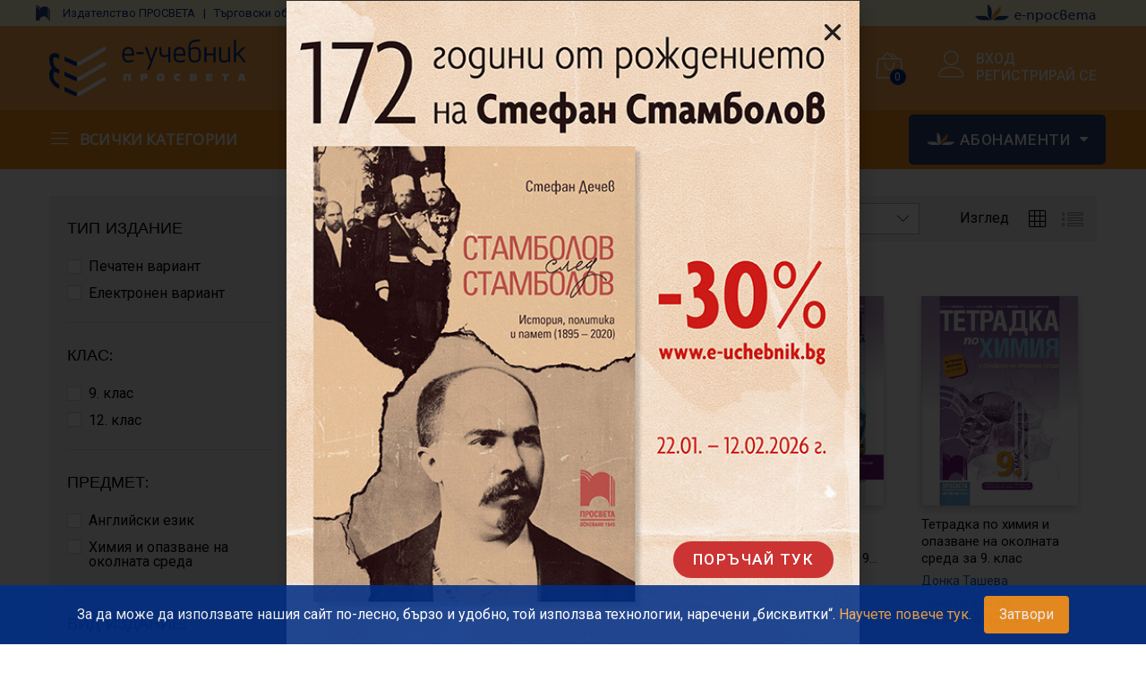

--- FILE ---
content_type: text/html; charset=UTF-8
request_url: https://www.e-uchebnik.bg/etiket/donka-tasheva
body_size: 359554
content:
<!DOCTYPE html>
<html lang="bg-BG">
<head>
    <meta charset="UTF-8">
    <meta name="viewport" content="width=device-width, initial-scale=1">
    <link rel="pingback" href="https://www.e-uchebnik.bg/xmlrpc.php">

					<script>document.documentElement.className = document.documentElement.className + ' yes-js js_active js'</script>
			
<!-- Google Tag Manager for WordPress by gtm4wp.com -->
<script data-cfasync="false" data-pagespeed-no-defer type="text/javascript">
	var gtm4wp_datalayer_name = "dataLayer";
	var dataLayer = dataLayer || [];
	const gtm4wp_use_sku_instead        = 1;
	const gtm4wp_id_prefix              = 'woocommerce_gpf';
	const gtm4wp_remarketing            = 1;
	const gtm4wp_eec                    = 1;
	const gtm4wp_classicec              = 1;
	const gtm4wp_currency               = 'EUR';
	const gtm4wp_product_per_impression = 0;
	const gtm4wp_needs_shipping_address = false;
	const gtm4wp_business_vertical      = 'retail';
	const gtm4wp_business_vertical_id   = 'id';

	var gtm4wp_scrollerscript_debugmode         = true;
	var gtm4wp_scrollerscript_callbacktime      = 100;
	var gtm4wp_scrollerscript_readerlocation    = 150;
	var gtm4wp_scrollerscript_contentelementid  = "content";
	var gtm4wp_scrollerscript_scannertime       = 60;
</script>
<!-- End Google Tag Manager for WordPress by gtm4wp.com --><script type="text/javascript">
const gtm4wp_is_safari = /^((?!chrome|android).)*safari/i.test(navigator.userAgent);
if ( gtm4wp_is_safari ) {
	window.addEventListener('pageshow', function(event) {
		if ( event.persisted ) {
			// if Safari loads the page from cache usually by navigating with the back button
			// it creates issues with product list click tracking
			// therefore GTM4WP forces the page reload in this browser
			window.location.reload();
		}
	});
}
</script>
	<!-- This site is optimized with the Yoast SEO plugin v14.4.1 - https://yoast.com/wordpress/plugins/seo/ -->
	<title>Донка Ташева - e-uchebnik.bg</title>
	<meta name="robots" content="index, follow" />
	<meta name="googlebot" content="index, follow, max-snippet:-1, max-image-preview:large, max-video-preview:-1" />
	<meta name="bingbot" content="index, follow, max-snippet:-1, max-image-preview:large, max-video-preview:-1" />
	<link rel="canonical" href="http://www.e-uchebnik.bg/etiket/donka-tasheva" />
	<meta property="og:locale" content="bg_BG" />
	<meta property="og:type" content="article" />
	<meta property="og:title" content="Донка Ташева - e-uchebnik.bg" />
	<meta property="og:url" content="http://www.e-uchebnik.bg/etiket/donka-tasheva" />
	<meta property="og:site_name" content="e-uchebnik.bg" />
	<meta name="twitter:card" content="summary_large_image" />
	<script type="application/ld+json" class="yoast-schema-graph">{"@context":"https://schema.org","@graph":[{"@type":"WebSite","@id":"https://www.e-uchebnik.bg/#website","url":"https://www.e-uchebnik.bg/","name":"e-uchebnik.bg","description":"\u0415\u043b\u0435\u043a\u0442\u0440\u043e\u043d\u043d\u0430\u0442\u0430 \u043a\u043d\u0438\u0436\u0430\u0440\u043d\u0438\u0446\u0430 \u043d\u0430 \u0418\u0437\u0434\u0430\u0442\u0435\u043b\u0441\u043a\u0430 \u0433\u0440\u0443\u043f\u0430 \u201e\u041f\u0440\u043e\u0441\u0432\u0435\u0442\u0430\u201c","potentialAction":[{"@type":"SearchAction","target":"https://www.e-uchebnik.bg/?s={search_term_string}","query-input":"required name=search_term_string"}],"inLanguage":"bg-BG"},{"@type":"CollectionPage","@id":"http://www.e-uchebnik.bg/etiket/donka-tasheva#webpage","url":"http://www.e-uchebnik.bg/etiket/donka-tasheva","name":"\u0414\u043e\u043d\u043a\u0430 \u0422\u0430\u0448\u0435\u0432\u0430 - e-uchebnik.bg","isPartOf":{"@id":"https://www.e-uchebnik.bg/#website"},"inLanguage":"bg-BG"}]}</script>
	<!-- / Yoast SEO plugin. -->


<link rel='dns-prefetch' href='//player.vimeo.com' />
<link rel='dns-prefetch' href='//w.soundcloud.com' />
<link rel='dns-prefetch' href='//code.jquery.com' />
<link rel='dns-prefetch' href='//s.w.org' />
<link rel="alternate" type="application/rss+xml" title="e-uchebnik.bg &raquo; Хранилка" href="https://www.e-uchebnik.bg/feed" />
<link rel="alternate" type="application/rss+xml" title="e-uchebnik.bg &raquo; Хранилка за коментари" href="https://www.e-uchebnik.bg/comments/feed" />
<link rel="alternate" type="application/rss+xml" title="e-uchebnik.bg &raquo; Донка Ташева Етикет Feed" href="https://www.e-uchebnik.bg/etiket/donka-tasheva/feed" />
		<!-- This site uses the Google Analytics by MonsterInsights plugin v8.14.1 - Using Analytics tracking - https://www.monsterinsights.com/ -->
							<script src="//www.googletagmanager.com/gtag/js?id=G-52JDVE63QK"  data-cfasync="false" data-wpfc-render="false" type="text/javascript" async></script>
			<script data-cfasync="false" data-wpfc-render="false" type="text/javascript">
				var mi_version = '8.14.1';
				var mi_track_user = true;
				var mi_no_track_reason = '';
				
								var disableStrs = [
										'ga-disable-G-52JDVE63QK',
														];

				/* Function to detect opted out users */
				function __gtagTrackerIsOptedOut() {
					for (var index = 0; index < disableStrs.length; index++) {
						if (document.cookie.indexOf(disableStrs[index] + '=true') > -1) {
							return true;
						}
					}

					return false;
				}

				/* Disable tracking if the opt-out cookie exists. */
				if (__gtagTrackerIsOptedOut()) {
					for (var index = 0; index < disableStrs.length; index++) {
						window[disableStrs[index]] = true;
					}
				}

				/* Opt-out function */
				function __gtagTrackerOptout() {
					for (var index = 0; index < disableStrs.length; index++) {
						document.cookie = disableStrs[index] + '=true; expires=Thu, 31 Dec 2099 23:59:59 UTC; path=/';
						window[disableStrs[index]] = true;
					}
				}

				if ('undefined' === typeof gaOptout) {
					function gaOptout() {
						__gtagTrackerOptout();
					}
				}
								window.dataLayer = window.dataLayer || [];

				window.MonsterInsightsDualTracker = {
					helpers: {},
					trackers: {},
				};
				if (mi_track_user) {
					function __gtagDataLayer() {
						dataLayer.push(arguments);
					}

					function __gtagTracker(type, name, parameters) {
						if (!parameters) {
							parameters = {};
						}

						if (parameters.send_to) {
							__gtagDataLayer.apply(null, arguments);
							return;
						}

						if (type === 'event') {
														parameters.send_to = monsterinsights_frontend.v4_id;
							var hookName = name;
							if (typeof parameters['event_category'] !== 'undefined') {
								hookName = parameters['event_category'] + ':' + name;
							}

							if (typeof MonsterInsightsDualTracker.trackers[hookName] !== 'undefined') {
								MonsterInsightsDualTracker.trackers[hookName](parameters);
							} else {
								__gtagDataLayer('event', name, parameters);
							}
							
													} else {
							__gtagDataLayer.apply(null, arguments);
						}
					}

					__gtagTracker('js', new Date());
					__gtagTracker('set', {
						'developer_id.dZGIzZG': true,
											});
										__gtagTracker('config', 'G-52JDVE63QK', {"forceSSL":"true","link_attribution":"true"} );
															window.gtag = __gtagTracker;										(function () {
						/* https://developers.google.com/analytics/devguides/collection/analyticsjs/ */
						/* ga and __gaTracker compatibility shim. */
						var noopfn = function () {
							return null;
						};
						var newtracker = function () {
							return new Tracker();
						};
						var Tracker = function () {
							return null;
						};
						var p = Tracker.prototype;
						p.get = noopfn;
						p.set = noopfn;
						p.send = function () {
							var args = Array.prototype.slice.call(arguments);
							args.unshift('send');
							__gaTracker.apply(null, args);
						};
						var __gaTracker = function () {
							var len = arguments.length;
							if (len === 0) {
								return;
							}
							var f = arguments[len - 1];
							if (typeof f !== 'object' || f === null || typeof f.hitCallback !== 'function') {
								if ('send' === arguments[0]) {
									var hitConverted, hitObject = false, action;
									if ('event' === arguments[1]) {
										if ('undefined' !== typeof arguments[3]) {
											hitObject = {
												'eventAction': arguments[3],
												'eventCategory': arguments[2],
												'eventLabel': arguments[4],
												'value': arguments[5] ? arguments[5] : 1,
											}
										}
									}
									if ('pageview' === arguments[1]) {
										if ('undefined' !== typeof arguments[2]) {
											hitObject = {
												'eventAction': 'page_view',
												'page_path': arguments[2],
											}
										}
									}
									if (typeof arguments[2] === 'object') {
										hitObject = arguments[2];
									}
									if (typeof arguments[5] === 'object') {
										Object.assign(hitObject, arguments[5]);
									}
									if ('undefined' !== typeof arguments[1].hitType) {
										hitObject = arguments[1];
										if ('pageview' === hitObject.hitType) {
											hitObject.eventAction = 'page_view';
										}
									}
									if (hitObject) {
										action = 'timing' === arguments[1].hitType ? 'timing_complete' : hitObject.eventAction;
										hitConverted = mapArgs(hitObject);
										__gtagTracker('event', action, hitConverted);
									}
								}
								return;
							}

							function mapArgs(args) {
								var arg, hit = {};
								var gaMap = {
									'eventCategory': 'event_category',
									'eventAction': 'event_action',
									'eventLabel': 'event_label',
									'eventValue': 'event_value',
									'nonInteraction': 'non_interaction',
									'timingCategory': 'event_category',
									'timingVar': 'name',
									'timingValue': 'value',
									'timingLabel': 'event_label',
									'page': 'page_path',
									'location': 'page_location',
									'title': 'page_title',
								};
								for (arg in args) {
																		if (!(!args.hasOwnProperty(arg) || !gaMap.hasOwnProperty(arg))) {
										hit[gaMap[arg]] = args[arg];
									} else {
										hit[arg] = args[arg];
									}
								}
								return hit;
							}

							try {
								f.hitCallback();
							} catch (ex) {
							}
						};
						__gaTracker.create = newtracker;
						__gaTracker.getByName = newtracker;
						__gaTracker.getAll = function () {
							return [];
						};
						__gaTracker.remove = noopfn;
						__gaTracker.loaded = true;
						window['__gaTracker'] = __gaTracker;
					})();
									} else {
										console.log("");
					(function () {
						function __gtagTracker() {
							return null;
						}

						window['__gtagTracker'] = __gtagTracker;
						window['gtag'] = __gtagTracker;
					})();
									}
			</script>
				<!-- / Google Analytics by MonsterInsights -->
		<link rel='stylesheet' id='font-awesome-css'  href='https://www.e-uchebnik.bg/wp-content/plugins/advanced-product-labels-for-woocommerce/berocket/assets/css/font-awesome.min.css?ver=5.4.11' type='text/css' media='all' />
<style id='font-awesome-inline-css' type='text/css'>
[data-font="FontAwesome"]:before {font-family: 'FontAwesome' !important;content: attr(data-icon) !important;speak: none !important;font-weight: normal !important;font-variant: normal !important;text-transform: none !important;line-height: 1 !important;font-style: normal !important;-webkit-font-smoothing: antialiased !important;-moz-osx-font-smoothing: grayscale !important;}
</style>
<link rel='stylesheet' id='berocket_products_label_style-css'  href='https://www.e-uchebnik.bg/wp-content/plugins/advanced-product-labels-for-woocommerce/css/frontend.css?ver=1.2.5' type='text/css' media='all' />
<style id='berocket_products_label_style-inline-css' type='text/css'>

        .berocket_better_labels:before,
        .berocket_better_labels:after {
            clear: both;
            content: " ";
            display: block;
        }
        .berocket_better_labels.berocket_better_labels_image {
            position: absolute!important;
            top: 17px!important;
            bottom: 0px!important;
            left: 0px!important;
            right: 10px!important;
            pointer-events: none;
        }
        .berocket_better_labels.berocket_better_labels_image * {
            pointer-events: none;
        }
        .berocket_better_labels.berocket_better_labels_image img,
        .berocket_better_labels.berocket_better_labels_image .fa,
        .berocket_better_labels.berocket_better_labels_image .berocket_color_label,
        .berocket_better_labels.berocket_better_labels_image .berocket_image_background,
        .berocket_better_labels .berocket_better_labels_line .br_alabel,
        .berocket_better_labels .berocket_better_labels_line .br_alabel span {
            pointer-events: all;
        }
        .berocket_better_labels .berocket_color_label,
        .br_alabel .berocket_color_label {
            width: 100%;
            height: 100%;
            display: block;
        }
        .berocket_better_labels .berocket_better_labels_position_left {
            text-align:left;
            float: left;
            clear: left;
        }
        .berocket_better_labels .berocket_better_labels_position_center {
            text-align:center;
        }
        .berocket_better_labels .berocket_better_labels_position_right {
            text-align:right;
            float: right;
            clear: right;
        }
        .berocket_better_labels.berocket_better_labels_label {
            clear: both
        }
        .berocket_better_labels .berocket_better_labels_line {
            line-height: 1px;
        }
        .berocket_better_labels.berocket_better_labels_label .berocket_better_labels_line {
            clear: none;
        }
        .berocket_better_labels .berocket_better_labels_position_left .berocket_better_labels_line {
            clear: left;
        }
        .berocket_better_labels .berocket_better_labels_position_right .berocket_better_labels_line {
            clear: right;
        }
        .berocket_better_labels .berocket_better_labels_line .br_alabel {
            display: inline-block;
            position: relative;
            top: 0!important;
            left: 0!important;
            right: 0!important;
            line-height: 1px;
        }.berocket_better_labels .berocket_better_labels_position {
                display: flex;
                flex-direction: column;
            }
            .berocket_better_labels .berocket_better_labels_position.berocket_better_labels_position_left {
                align-items: start;
            }
            .berocket_better_labels .berocket_better_labels_position.berocket_better_labels_position_right {
                align-items: end;
            }
            .berocket_better_labels .berocket_better_labels_position.berocket_better_labels_position_center {
                align-items: center;
            }
            .berocket_better_labels .berocket_better_labels_position .berocket_better_labels_inline {
                display: flex;
                align-items: start;
            }
</style>
<link rel='stylesheet' id='wp-block-library-css'  href='https://www.e-uchebnik.bg/wp-includes/css/dist/block-library/style.min.css?ver=5.4.11' type='text/css' media='all' />
<link rel='stylesheet' id='wp-block-library-theme-css'  href='https://www.e-uchebnik.bg/wp-includes/css/dist/block-library/theme.min.css?ver=5.4.11' type='text/css' media='all' />
<link rel='stylesheet' id='wc-block-style-css'  href='https://www.e-uchebnik.bg/wp-content/plugins/woocommerce/packages/woocommerce-blocks/build/style.css?ver=2.5.16' type='text/css' media='all' />
<link rel='stylesheet' id='wpforms-gutenberg-form-selector-css'  href='https://www.e-uchebnik.bg/wp-content/plugins/wpforms-lite/assets/css/wpforms-full.min.css?ver=1.7.4.2' type='text/css' media='all' />
<link rel='stylesheet' id='jquery-selectBox-css'  href='https://www.e-uchebnik.bg/wp-content/plugins/yith-woocommerce-wishlist/assets/css/jquery.selectBox.css?ver=1.2.0' type='text/css' media='all' />
<link rel='stylesheet' id='yith-wcwl-font-awesome-css'  href='https://www.e-uchebnik.bg/wp-content/plugins/yith-woocommerce-wishlist/assets/css/font-awesome.min.css?ver=4.7.0' type='text/css' media='all' />
<link rel='stylesheet' id='yith-wcwl-main-css'  href='https://www.e-uchebnik.bg/wp-content/plugins/yith-woocommerce-wishlist/assets/css/style.css?ver=3.0.11' type='text/css' media='all' />
<link rel='stylesheet' id='contact-form-7-css'  href='https://www.e-uchebnik.bg/wp-content/plugins/contact-form-7/includes/css/styles.css?ver=5.2' type='text/css' media='all' />
<link rel='stylesheet' id='prosveta-style-improvements-styles-css'  href='https://www.e-uchebnik.bg/wp-content/plugins/prosveta-functionalities/styles.css?ver=0.0.1' type='text/css' media='all' />
<link rel='stylesheet' id='rs-plugin-settings-css'  href='https://www.e-uchebnik.bg/wp-content/plugins/revslider/public/assets/css/rs6.css?ver=6.2.6' type='text/css' media='all' />
<style id='rs-plugin-settings-inline-css' type='text/css'>
#rs-demo-id {}
</style>
<link rel='stylesheet' id='jquery-ui-style-css'  href='//code.jquery.com/ui/1.11.4/themes/smoothness/jquery-ui.css?ver=1.11.4' type='text/css' media='all' />
<link rel='stylesheet' id='speedyStyle-css'  href='https://www.e-uchebnik.bg/wp-content/plugins/woocommerce-speedy-shipping-method-prosveta/styles/style.css?ver=5.4.11' type='text/css' media='all' />
<link rel='stylesheet' id='woocommerce-general-css'  href='https://www.e-uchebnik.bg/wp-content/plugins/woocommerce/assets/css/woocommerce.css?ver=4.2.5' type='text/css' media='all' />
<style id='woocommerce-inline-inline-css' type='text/css'>
.woocommerce form .form-row .required { visibility: visible; }
</style>
<link rel='stylesheet' id='trp-language-switcher-style-css'  href='https://www.e-uchebnik.bg/wp-content/plugins/translatepress-multilingual/assets/css/trp-language-switcher.css?ver=2.7.4' type='text/css' media='all' />
<link rel='stylesheet' id='jquery-colorbox-css'  href='https://www.e-uchebnik.bg/wp-content/plugins/yith-woocommerce-compare/assets/css/colorbox.css?ver=5.4.11' type='text/css' media='all' />
<link rel='stylesheet' id='woocommerce_prettyPhoto_css-css'  href='//www.e-uchebnik.bg/wp-content/plugins/woocommerce/assets/css/prettyPhoto.css?ver=5.4.11' type='text/css' media='all' />
<link rel='stylesheet' id='martfury-fonts-css'  href='https://fonts.googleapis.com/css?family=Work+Sans%3A300%2C400%2C500%2C600%2C700%7CLibre+Baskerville%3A400%2C700&#038;subset=latin%2Clatin-ext&#038;ver=20170801' type='text/css' media='all' />
<link rel='stylesheet' id='linearicons-css'  href='https://www.e-uchebnik.bg/wp-content/themes/martfury/css/linearicons.min.css?ver=1.0.0' type='text/css' media='all' />
<link rel='stylesheet' id='ionicons-css'  href='https://www.e-uchebnik.bg/wp-content/themes/martfury/css/ionicons.min.css?ver=2.0.0' type='text/css' media='all' />
<link rel='stylesheet' id='eleganticons-css'  href='https://www.e-uchebnik.bg/wp-content/themes/martfury/css/eleganticons.min.css?ver=1.0.0' type='text/css' media='all' />
<link rel='stylesheet' id='bootstrap-css'  href='https://www.e-uchebnik.bg/wp-content/themes/martfury/css/bootstrap.min.css?ver=3.3.7' type='text/css' media='all' />
<link rel='stylesheet' id='martfury-css'  href='https://www.e-uchebnik.bg/wp-content/themes/martfury/style.css?ver=20200406' type='text/css' media='all' />
<style id='martfury-inline-css' type='text/css'>
.site-header .logo img  {width:220px; }
	/* Color Scheme */



	/* Color */



	a:hover, 

	.primary-color, 

	.site-header .products-cats-menu .menu > li:hover > a, 

	.header-layout-3 .site-header .primary-nav > ul > li > a:hover, 

	.header-layout-6 .site-header .primary-nav > ul > li > a:hover, 

	.header-layout-6 .site-header .primary-nav > ul > li.current-menu-parent > a,.header-layout-6 .site-header .primary-nav > ul > li.current-menu-item > a,.header-layout-6 .site-header .primary-nav > ul > li.current-menu-ancestor > a, 

	.page-header .breadcrumbs, 

	.single-post-header .entry-metas a:hover, 

	.single-post-header.layout-2.has-bg .entry-metas a:hover, 

	.page-header-catalog .page-breadcrumbs a:hover, 

	.page-header-page .page-breadcrumbs a:hover, 

	.page-header-default .page-breadcrumbs a:hover, 

	.nav li li a:hover, 

	.blog-wapper .categories-links a:hover, 

	.blog-wapper .entry-title a:hover, 

	.blog-wapper .entry-meta a:hover, 

	.blog-wapper.sticky .entry-title:hover:before, 

	.numeric-navigation .page-numbers.current,.numeric-navigation .page-numbers:hover, 

	.single-post .entry-header .entry-metas a:hover, 

	.single-post .entry-format.format-quote blockquote cite a:hover, 

	.single-post .entry-footer .tags-links a:hover, 

	.single-post .post-navigation .nav-links a:hover, 

	.error-404 .page-content a, 

	.woocommerce ul.products li.product.product-category:hover .woocommerce-loop-category__title,.woocommerce ul.products li.product.product-category:hover .count, 

	.woocommerce ul.products li.product .mf-product-details-hover .sold-by-meta a:hover, 

	.woocommerce ul.products li.product .mf-product-details-hover .product-title, 

	.woocommerce ul.products li.product h2:hover a, 

	.woocommerce.shop-view-list .mf-shop-content ul.products li.product .mf-product-details h2 a:hover, 

	.woocommerce.shop-view-list .mf-shop-content ul.products li.product .mf-product-details .mf-product-price-box .yith-wcwl-add-to-wishlist .yith-wcwl-add-button > a:hover,

	.woocommerce.shop-view-list .mf-shop-content ul.products li.product .mf-product-details .mf-product-price-box .yith-wcwl-add-to-wishlist .yith-wcwl-wishlistaddedbrowse > a:hover,

	.woocommerce.shop-view-list .mf-shop-content ul.products li.product .mf-product-details .mf-product-price-box .yith-wcwl-add-to-wishlist .yith-wcwl-wishlistexistsbrowse > a:hover, 

	.woocommerce.shop-view-list .mf-shop-content ul.products li.product .mf-product-details .mf-product-price-box .compare-button .compare:hover, 

	.woocommerce-cart .woocommerce table.shop_table td.product-remove .mf-remove:hover, 

	.woocommerce-account .woocommerce .woocommerce-MyAccount-navigation ul li:not(.is-active) a:hover, 

	.woocommerce-account .woocommerce .woocommerce-Addresses .woocommerce-Address .woocommerce-Address-edit .edit:hover, 

	.catalog-sidebar .woocommerce-widget-layered-nav .woocommerce-widget-layered-nav-list .woocommerce-widget-layered-nav-list__item.chosen.show-swatch .swatch-label, 

	.catalog-sidebar .widget_rating_filter ul .wc-layered-nav-rating.chosen a:after, 

	.catalog-sidebar .widget_rating_filter ul .wc-layered-nav-rating.chosen.show-swatch .swatch-label, 

	.mf-catalog-topbar .widget .woocommerce-ordering li li .active, 

	.mf-catalog-topbar .woocommerce-widget-layered-nav .woocommerce-widget-layered-nav-list .woocommerce-widget-layered-nav-list__item.show-swatch.chosen .swatch-color:before, 

	.mf-catalog-topbar .catalog-filter-actived .remove-filter-actived, 

	.mf-products-top-carousel .carousel-header .cats-list li a:hover, 

	.mf-catalog-top-categories .top-categories-list .categories-list > li:hover > a, 

	.mf-catalog-top-categories .top-categories-grid .cats-list .parent-cat:hover, 

	.mf-catalog-top-categories .top-categories-grid .cats-list ul li.view-more a:hover, 

	.mf-other-categories .categories-list .cats-list .parent-cat:hover, 

	.dokan-dashboard .dokan-dashboard-wrap .dokan-table a:hover, 

	.dokan-widget-area .dokan-category-menu #cat-drop-stack > ul li.parent-cat-wrap a:hover, 

	.dokan-store.shop-view-list .seller-items ul.products li.product .mf-product-details h2 a:hover, 

	.dokan-store.shop-view-list .seller-items ul.products li.product .mf-product-details .mf-product-price-box .yith-wcwl-add-to-wishlist .yith-wcwl-add-button > a:hover,

	.dokan-store.shop-view-list .seller-items ul.products li.product .mf-product-details .mf-product-price-box .yith-wcwl-add-to-wishlist .yith-wcwl-wishlistaddedbrowse > a:hover,

	.dokan-store.shop-view-list .seller-items ul.products li.product .mf-product-details .mf-product-price-box .yith-wcwl-add-to-wishlist .yith-wcwl-wishlistexistsbrowse > a:hover, 

	.dokan-store.shop-view-list .seller-items ul.products li.product .mf-product-details .mf-product-price-box .compare-button .compare:hover,

	.comment-respond .logged-in-as a:hover, 

	.widget ul li a:hover, 

	.widget_product_tag_cloud a:hover, 

	.widget-language ul li a:hover, 

	.widget-language ul li.active a, 

	.widgets-area ul li.current-cat > a,.dokan-store-sidebar ul li.current-cat > a,.widgets-area ul li.chosen > a,.dokan-store-sidebar ul li.chosen > a,.widgets-area ul li.current-cat > .count,.dokan-store-sidebar ul li.current-cat > .count,.widgets-area ul li.chosen > .count,.dokan-store-sidebar ul li.chosen > .count, 

	.widgets-area ul li .children li.current-cat > a,.dokan-store-sidebar ul li .children li.current-cat > a, 

	.widgets-area .mf_widget_product_categories ul li .children li.current-cat > a,.dokan-store-sidebar .mf_widget_product_categories ul li .children li.current-cat > a, 

	.site-footer .footer-info .info-item i, 

	.mf-recently-products .recently-header .link:hover, 

	.martfury-icon-box.icon_position-top-center .box-icon, 

	.martfury-icon-box.icon_position-left .box-icon, 

	.martfury-icon-box .box-url:hover, 

	.martfury-icon-box-2 .box-item .box-icon, 

	.martfury-latest-post .extra-links a:hover, 

	.mf-image-box .box-title a:hover, 

	.martfury-counter .mf-icon,

	.martfury-counter-els .mf-icon, 

	.martfury-testimonial-slides .testimonial-info > i, 

	.martfury-faq_group .g-title, 

	.mf-products-of-category .cats-info .extra-links li a:hover, 

	.mf-products-of-category .cats-info .footer-link .link:hover, 

	.mf-products-of-category .products-box ul.products li.product .product-inner:hover .mf-product-content h2 a, 

	.mf-category-tabs .tabs-header ul li a.active, 

	.mf-category-tabs .tabs-header ul li a.active h2, 

	.mf-products-of-category-2 .cats-header .extra-links li a:hover, 

	.mf-products-of-category-2 .products-side .link:hover, 

	.mf-category-box .cat-header .extra-links li a:hover, 

	.mf-category-box .sub-categories .term-item:hover .term-name, 

	.mf-products-carousel .cat-header .cat-title a:hover, 

	.mf-products-carousel .cat-header .extra-links li a:hover, 

	.mf-product-deals-day ul.products li.product .sold-by-meta a:hover, 

	.mf-product-deals-day .header-link a:hover, 

	.mf-product-deals-carousel .product .entry-summary .product-title a:hover,

	.mf-products-grid .cat-header .tabs-nav li a:hover, .mf-products-grid .cat-header .tabs-nav li a.active,

	.martfury-testimonial-slides.nav-2 .slick-arrow:hover,

	.mf-products-grid .cat-header .link:hover,

	.mf-navigation-mobile .navigation-icon.active,

	.mf-catalog-sorting-mobile .woocommerce-ordering ul li a.active,

	.account-page-promotion .customer-login .tabs-nav a.active,

	.account-page-promotion .login-promotion .pro-list ul li i,

	.sticky-product-info-wapper.viewport .sc-product-info .sc-tabs li a.active ,

	.header-layout-8 .extras-menu .menu-item-hotline .hotline-content span,

	.header-layout-8 .site-header .primary-nav > ul > li > a:hover,

	.header-layout-8 .site-header .primary-nav > ul > li.current-menu-parent > a,

	.header-layout-8 .site-header .primary-nav > ul > li.current-menu-item > a,

	.header-layout-8 .site-header .primary-nav > ul > li.current-menu-ancestor > a,

	.mf-elementor-brand-images .images-list .b-title a:hover,

	.mf-elementor-banner-app .mc4wp-form .mc4wp-form-fields input[type="submit"] {

		color: #fcb800;

	}



	/* Background Color */



	.btn-primary,.btn,

	.slick-dots li:hover button,.slick-dots li.slick-active button,

	#nprogress .bar,

	.mf-newsletter-popup .newletter-content .mc4wp-form input[type="submit"],

	.site-header .products-search .search-submit,

	.site-header .extras-menu > li > a .mini-item-counter,

	.header-department-bot .mr-extra-department .products-cats-menu:before,

	.header-layout-2 .site-header .main-menu,

	.header-layout-3 .site-header,

	.header-layout-3 .site-header .header-main,

	.header-layout-3 .site-header .products-cats-menu .menu > li:hover,

	.header-layout-4 .site-header,

	.header-layout-4 .site-header .header-main,

	.page-header-catalog .page-title,

	.single-post .post-password-form input[type=submit],

	.woocommerce a.button:not(.add_to_wishlist),.woocommerce button.button,.woocommerce input.button,.woocommerce #respond input#submit,

	.woocommerce a.button:hover,.woocommerce button.button:hover,.woocommerce input.button:hover,.woocommerce #respond input#submit:hover,

	.woocommerce a.button.alt:not(.add_to_wishlist),.woocommerce button.button.alt,.woocommerce input.button.alt:not(.add_to_wishlist),.woocommerce #respond input#submit.alt,

	.woocommerce a.button.alt:not(.add_to_wishlist):hover,.woocommerce button.button.alt:hover,.woocommerce input.button.alt:hover,.woocommerce #respond input#submit.alt:hover,

	

	.woocommerce ul.products li.product .mf-product-thumbnail .compare-button .compare:hover,

	.woocommerce ul.products li.product .mf-product-thumbnail .footer-button > a:hover,.woocommerce ul.products li.product .mf-product-thumbnail .footer-button .added_to_cart:hover,

	.woocommerce.shop-view-list ul.products:not(.slick-slider) li.product .mf-product-details .mf-product-price-box .button:not(.add_to_wishlist),

	.woocommerce.shop-view-list ul.products:not(.slick-slider) li.product .mf-product-details .mf-product-price-box .added_to_cart.wc-forward,

	.woocommerce div.product .wc-tabs-wrapper ul.tabs .tl-wc-tab,

	.woocommerce div.product form.cart .single_add_to_cart_button,

	.woocommerce nav.woocommerce-pagination ul li span.current,.woocommerce nav.woocommerce-pagination ul li a:hover,

	.woocommerce-cart .woocommerce table.cart .btn-shop,.woocommerce-cart .woocommerce table.checkout .btn-shop,

	.woocommerce-account .woocommerce .woocommerce-MyAccount-navigation ul li.is-active,

	.woocommerce-account .woocommerce .woocommerce-MyAccount-content .my_account_orders .leave_feedback,

	.mf-product-fbt .product-buttons .mf_add_to_cart_button,

	.mf-product-instagram .slick-slider .slick-dots li.slick-active,

	.mf-product-instagram .slick-slider .slick-dots li:hover button,.mf-product-instagram .slick-slider .slick-dots li.slick-active button,

	.dokan-dashboard .dokan-dashboard-wrap .dokan-btn,

	.dokan-widget-area .seller-form .dokan-btn,

	.dokan-widget-area .seller-form .dokan-btn:hover,

	.dokan-widget-area .dokan-store-contact .dokan-btn,

	.dokan-widget-area .dokan-store-contact .dokan-btn:hover,

	.dokan-store.shop-view-list .seller-items ul.products li.product .mf-product-details .mf-product-price-box .button:not(.add_to_wishlist),

	.dokan-store.shop-view-list .seller-items ul.products li.product .mf-product-details .mf-product-price-box .added_to_cart.wc-forward,

	.dokan-pagination-container ul.dokan-pagination li.active a,.dokan-pagination-container ul.dokan-pagination li a:hover,

	.dokan-seller-listing .store-footer .dokan-btn,

	.comment-respond .form-submit .submit,

	.widget .mc4wp-form input[type="submit"],

	.site-footer .footer-newsletter .newsletter-form .mc4wp-form-fields input[type="submit"],

	.mf-recently-products .product-list li .btn-secondary,

	.martfury-button.color-dark a,

	.martfury-button.color-white a,

	.martfury-journey ul a.active span,.martfury-journey ul a:hover span,

	.martfury-journey-els ul a.active span,.martfury-journey-els ul a:hover span,

	.martfury-member:after,

	.martfury-process .process-step:before,

	.martfury-newletter .mc4wp-form input[type="submit"],.woocommerce ul.products li.product .mf-product-thumbnail .yith-wcwl-add-to-wishlist .yith-wcwl-add-button > a:hover,.woocommerce ul.products li.product .mf-product-thumbnail .yith-wcwl-add-to-wishlist .yith-wcwl-wishlistaddedbrowse > a:hover,.woocommerce ul.products li.product .mf-product-thumbnail .yith-wcwl-add-to-wishlist .yith-wcwl-wishlistexistsbrowse > a:hover,

	.wpcf7 input[type="submit"],

	.mf-category-tabs .tabs-header ul li:after,

	.mf-product-deals-day ul.slick-dots li.slick-active button,

	.mf-product-deals-grid .cat-header,

	.woocommerce .tawc-deal .deal-progress .progress-value,

	.mf-products-list-carousel ul.slick-dots li.slick-active button,

	 .mf-banner-large .banner-price .link,

	 .mf-banner-medium.layout-2 .banner-content .link, 

	 .mf-banner-medium.layout-3 .banner-content .link, 

	 .mf-banner-medium.layout-4 .banner-content .link,

	 .mf-banner-small .box-price,

	 .mf-els-modal-mobile .search-wrapper,

	 .primary-mobile-nav .mobile-nav-header,

	 .mf-els-modal-mobile .mf-cart-mobile .mobile-cart-header,

	 .sticky-header.header-layout-3 .site-header.minimized .mobile-menu, 

	 .sticky-header.header-layout-4 .site-header.minimized .mobile-menu,

	 .wcfm-membership-wrapper #wcfm_membership_container input.wcfm_submit_button,

	  .wcfm-membership-wrapper #wcfm_membership_container input.wcfm_submit_button:hover,

	  .wcfmmp-store-page #wcfmmp-store .add_review button, .wcfmmp-store-page #wcfmmp-store .user_rated, .wcfmmp-store-page #wcfmmp-stores-wrap a.wcfmmp-visit-store,

	  .wcfmmp-store-page #wcfmmp-store .add_review button:hover, .wcfmmp-store-page #wcfmmp-store .user_rated:hover, .wcfmmp-store-page #wcfmmp-stores-wrap a.wcfmmp-visit-store:hover,

	  .aws-container .aws-search-form .aws-search-btn,

	  .aws-container .aws-search-form .aws-search-btn:hover,

	  .aws-search-result .aws_add_to_cart .aws_cart_button,

	  .aws-search-result .aws_add_to_cart .aws_cart_button:hover,

	  .mf-elementor-testimonial-slides-2 .slick-dots li.slick-active button,

	  .mf-elementor-banner-large-2 .price-box .banner-button,

	  .elementor-page .mf-products-tabs .slick-dots li.slick-active button {

		background-color: #fcb800;

	}

	

	.widget_shopping_cart_content .woocommerce-mini-cart__buttons .checkout,

	 .header-layout-4 .topbar:not(.header-bar),

	 .header-layout-3 .topbar:not(.header-bar){

		background-color: #eda900;

	}



	/* Border Color */

	.slick-dots li button, 

	.woocommerce.shop-view-list .mf-shop-content ul.products li.product .mf-product-details .mf-product-price-box .compare-button .compare:hover:after, 

	.woocommerce div.product div.images .product-degree-images, 

	.woocommerce div.product div.images .flex-control-nav li:hover img, 

	.woocommerce div.product div.images .flex-control-nav li img.flex-active, 

	.woocommerce div.product .tawcvs-swatches .swatch.selected, 

	.woocommerce div.product .tawcvs-swatches .swatch.swatch-color.selected:after, 

	.catalog-sidebar .woocommerce-widget-layered-nav .woocommerce-widget-layered-nav-list .woocommerce-widget-layered-nav-list__item.chosen a:before, 

	.catalog-sidebar .woocommerce-widget-layered-nav .woocommerce-widget-layered-nav-list .woocommerce-widget-layered-nav-list__item.chosen.show-swatch .swatch-label, 

	.catalog-sidebar .widget_rating_filter ul .wc-layered-nav-rating.chosen a:before, 

	.catalog-sidebar .widget_rating_filter ul .wc-layered-nav-rating.chosen.show-swatch .swatch-label, 

	.mf-catalog-categories-4 .cat-item:hover, 

	.mf-catalog-top-categories .top-categories-list .categories-list .sub-categories, 

	.mf-catalog-top-categories .top-categories-grid .cats-list ul li.view-more a:hover, 

	.mf-product-instagram .slick-slider .slick-dots li button, 

	.mf-recently-products .recently-header .link:hover, 

	.mf-recently-products .product-list li a:hover, 

	.mf-image-box:hover, 

	.martfury-process .process-step .step, 

	.martfury-bubbles, 

	.mf-product-deals-carousel, 

	.mf-products-list-carousel ul.slick-dots li.slick-active button, 

	.mf-product-deals-grid ul.products,

	.dokan-dashboard input[type="submit"].dokan-btn-theme, .dokan-dashboard a.dokan-btn-theme, .dokan-dashboard .dokan-btn-theme,

	.header-layout-2 .site-header .main-menu,

	.mobile-version .mf-product-deals-carousel.woocommerce .product .woocommerce-product-gallery .flex-control-thumbs li img.flex-active,

	.account-page-promotion .customer-login .tabs-nav a:after,

	.mf-elementor-testimonial-slides-2 .slick-dots li.slick-active button,

	.mf-elementor-testimonial-slides-2 .slick-dots li:hover button {

		border-color: #fcb800;

	}

	

	.mf-loading:before,

	.woocommerce .blockUI.blockOverlay:after,

	.mf-product-gallery-degree .mf-gallery-degree-spinner:before,

	.mf-vc-loading .mf-vc-loading--wrapper:before {

		  border-color: #fcb800 #fcb800 #fcb800 transparent;

	}

	

	#nprogress .peg {  box-shadow: 0 0 10px #fcb800, 0 0 5px #fcb800;}

	

	blockquote {

		border-left-color:#fcb800;

	}

	

	blockquote {

		border-right-color:#fcb800;

	}

	

	.mf-product-deals-day .header-link a:hover{border-bottom-color: #fcb800; }

	
body{font-family: "Roboto";font-size: 16px;line-height: 1.4;color: #1d1d1d;}h1{font-family: "Roboto";font-size: 34px;font-weight: 400;letter-spacing: 0px;color: #1d1d1d;}.entry-content h2, .woocommerce div.product .woocommerce-tabs .panel h2{font-family: "Roboto";font-weight: 400;letter-spacing: 0px;color: #1d1d1d;}h3{font-family: "Roboto";font-weight: 500;letter-spacing: 0px;color: #1d1d1d;}.entry-content h4, .woocommerce div.product .woocommerce-tabs .panel h4{font-size: 16px;font-weight: 500;letter-spacing: 0px;color: #1d1d1d;}.entry-content h5, .woocommerce div.product .woocommerce-tabs .panel h5{font-family: "Montserrat";font-weight: 400;color: #1d1d1d;}.entry-content h6, .woocommerce div.product .woocommerce-tabs .panel h6{font-family: "Montserrat";font-weight: 500;letter-spacing: 0px;color: #1d1d1d;}.site-header .primary-nav > ul > li > a, .site-header .products-cats-menu .menu > li > a{font-family: "Roboto";font-weight: 400;text-transform: uppercase;}.site-header .menu .is-mega-menu .dropdown-submenu .menu-item-mega > a{font-family: "Roboto";font-weight: 400;color: #333333;}.site-header .menu li li a{font-family: "Roboto";font-weight: 400;color: #383838;text-transform: uppercase;}.site-footer{font-family: "PT Sans";font-weight: 400;color: #6d6d6d;}.site-footer .footer-widgets .widget .widget-title{color: #1d1d1d;}	h1{font-family:Roboto, Arial, sans-serif}h1.vc_custom_heading{font-weight:regular}	h2{font-family:Roboto, Arial, sans-serif}h2.vc_custom_heading{font-weight:regular}	h3{font-family:Roboto, Arial, sans-serif}h3.vc_custom_heading{font-weight:500}	h5{font-family:Montserrat, Arial, sans-serif}h5.vc_custom_heading{font-weight:regular}	h6{font-family:Montserrat, Arial, sans-serif}h6.vc_custom_heading{font-weight:500}#site-header, #site-header .header-main, .sticky-header #site-header.minimized .mobile-menu {background-color:#f8a84b}.sticky-header .site-header.minimized .header-main{border-bottom: none}#site-header .aws-container .aws-search-form{background-color: transparent}#site-header .aws-container .aws-search-form .aws-search-field{background-color: #fff}#site-header .extras-menu > li > a, #site-header .product-extra-search .hot-words li a,#site-header .header-logo .products-cats-menu .cats-menu-title,#site-header .header-logo .products-cats-menu .cats-menu-title .text,#site-header .menu-item-hotline .hotline-content,#site-header .extras-menu .menu-item-hotline .extra-icon, #site-header .extras-menu .menu-item-hotline .hotline-content label, #site-header .mobile-menu-row .mf-toggle-menu{color:#ffffff}#site-header:not(.minimized) .product-extra-search .hot-words li a:hover,#site-header .header-bar a:hover,#site-header .primary-nav > ul > li > a:hover, #site-header .header-bar a:hover{color:#f4e6db}#site-header .product-extra-search .search-submit, #site-header .extras-menu > li > a .mini-item-counter{background-color:#002f87}#site-header .product-extra-search .search-submit, #site-header .extras-menu > li > a .mini-item-counter{color:#ffffff}#topbar{background-color:#fffedc}.site-header .topbar{background-color:transparent}#topbar .widget:after {background-color:rgba(255,255,255,0)}#topbar, #topbar a, #topbar #lang_sel > ul > li > a, #topbar .mf-currency-widget .current, #topbar .mf-currency-widget .current:after, #topbar  .lang_sel > ul > li > a:after, #topbar  #lang_sel > ul > li > a:after {color:#002f87}#topbar a:hover, #topbar .mf-currency-widget .current:hover, #topbar #lang_sel > ul > li > a:hover{color:#f8a84b}.header-layout-3 #site-header .products-cats-menu:before, .header-layout-1 #site-header .products-cats-menu:before{background-color:rgba(255,255,255,0.55)}#site-header .main-menu{background-color:#f6921e}#site-header .main-menu {border-color:rgba(255,255,255,0.21); border-bottom: none}#site-header .header-bar .widget:after {background-color:rgba(255,255,255,0.21)}#site-header .header-bar a, #site-header .recently-viewed .recently-title,#site-header:not(.minimized) .main-menu .products-cats-menu .cats-menu-title .text, #site-header:not(.minimized) .main-menu .products-cats-menu .cats-menu-title, #site-header .main-menu .primary-nav > ul > li > a, #site-header .main-menu .header-bar,#site-header .header-bar #lang_sel  > ul > li > a, #site-header .header-bar .lang_sel > ul > li > a, #site-header .header-bar #lang_sel > ul > li > a:after, #site-header .header-bar .lang_sel > ul > li > a:after, #site-header .header-bar .mf-currency-widget .current:after,#site-header .header-bar ul.menu > li.menu-item-has-children > a:after{color:#ffffff}#site-header .header-bar .mf-currency-widget ul li a, #site-header .header-bar #lang_sel ul ul li a {color: #666}#site-header .header-bar a:hover,#site-header .primary-nav > ul > li:hover > a, #site-header .header-bar #lang_sel  > ul > li > a:hover, #site-header .header-bar .lang_sel > ul > li > a:hover, #site-header .header-bar #lang_sel > ul > li > a:hover:after, #site-header .header-bar .lang_sel > ul > li > a:hover:after, #site-header .header-bar .mf-currency-widget .current:hover,#site-header .header-bar .mf-currency-widget .current:hover:after{color:#f4e6db}#site-header .primary-nav > ul > li.current-menu-parent > a, #site-header .primary-nav > ul > li.current-menu-item > a, #site-header .primary-nav > ul > li.current-menu-ancestor > a{color:#f4e6db}.mf-els-modal-mobile {width:80%;left:-80%}.rtl .mf-els-modal-mobile {right:-80%;left: auto}.site-footer .footer-layout {background-color:#eaeaea}.site-footer h1, .site-footer h2, .site-footer h3, .site-footer h4, .site-footer h5, .site-footer h6, .site-footer .widget .widget-title {color:rgba(229,40,40,0)}.site-footer, .site-footer .footer-widgets .widget ul li a, .site-footer .footer-copyright,.site-footer .footer-links .widget_nav_menu ul li a, .site-footer .footer-payments .text {color:#686868}#nprogress .bar {background-color:#ffffff}
</style>
<link rel='stylesheet' id='prosveta-product-page-css-css'  href='https://www.e-uchebnik.bg/wp-content/themes/martfury-child/prosveta-product-page/styles.css?ver=0.0.2' type='text/css' media='all' />
<link rel='stylesheet' id='elementor-icons-css'  href='https://www.e-uchebnik.bg/wp-content/plugins/elementor/assets/lib/eicons/css/elementor-icons.min.css?ver=5.7.0' type='text/css' media='all' />
<link rel='stylesheet' id='elementor-animations-css'  href='https://www.e-uchebnik.bg/wp-content/plugins/elementor/assets/lib/animations/animations.min.css?ver=2.9.13' type='text/css' media='all' />
<link rel='stylesheet' id='elementor-frontend-css'  href='https://www.e-uchebnik.bg/wp-content/plugins/elementor/assets/css/frontend.min.css?ver=2.9.13' type='text/css' media='all' />
<link rel='stylesheet' id='elementor-pro-css'  href='https://www.e-uchebnik.bg/wp-content/plugins/elementor-pro/assets/css/frontend.min.css?ver=2.10.3' type='text/css' media='all' />
<link rel='stylesheet' id='elementor-global-css'  href='https://www.e-uchebnik.bg/wp-content/uploads/elementor/css/global.css?ver=1732810461' type='text/css' media='all' />
<link rel='stylesheet' id='elementor-post-171954-css'  href='https://www.e-uchebnik.bg/wp-content/uploads/elementor/css/post-171954.css?ver=1769062788' type='text/css' media='all' />
<link rel='stylesheet' id='prosvetaElementorWidgetsStyle-css'  href='https://www.e-uchebnik.bg/wp-content/plugins/prosveta-functionalities/elementor-widgets/assets/styles/styles.css?ver=0.0.1' type='text/css' media='all' />
<link rel='stylesheet' id='tawcvs-frontend-css'  href='https://www.e-uchebnik.bg/wp-content/plugins/variation-swatches-for-woocommerce-pro/assets/css/frontend.css?ver=20171128' type='text/css' media='all' />
<style id='tawcvs-frontend-inline-css' type='text/css'>
.tawcvs-swatches .swatch { width: 30px; height: 30px; }
</style>
<link rel='stylesheet' id='martfury-child-style-css'  href='https://www.e-uchebnik.bg/wp-content/themes/martfury-child/style.css?ver=0.0.11' type='text/css' media='all' />
<link rel='stylesheet' id='woo_discount_pro_style-css'  href='https://www.e-uchebnik.bg/wp-content/plugins/woo-discount-rules-pro/Assets/Css/awdr_style.css?ver=2.6.1' type='text/css' media='all' />
<link rel='stylesheet' id='google-fonts-1-css'  href='https://fonts.googleapis.com/css?family=Roboto%3A100%2C100italic%2C200%2C200italic%2C300%2C300italic%2C400%2C400italic%2C500%2C500italic%2C600%2C600italic%2C700%2C700italic%2C800%2C800italic%2C900%2C900italic&#038;subset=cyrillic&#038;ver=5.4.11' type='text/css' media='all' />
<script type="text/template" id="tmpl-variation-template">
	<div class="woocommerce-variation-description">{{{ data.variation.variation_description }}}</div>
	<div class="woocommerce-variation-price">{{{ data.variation.price_html }}}</div>
	<div class="woocommerce-variation-availability">{{{ data.variation.availability_html }}}</div>
</script>
<script type="text/template" id="tmpl-unavailable-variation-template">
	<p>Продуктът не е наличен. Изберете друга комбинация</p>
</script>
<script type='text/javascript' src='https://www.e-uchebnik.bg/wp-includes/js/jquery/jquery.js?ver=1.12.4-wp'></script>
<script type='text/javascript' src='https://www.e-uchebnik.bg/wp-includes/js/jquery/jquery-migrate.min.js?ver=1.4.1'></script>
<script type='text/javascript' src='https://www.e-uchebnik.bg/wp-content/plugins/google-analytics-for-wordpress/assets/js/frontend-gtag.min.js?ver=8.14.1'></script>
<script data-cfasync="false" data-wpfc-render="false" type="text/javascript" id='monsterinsights-frontend-script-js-extra'>/* <![CDATA[ */
var monsterinsights_frontend = {"js_events_tracking":"true","download_extensions":"doc,pdf,ppt,zip,xls,docx,pptx,xlsx","inbound_paths":"[{\"path\":\"\\\/go\\\/\",\"label\":\"affiliate\"},{\"path\":\"\\\/recommend\\\/\",\"label\":\"affiliate\"}]","home_url":"https:\/\/www.e-uchebnik.bg","hash_tracking":"false","ua":"","v4_id":"G-52JDVE63QK"};/* ]]> */
</script>
<script type='text/javascript' src='https://www.e-uchebnik.bg/wp-content/plugins/revslider/public/assets/js/rbtools.min.js?ver=6.0.2'></script>
<script type='text/javascript' src='https://www.e-uchebnik.bg/wp-content/plugins/revslider/public/assets/js/rs6.min.js?ver=6.2.6'></script>
<script type='text/javascript' src='https://www.e-uchebnik.bg/wp-content/plugins/translatepress-multilingual/assets/js/trp-frontend-compatibility.js?ver=2.7.4'></script>
<script type='text/javascript' src='https://www.e-uchebnik.bg/wp-content/plugins/duracelltomi-google-tag-manager/js/analytics-talk-content-tracking.js?ver=1.15.2'></script>
<script type='text/javascript' src='https://www.e-uchebnik.bg/wp-content/plugins/duracelltomi-google-tag-manager/js/gtm4wp-woocommerce-classic.js?ver=1.15.2'></script>
<script type='text/javascript' src='https://www.e-uchebnik.bg/wp-content/plugins/duracelltomi-google-tag-manager/js/gtm4wp-woocommerce-enhanced.js?ver=1.15.2'></script>
<!--[if lt IE 9]>
<script type='text/javascript' src='https://www.e-uchebnik.bg/wp-content/themes/martfury/js/plugins/html5shiv.min.js?ver=3.7.2'></script>
<![endif]-->
<!--[if lt IE 9]>
<script type='text/javascript' src='https://www.e-uchebnik.bg/wp-content/themes/martfury/js/plugins/respond.min.js?ver=1.4.2'></script>
<![endif]-->
<script type='text/javascript' src='https://www.e-uchebnik.bg/wp-content/themes/martfury/js/plugins/waypoints.min.js?ver=2.0.2'></script>
<link rel='https://api.w.org/' href='https://www.e-uchebnik.bg/wp-json/' />
<link rel="EditURI" type="application/rsd+xml" title="RSD" href="https://www.e-uchebnik.bg/xmlrpc.php?rsd" />
<link rel="wlwmanifest" type="application/wlwmanifest+xml" href="https://www.e-uchebnik.bg/wp-includes/wlwmanifest.xml" /> 
<meta name="generator" content="WordPress 5.4.11" />
<meta name="generator" content="WooCommerce 4.2.5" />
<style>.product .images {position: relative;}</style><!-- Stream WordPress user activity plugin v3.9.3 -->
<link rel="alternate" hreflang="bg-BG" href="https://www.e-uchebnik.bg/etiket/donka-tasheva"/>
<link rel="alternate" hreflang="en-US" href="https://www.e-uchebnik.bg/en/etiket/donka-tasheva/"/>
<link rel="alternate" hreflang="bg" href="https://www.e-uchebnik.bg/etiket/donka-tasheva"/>
<link rel="alternate" hreflang="en" href="https://www.e-uchebnik.bg/en/etiket/donka-tasheva/"/>

<!-- Google Tag Manager for WordPress by gtm4wp.com -->
<!-- GTM Container placement set to manual -->
<script data-cfasync="false" data-pagespeed-no-defer type="text/javascript">
	var dataLayer_content = {"siteID":0,"siteName":"","visitorLoginState":"logged-out","visitorType":"visitor-logged-out","visitorEmail":"","visitorEmailHash":"","visitorRegistrationDate":"","visitorUsername":"","visitorIP":"3.17.180.253","pageTitle":"Донка Ташева - e-uchebnik.bg","pagePostType":"product","pagePostType2":"tax-product","pageCategory":[],"browserName":"","browserVersion":"","browserEngineName":"","browserEngineVersion":"","osName":"","osVersion":"","deviceType":"bot","deviceManufacturer":"","deviceModel":"","postCountOnPage":5,"postCountTotal":5,"geoCountryCode":"(no geo data available)","geoCountryName":"(no geo data available)","geoRegionCode":"(no geo data available)","geoRegionName":"(no geo data available)","geoCity":"(no geo data available)","geoZipcode":"(no geo data available)","geoLatitude":"(no geo data available)","geoLongitude":"(no geo data available)","geoFullGeoData":{"success":false,"error":{"code":101,"type":"missing_access_key","info":"You have not supplied an API Access Key. [Required format: access_key=YOUR_ACCESS_KEY]"}},"customerTotalOrders":0,"customerTotalOrderValue":"0.00","customerFirstName":"","customerLastName":"","customerBillingFirstName":"","customerBillingLastName":"","customerBillingCompany":"","customerBillingAddress1":"","customerBillingAddress2":"","customerBillingCity":"","customerBillingPostcode":"","customerBillingCountry":"","customerBillingEmail":"","customerBillingEmailHash":"e3b0c44298fc1c149afbf4c8996fb92427ae41e4649b934ca495991b7852b855","customerBillingPhone":"","customerShippingFirstName":"","customerShippingLastName":"","customerShippingCompany":"","customerShippingAddress1":"","customerShippingAddress2":"","customerShippingCity":"","customerShippingPostcode":"","customerShippingCountry":"","cartContent":{"totals":{"applied_coupons":[],"discount_total":0,"subtotal":0,"total":0},"items":[]},"ecomm_prodid":[],"ecomm_pagetype":"category","ecomm_totalvalue":0};
	dataLayer.push( dataLayer_content );
</script>
<script data-cfasync="false">
(function(w,d,s,l,i){w[l]=w[l]||[];w[l].push({'gtm.start':
new Date().getTime(),event:'gtm.js'});var f=d.getElementsByTagName(s)[0],
j=d.createElement(s),dl=l!='dataLayer'?'&l='+l:'';j.async=true;j.src=
'//www.googletagmanager.com/gtm.'+'js?id='+i+dl;f.parentNode.insertBefore(j,f);
})(window,document,'script','dataLayer','GTM-NFW2CC55');
</script>
<!-- End Google Tag Manager -->
<!-- End Google Tag Manager for WordPress by gtm4wp.com -->	<noscript><style>.woocommerce-product-gallery{ opacity: 1 !important; }</style></noscript>
	<style type="text/css">.recentcomments a{display:inline !important;padding:0 !important;margin:0 !important;}</style><meta name="generator" content="Powered by Slider Revolution 6.2.6 - responsive, Mobile-Friendly Slider Plugin for WordPress with comfortable drag and drop interface." />
<link rel="icon" href="https://www.e-uchebnik.bg/wp-content/uploads/2021/02/cropped-new-logo-e-uchebnik-80-32x32.jpg" sizes="32x32" />
<link rel="icon" href="https://www.e-uchebnik.bg/wp-content/uploads/2021/02/cropped-new-logo-e-uchebnik-80-192x192.jpg" sizes="192x192" />
<link rel="apple-touch-icon" href="https://www.e-uchebnik.bg/wp-content/uploads/2021/02/cropped-new-logo-e-uchebnik-80-180x180.jpg" />
<meta name="msapplication-TileImage" content="https://www.e-uchebnik.bg/wp-content/uploads/2021/02/cropped-new-logo-e-uchebnik-80-270x270.jpg" />
<script type="text/javascript">function setREVStartSize(e){
			//window.requestAnimationFrame(function() {				 
				window.RSIW = window.RSIW===undefined ? window.innerWidth : window.RSIW;	
				window.RSIH = window.RSIH===undefined ? window.innerHeight : window.RSIH;	
				try {								
					var pw = document.getElementById(e.c).parentNode.offsetWidth,
						newh;
					pw = pw===0 || isNaN(pw) ? window.RSIW : pw;
					e.tabw = e.tabw===undefined ? 0 : parseInt(e.tabw);
					e.thumbw = e.thumbw===undefined ? 0 : parseInt(e.thumbw);
					e.tabh = e.tabh===undefined ? 0 : parseInt(e.tabh);
					e.thumbh = e.thumbh===undefined ? 0 : parseInt(e.thumbh);
					e.tabhide = e.tabhide===undefined ? 0 : parseInt(e.tabhide);
					e.thumbhide = e.thumbhide===undefined ? 0 : parseInt(e.thumbhide);
					e.mh = e.mh===undefined || e.mh=="" || e.mh==="auto" ? 0 : parseInt(e.mh,0);		
					if(e.layout==="fullscreen" || e.l==="fullscreen") 						
						newh = Math.max(e.mh,window.RSIH);					
					else{					
						e.gw = Array.isArray(e.gw) ? e.gw : [e.gw];
						for (var i in e.rl) if (e.gw[i]===undefined || e.gw[i]===0) e.gw[i] = e.gw[i-1];					
						e.gh = e.el===undefined || e.el==="" || (Array.isArray(e.el) && e.el.length==0)? e.gh : e.el;
						e.gh = Array.isArray(e.gh) ? e.gh : [e.gh];
						for (var i in e.rl) if (e.gh[i]===undefined || e.gh[i]===0) e.gh[i] = e.gh[i-1];
											
						var nl = new Array(e.rl.length),
							ix = 0,						
							sl;					
						e.tabw = e.tabhide>=pw ? 0 : e.tabw;
						e.thumbw = e.thumbhide>=pw ? 0 : e.thumbw;
						e.tabh = e.tabhide>=pw ? 0 : e.tabh;
						e.thumbh = e.thumbhide>=pw ? 0 : e.thumbh;					
						for (var i in e.rl) nl[i] = e.rl[i]<window.RSIW ? 0 : e.rl[i];
						sl = nl[0];									
						for (var i in nl) if (sl>nl[i] && nl[i]>0) { sl = nl[i]; ix=i;}															
						var m = pw>(e.gw[ix]+e.tabw+e.thumbw) ? 1 : (pw-(e.tabw+e.thumbw)) / (e.gw[ix]);					
						newh =  (e.gh[ix] * m) + (e.tabh + e.thumbh);
					}				
					if(window.rs_init_css===undefined) window.rs_init_css = document.head.appendChild(document.createElement("style"));					
					document.getElementById(e.c).height = newh+"px";
					window.rs_init_css.innerHTML += "#"+e.c+"_wrapper { height: "+newh+"px }";				
				} catch(e){
					console.log("Failure at Presize of Slider:" + e)
				}					   
			//});
		  };</script>
		<style type="text/css" id="wp-custom-css">
			.woocommerce-cart .woocommerce table.shop_table td.product-name dl.variation dt {
	text-transform: none !important;
}

a.elementor-button.elementor-button--view-cart.elementor-size-md {
	background-color: #5777b2 !important;
}

a.elementor-button.elementor-button--checkout.elementor-size-md {
	background-color: #F6921D !important;
	margin-bottom: 10px;
}
.elementor-menu-cart__product-name {
	padding: 0px;
}
.elementor-menu-cart__product-image {
	width: 75%;
}

@media screen all  {
  .page-title {
    display: block !important;
  }
}
.page-header-catalog .page-title {
    background-color: #56a22f;
    padding-top: 17px;
    padding-bottom: 17px;
}

.page-header-catalog .page-title .entry-title {
    font-size: 15px;
	line-height: 19px;
    font-weight: 400;
    letter-spacing: 1px;
    margin: 0;
    color: #ffffff;
}

.berocket_better_labels .berocket_better_labels_line .br_alabel span { 
	box-shadow: 2px 2px 0px #fff;
}

.heading-theclashers {
	color: #1d1d1d;
	font-size:26px;
	text-align: center !important;
	display: block;
}

.dialog-message.dialog-lightbox-message {
    overflow: hidden!important;
}
.notifyjs-corner {
    #display: none;
}
.site-header .extras-menu .menu-item-account > ul li.e-prosveta-e-books a span span, .menu-item-account > ul li.e-prosveta-e-books a span span {
	font-size: 16px !important;
}
.site-header .extras-menu .menu-item-account > ul li.e-prosveta-e-books a span svg, .menu-item-account > ul li.e-prosveta-e-books a span svg {
		width: 43px;
    height: 43px;
}
.woocommerce.shop-view-list ul.products:not(.slick-slider) li.product .woocommerce-product-details__short-description p {
	font-size: 15px;
}
a.customize-unpreviewable {
    letter-spacing: 0.3px;
}
#site-header .header-bar .widget:after {
	display:none;
}
.topbar ul.menu ul li a {
	color: #000 !important;
}

.sticky-header.header-no-department .site-header.minimized .header-main .d-logo img {
    width: fit-content;
}
.footer-layout-1 .footer-bottom {
	padding-top: 20px;
    padding-bottom: 20px;
}
.woocommerce ul.products li.product .mf-product-thumbnail .yith-wcwl-add-to-wishlist .yith-wcwl-wishlistexistsbrowse > a:hover {
	background-color: #f8a84b;
}
.woocommerce button.button.alt:hover {
	color: #fff;
}
.woocommerce ul.products li.product .mf-product-thumbnail .footer-button > a:hover, .woocommerce ul.products li.product .mf-product-thumbnail .footer-button .added_to_cart:hover {
	background-color: #f8a84b;
}
.widget_product_tag_cloud a:hover, .widget-language ul li a:hover, .widget-language ul li.active a, .widgets-area ul li.current-cat > a, .dokan-store-sidebar ul li.current-cat > a, .widgets-area ul li.chosen > a {
	color: #f6921e;
}
div.prosveta-products-section.section-50 {
    padding-right: 10px;
	  padding-left: 10px;
}
#cookies-consent {
		font-size: 16px !important;
    font-weight: 400;
    z-index: 100000;
    opacity: 0.9;
    position: fixed;
    bottom: 0px;
    left: 0px;
    width: 100%;
    background-color: #002f87f7 !important;
    color: white !important;
}
section.related.products > div.container > div.related-content > h2.related-title {
		color: #020101;
    text-align: center;
}
.slick-dots li button {
  background-color: #ccc;
	border: none;
}

#close-cookie-consent {
	background-color: #f6921e !important;
	border-radius: 4px !important;
	  padding: 10px 17px;
}
@media (max-width: 1050px){
	#read-more-cookie-consent {
		display: block;
		margin-top: 5px;
		margin-bottom: 5px;
	}
} 
.woocommerce.shop-view-list ul.products:not(.slick-slider) li.product .mf-product-details .mf-product-price-box .button:not(.add_to_wishlist) .p-icon {
	margin-right: 8px;
}
.catalog-sidebar .widget {
	background-color: #f1f1f1;
}
.woocommerce .shop-toolbar {
	background-color: #f1f1f1;
}
button.button.btn-update {
    background-color: #f6921e !important;
    color: #fff !important;
    border: none !important;
    font-weight: 600 !important;
}
.woocommerce-cart .woocommerce table.shop_table td.product-remove {
	width: 0px;
}
body.woocommerce-wishlist i.p-icon.icon-download {
	margin-right: 8px;
}
a.elementor-button.elementor-button--checkout.elementor-size-md {
    background-color: #f6921d;
}

a.elementor-button.elementor-button--view-cart.elementor-size-md {
    background: #e0e1e4;
    color: #020204;
}
.elementor-menu-cart__product-price {
	color: #020202;
	font-size: 15px;
}

.woocommerce-info::before {
    color: #002f87;
}
.woocommerce-info {
    border-top-color: #b9c5dc;
}

.site-header .extras-menu .menu-item-cart .mini-cart-content .widget_shopping_cart_content {
    padding-top: 10px;
}
.widget_shopping_cart_content .woocommerce-mini-cart__buttons {
	margin-top: 0px;
	padding: 20px 30px !important;
}

.widget_shopping_cart_content {
	padding: 10px 20px;
}
.woocommerce.shop-view-list ul.products:not(.slick-slider) li.product .mf-product-details .mf-product-price-box .button:not(.add_to_wishlist) .p-icon {
	display: revert;
}

a.show-checkout-cart {
    font-size: 15px;
    margin: 0 5px;
    color: #f6921e;
    text-decoration: underline;
}
.woocommerce .wishlist_table.mobile .additional-info-wrapper .product-add-to-cart .button {
	  font-weight: 400;
    line-height: 45px;
}
#account-menu-logo-svg {
		padding-top: 3px;
    padding-bottom: 5px;

}
.site-header.header-dark .menu-item-hotline .hotline-content label {
	letter-spacing: 0.7px;
}
.sticky-header .site-header.minimized .header-mobile-v1 .header-main {
		box-shadow: 0 0px 8px -2px rgb(0 0 0 / 36%);
}
header.site-header.header-dark, .sticky-header.header-layout-3 .site-header.minimized .mobile-menu, .sticky-header.header-layout-4 .site-header.minimized .mobile-menu, header-mobile-v1 header-mobile-v2, .header-layout-3 .site-header div.header-main, .primary-mobile-nav div.mobile-nav-header {
	background-color: #f8a84b;
}
.catalog-sidebar .woocommerce-widget-layered-nav .search_layered_nav {
	display:none;
}
.entry-content h2, .woocommerce div.product .woocommerce-tabs .panel h2 {
	color: #cbcbcc;
}
.woocommerce table.wishlist_table tbody td.product-add-to-cart .button, .woocommerce table.wishlist_table tr td.product-add-to-cart .button {
    line-height: 50px;
}
.woocommerce table.wishlist_table tbody td.product-add-to-cart .dateadded, .woocommerce table.wishlist_table tr td.product-add-to-cart .dateadded {
		line-height: 1.4;
    margin-bottom: 10px;
}
td.product-stock-status {
    width: 120px;
}
@media (max-width: 767px) .elementor-522 .elementor-element.elementor-element-f9cfb6c .mf-products-carousel .slick-arrow {
	 display: none;
}
.site-footer .footer-payments ul {
	padding-left:0px
}
.woocommerce-checkout form.checkout .woocommerce-terms-and-conditions-wrapper {
	  margin-top: 10px;
    margin-left: 5px;
    line-height: 1.4;
}
.woocommerce table.shop_table td del {
	display:block;
}
td.product-price {
    width: 120px !important;
}
td.product-subtotal {
    width: 120px !important;
}
button.single_add_to_cart_button.button.alt:hover {
    transform: translateY(-3px);
    box-shadow: 0 10px 20px rgb(0 0 0 / 20%);
}
.entry-content h4, .woocommerce div.product .woocommerce-tabs .panel h4 {
	font-weight:600;
}

.ui-selectmenu-button span.ui-selectmenu-text {
    font-size: 14px;
}
#speedy_note_container > label {
    margin-bottom: 2px;
    display: block;
    line-height: 2;
}

.elementor-522 .elementor-element.elementor-element-fcff667 .mf-elementor-icons-list .icons-list-wrapper .box-icon {
	margin-left:5px;
}
.woocommerce form .form-row label {
	margin-bottom:2px;
}

.error404 .site-content {
    background-color: #fefefe;
}
.entry-content-bottom {
    display: none;
}
.page-header-page .page-breadcrumbs .breadcrumbs {
    color: #000;
    padding-top: 0px;
    padding-bottom: 0px;
}

.prosveta-products-section > h2 {
    color: #020101 !important;
}
.site-header .extras-menu .menu-item-account > ul li.logout {
    padding-top: 0px;
    padding-bottom: 10px;
}
.site-content {
    padding-top: 0px;
}
.site-header .extras-menu .menu-item-account > ul li.line-space {
		display: none;
}
.woocommerce-checkout #payment div.payment_box {
		display:none !important;
}
li.login-e-prosveta-separator > span:before, li.login-e-prosveta-separator > span:after  {
    content: " ";
    display: block;
    border-bottom: 1px solid #afafaf;
}
.widget ul li a:hover {
	color: #f6921e;
}
.input[type="checkbox"], input[type="radio"] {
	margin: 0 5px 0 20px!important;
}
.woocommerce a.button:not(.add_to_wishlist),.woocommerce.shop-view-list ul.products:not(.slick-slider) li.product .mf-product-details .mf-product-price-box .button:not(.add_to_wishlist) {
	margin-top: 30px;
	background-color:#f6921e;
	color: #fff;
}
.woocommerce.shop-view-list ul.products:not(.slick-slider) li.product .mf-product-details .mf-product-price-box .price {
	font-size: 24px;
	font-weight:500px;
}
.woocommerce div.product div.stock span.in-stock {
    font-size: 16px;
}
td.woocommerce-orders-table__cell.woocommerce-orders-table__cell-order-date {
    width: 120px;
}
td.woocommerce-orders-table__cell.woocommerce-orders-table__cell-order-total {
    width: 200px;
}
.mf-recently-products .product-list li .btn-secondary:hover, .mf-recently-products .product-list li .btn-secondary:focus, .mf-recently-products .product-list li .btn-secondary:active {
    background-color: #FF9800;
}
.mobile-version #mf-catalog-toolbar .mf-filter-mobile:after {
	display:none;
}
.mobile-version #mf-catalog-toolbar .mf-filter-mobile i {
	padding-right:0px;
}
.header-layout-3 .site-header .header-main, .header-layout-4 .site-header .header-main {
    padding-top: 15px;
    padding-bottom: 15px;
    background-color: #fcb800;
}
.mf-recently-products .product-list {
    margin-bottom: 15px; 
}
.header-layout-3 .site-header .products-cats-menu .menu > li > a {
    padding-top: 10px;
    padding-bottom: 10px;
}
.mobile-version .woocommerce-error, .mobile-version .woocommerce-info, .mobile-version .woocommerce-message {
    display: block;
}
.mobile-version.woocommerce-cart .woocommerce .coupon label {
    font-size: 18px;
}
.site-footer .footer-widgets .widget .widget-title {
	margin-bottom: 15px;
}
.mf-navigation-mobile .navigation-list {
    background-color: #f8a84b;
		padding:15px;
		box-shadow: 0 0px 8px -2px rgb(0 0 0 / 36%)
}
.mf-navigation-mobile {
	border-top: none;
}
.mf-navigation-mobile .navigation-icon {
    display: flex;
    flex-direction: column;
    align-items: center;
    color: #fff;
}
div.mf-woo-tabs.wc-tabs-wrapper h3.tab-title span {
    border-bottom: 0px solid;
}
.woocommerce div.product .out-of-stock {
    font-size: 16px;
}
.woocommerce-privacy-policy-text{
font-size:14px;	
}
.woocommerce-checkout form.checkout .woocommerce-form__label > span {
    line-height: 1.4;
    font-size: 16px;
    color: #7e7d7d;
}

div.prosveta-products-section > h2 {
    color: #225a82;
}


.woocommerce-checkout #payment ul.payment_methods > li > label > img {
    margin-right: 10px;
    margin-bottom: 10px;
}
.woocommerce-checkout table.shop_table thead th {
     display: none;
}

.woocommerce-checkout table.shop_table .cart_item td {
     display: none;
}


label.payment-label > p {
    display: none;
}

.awdr-you-saved-text {
	font-size: 16px;
}
.woocommerce-checkout form.checkout .woocommerce-form__label > span:before {
	top: 3px;
	color: #ff0303;
}
.woocommerce-order-received .woocommerce-thankyou-order-received {
    font-size: 20px;
    color: #4CAF50;
}
p.woocommerce-notice.woocommerce-notice--success.woocommerce-confirm-order-message {
    color: #4CAF50;
    font-size: 20px;
}


.woocommerce-account .woocommerce .woocommerce-MyAccount-navigation ul li a:hover {
    color: #fe932e;
}

.woocommerce-checkout #payment ul.payment_methods > li > label > img {
    margin-right: 10px;
}


.woocommerce .customer-login .form-row .button {
    background-color: #225a82;
}

.woocommerce .customer-login .tabs-nav a.active {
    color: #225a82;
}

.meta-brand {
	display:none;
}
input[type="checkbox"], input[type="radio"] {
    margin-right: 10px;
}

.woocommerce form .form-row .input-text {
    margin: 15px;
}

#requestInvoiceCheckbox {
    padding: 15px 0px 12px 15px;
}

.woocommerce ul.products li.product .product-inner {
	    margin-bottom: 50px;
}

.mf-recently-products .product-list li a:hover {
	border-color: #f6921e;
}


.mobile-version.woocommerce div.product div.images .flex-control-nav li img.flex-active {
    border-color: #8c8c8c;
}


div.prosveta-products-section {
    margin-bottom: 0px;
    
}

span.wishlist-out-of-stock {
	font-size: 16px;
	color: red;
	font-weight:600;
}
.woocommerce .mf-single-product.mf-product-layout-4 .product_meta .sku_wrapper {
    display: none;
}

.woocommerce div.product div.images .flex-control-nav li:hover img {
	    border-color: #7fcbdb;
}

div.mf-product-detail > div.woocommerce-product-gallery.woocommerce-product-gallery--with-images.woocommerce-product-gallery--columns-5.images > ol > div > div > li.slick-slide.slick-current.slick-active > img, .woocommerce div.product div.images ol.flex-control-nav.flex-control-thumbs.no-slick li img.flex-active {
    border: 1px solid #f8a84b;
}
span.wishlist-in-stock {
		color: #89d509;
    font-size: 16px;
    font-weight: 600;
}

.woocommerce .mf-single-product.mf-product-layout-6 .product_meta .sku_wrapper {
    display: none;
}
.woocommerce .wishlist_table.mobile .additional-info-wrapper table.additional-info td.label {
	display:none;
}

.woocommerce div.product div.images .flex-control-thumbs li img:hover {
    opacity: 1;
    border: 1px solid #f8a84b;
}


.woocommerce div.product .woocommerce-product-details__short-description .mf-features-text {
	
    margin-top: 20px;
}


.mf-entry-product-header .entry-meta li:last-child {
		font-size: 14px;
}

.mf-entry-product-header {
	margin-bottom: 10px;
}
.icon-cross:before {
	color: #fff;
}
.woocommerce ul.products li.product {
	margin-bottom: 0px; 
}
div.bottom-border {
    margin-bottom: 10px;
	padding-bottom:10px;
	font-size: 14px;
	line-height:1.6;
}
span.mon-approved-style {
	margin-top:10px;
	color:#000;
	font-weight:500;
	
}

div.price-and-add-to-cart p.price {
    float: left;
    margin-top: 18px;
}

.woocommerce div.product form.cart div.quantity {
    float: left;
    margin: 0 13px 20px 0;
}
.primary-mobile-nav .mobile-nav-header h2 {
	color: #fff;
}
.primary-mobile-nav .mobile-nav-header h2 a {
		color: #fff;
}
a:hover {
	color: #F68B27;
}
i.icon-library {
    margin-right: 5px;
}
.woocommerce ul.products li.product h2:hover a {
		color: #F68B27;
}

.icon-chevron-left {
	    color: #fff7ef;
}
.slick-dots li.slick-active button {
	background-color: #333;
}
.slick-dots li button {
	border-color: #333;
}

.site-header .extras-menu .menu-item-account > a {
    font-weight: 500;
}
.site-footer .footer-widgets {
    padding-top: 40px;
    padding-bottom: 40px
}
.woocommerce a.button.alt, .woocommerce button.button.alt, .woocommerce input.button.alt, .woocommerce #respond input#submit.alt {
    color: #fff;
		letter-spacing: 1px;
}
.woocommerce div.product .yith-wcwl-add-to-wishlist .yith-wcwl-wishlistexistsbrowse > a {
    color: #f6921e;
	margin-right: 10px;
}
.woocommerce button.button:hover {
	background:#f6921e;
	color:#fff;
}
.woocommerce button.button {
	background: #f6921e;
}
.woocommerce ul.products li.product .mf-product-thumbnail .yith-wcwl-add-to-wishlist .yith-wcwl-add-button > a, .woocommerce ul.products li.product .mf-product-thumbnail .yith-wcwl-add-to-wishlist .yith-wcwl-wishlistaddedbrowse > a, .woocommerce ul.products li.product .mf-product-thumbnail .yith-wcwl-add-to-wishlist .yith-wcwl-wishlistexistsbrowse > a {
    color: #000;
}

.ui-widget-content {
    font-size: 14px;
}

.woocommerce ul.products li.product .mf-product-thumbnail .footer-button > a, .woocommerce ul.products li.product .mf-product-thumbnail .footer-button .added_to_cart {
    color: #000;
}
.woocommerce ul.products li.product .mf-product-thumbnail .yith-wcwl-add-to-wishlist .yith-wcwl-add-button > a {
	color: #000;
}

.woocommerce ul.products li.product .mf-product-thumbnail .yith-wcwl-add-to-wishlist .yith-wcwl-add-button > a:hover {
	background-color: #F8A84B;
}
.woocommerce ul.products li.product .mf-product-thumbnail .footer-button > a:hover{
	background-color: #F8A84B;
}
span.btn-all-filters-prosveta {
	color: #002f87;
}
.woocommerce .woocommerce-product-details__short-description p {
	color: #333;
}
.site-header.header-dark .products-search .search-submit, .site-header.header-dark .extras-menu > li > a > .mini-item-counter {
    background-color: #225a82;
}
.header-layout-3 .site-header .products-cats-menu .menu > li:hover {
	    background-color: #fffedc;
}
i.icon-book {
    margin-right: 5px;
}
.woocommerce div.product .wc-tabs-wrapper .panel {
		color: #333;
    line-height: 1.6;
}
#site-header .mobile-menu .site-header-category--mobile, #site-header .header-main .header-title .header-go-back, #site-header .header-main .header-title .header-go-back h1, #site-header .header-main .header-title h2 {
		color:#fff;
}
i.icon-baby2 {
    margin-right: 5px;
}
.mf-navigation-mobile .navigation-icon.active {
    color: #f7d4ac;
}

.mf-els-modal-mobile .search-wrapper {
	background-color: #f8a84b;
}

.mf-els-modal-mobile .search-submit {
    background-color: #002f87;
		line-height: 46px;
}

.woocommerce div.product div.images .product-image-ms {
    display: none;
}
div > div.woocommerce-product-gallery.woocommerce-product-gallery--with-images.woocommerce-product-gallery--columns-5.images > div.product-image-ms.ms-image-zoom {
    display: none;
}


.mf-recently-products .recently-header .title {
    color: #020101;
		font-size: 22px;
}
.mf-recently-products .recently-header {
	margin-bottom:10px;
}

.mf-recently-products .product-list li .btn-secondary:hover, {
    background-color: #FF9800;
}

.mf-recently-products.footer-recently-viewed {
    padding-top: 20px !important;
}

.woocommerce .products ul li, .woocommerce ul.products li {
    list-style: none outside;
		    line-height: 1.2;
}

#tl-wc-tab {
    background-color: #fe932e;
}

div.mf-product-detail > div.summary.entry-summary > div.price-and-add-to-cart > form > button {
    height: 50px;
    width: 175px;
    font-size: 23px;
    background-color: #F6921E;
    color: white;
    margin-top: 10px;
    padding: 0;
		transition: all .2s;
	  box-shadow: 0 10px 20px rgb(246 146 30 / 18%);
}


.woocommerce-cart .woocommerce .coupon .button {
    letter-spacing: 0.3px;
    font-family: sans-serif;
}

.woocommerce-cart .woocommerce table.cart .empty-cart-button, .woocommerce-cart .woocommerce table.checkout .empty-cart-button, .woocommerce-cart .woocommerce table.cart .btn-update, .woocommerce-cart .woocommerce table.checkout .btn-update {
    letter-spacing: 0.5px;
    font-family: sans-serif;
}
.woocommerce-cart .woocommerce table.cart .btn-update:before, .woocommerce-cart .woocommerce table.checkout .btn-update:before {
	color: #fff;
	font-size: 20px;
}

.woocommerce-cart .woocommerce table.cart .btn-shop {
	letter-spacing: 0.5px;
	margin-right: 10px;
	font-family: sans-serif; 
	font-weight:100px !important;
	background-color: #fff;
	color:#000;
	border: 1px solid #7f7f7f;
}

.woocommerce a.button.alt:hover, .woocommerce input.button.alt:hover, .woocommerce #respond input#submit.alt:hover {
    color: #ffffffc4;
}
.woocommerce-checkout table.shop_table .order-total .woocommerce-Price-amount {
    color: #F6921E;
}
.woocommerce-checkout table.shop_table .cart-subtotal .woocommerce-Price-amount, .woocommerce-checkout table.shop_table .order-total .woocommerce-Price-amount {
	color: #F6921E;
}
.wishlist_table.images_grid li .item-details table.item-details-table td.label, .wishlist_table.mobile li .item-details table.item-details-table td.label, .wishlist_table.mobile li table.additional-info td.label, .wishlist_table.modern_grid li .item-details table.item-details-table td.label {
	width: 50%;
}
.woocommerce button.button.alt,.woocommerce button.button.alt:hover {	background-color: #F6921E;
}
.woocommerce a.button.alt:not(.add_to_wishlist):hover {
	background-color: #F6921E;
}

.woocommerce a.button.alt:not(.add_to_wishlist) {
		background-color: #F6921E;
}

.mf-catalog-banners .slick-arrow:hover {
    background-color: #ffffffc4;
}

.mf-catalog-banners .slick-arrow {
    background-color: rgb(255 255 255 / 50%);
}

.backtotop {
    color: #002f8761;
}

.img-cart {
    height: auto;
    margin-bottom: 5px;
    margin-right: 5px;
}

.woocommerce-account.woocommerce-edit-address .woocommerce .woocommerce-MyAccount-content .button, .woocommerce-account.woocommerce-edit-account .woocommerce .woocommerce-MyAccount-content .button {
    margin-top: 30px;
    background-color: #F6921E;
}

.woocommerce a.button:not(.add_to_wishlist) {
    background-color: #F6921E;
    height: 45px;
    line-height: 45px;
}

.woocommerce-message a.button, .woocommerce-Message a.button {
    height: 45px;
    line-height: 45px;
}
.woocommerce-message {
	margin-top: -0.5em;
}

.woocommerce-account .woocommerce .woocommerce-MyAccount-content .my_account_orders .button {
    height: 45px;
    line-height: 45px;
}

div.mf-product-detail > div.summary.entry-summary > div.price-and-add-to-cart > a > button.single_download_product_button {
    height: 60px;
    font-size: 20px;
    letter-spacing: 1px;
    background-color: #f5841a;
    color: white;
    margin-top: 30px;
    margin-bottom: 30px;
    padding: 0;
    font-weight: 500;
    border-radius: 3px;
    padding-left: 30px;
    padding-right: 30px;
    padding-top: 5px;
    padding-bottom: 5px;
}


.mf-recently-products.footer-recently-viewed {
	padding-top: 50px;
		padding-bottom: 18px;
}

.mf-recently-products .product-list li .btn-secondary {
		background-color: #f5841a;
	  font-weight: 400;
		border-radius:3px;
		height:50px;
	line-height: 50px;

}


section.up-sells .related-title, section.related .related-title {
    font-size: 22px;
    font-weight: 400;
		font-family: "Helvetica", Sans-Serif;
}

.woocommerce .woocommerce-product-details__short-description {
    line-height: 1.5;
}

.woocommerce div.product .yith-wcwl-add-to-wishlist .yith-wcwl-add-button > a .yith-wcwl-icon {
    font-size: 26px;
    margin-right: 30px;
}

.woocommerce div.product p.price {
    font-size: 32px;
    font-weight: 400;
}
.woocommerce div.product form.cart .single_add_to_cart_button {
    font-weight: 400;
    min-width: 265px;
}

.woocommerce div.product.sale form.cart .single_add_to_cart_button {
    min-width: 230px;
}

.woocommerce a.button:not(.add_to_wishlist) {
	background-color: #fe932e;
}

.woocommerce a.button, .woocommerce button.button, .woocommerce input.button, .woocommerce #respond input#submit {
	font-weight:500;
	text-transform:uppercase;
	color:#fff;
	background: #f6921e;
}

.mf-recently-products .recently-header .link {
    color: #0066cc;
    border-bottom: 1px solid #0066cc;
}

.mf-recently-products.footer-recently-viewed {
    background-color: #dceaf4;
}

.term-description {
	display:none;
}
.header-department-bot .mr-extra-department .cats-menu-title {
		padding-left: 0px;
		padding-bottom: 2.5px;
}

.site-header .products-cats-menu .toggle-product-cats .menu {
	width:88%;
margin-left: -4px;
}

.nav li {
	padding: 10px 20px;
}

#site-header .product-extra-search .search-submit, #site-header .extras-menu > li > a .mini-item-counter {
    letter-spacing: 0.7px;
    font-weight: 400;
}
.site-header .product-extra-search .search-field {
		font-size: 14px;
		border: 1px solid #fff;
}


.woocommerce div.product .product_meta .posted_in, .woocommerce div.product .product_meta .tagged_as {
	display:none;
}

.ribbons {
	display:none;
}

.site-header .extras-menu .menu-item-hotline .hotline-content {
	font-size: 18px;
}

.woocommerce ul.products li.product h2 {
	line-height: 1.2;
}

.woocommerce ul.products li.product h2 a {
	color: black;
	font-size: 15px;
}

.woocommerce ul.products li.product .price {
    font-size: 18px;
    color: #f6921e;
		font-weight:500px
	
}

.site-header .product-extra-search .search-submit {
	padding:0px;
}

.count {
	display:none;
}


.footer-history-products .recently-title {
    border: 0px solid #deebeb;
    background-color: #deebeb;
    letter-spacing: 0.5px;
	  color:#205a80;
	
}
.site-header .products-cats-menu .cats-menu-title .text {
	color: #1d1d1d;
  font-family: 'Open Sans',Helvetica, sans-serif;
	font-size:17px;
	font-weight:600;
	letter-spacing:0.2px;
}

.header-department-bot .mr-extra-department .products-cats-menu {
	padding-top: 2px;
  padding-bottom: 0px;
}

.site-header .primary-nav > ul > li > a {
  color: #1d1d1d;
}
.topbar .topbar-sidebar{
	padding: 0;
}

.woocommerce ul.products li.product a img {
    width: 100%;
    height: auto;
    display: block;
    /* box-shadow: none; */
    -moz-box-shadow: 3px 3px 5px 6px #ccc;
    -webkit-box-shadow: 3px 3px 5px 6px #ccc;
    box-shadow: 0px 4px 8px 0px #ccc;
}

.woocommerce ul.products li.product .mf-product-thumbnail .footer-button {
    background-color: #f5f5f5;   
}

.woocommerce div.product .woocommerce-product-gallery__wrapper {
    box-shadow: 0px 3px 9px 2px #ccc;
}

#trp-floater-ls {
	background-color:#21212100;
}

#trp-floater-ls-current-language a, #trp-floater-ls-language-list a {
	padding: 0px;
    font-size: 100%;
}

#trp-floater-ls:hover {
	box-shadow:none;
}

#trp-floater-ls-language-list a:hover {
	background-color:#42424200;
}


.header-layout-3 .header-department-bot .mr-extra-department .cats-menu-title i{
	margin-bottom: 3px;
}

.mf-recently-products.footer-recently-viewed {
    background-color: #eeeeee;
}
.woocommerce div.product div.images .flex-control-nav .slick-arrow {
    color: #fff;
    background-color: rgb(145 145 145 / 53%);
}
.woocommerce div.product div.images .flex-control-nav .slick-arrow:hover {
    background-color: #9695937a;
}

.elementor-widget-martfury-icons-list.columns-4 .box-item {
    flex: 0 0 25%;
    max-width: 25%;
}

@media (min-width: 1025px) {
	.elementor-widget-martfury-icons-list .box-item {
		width: 25%;
}
}

.woocommerce ul.cart_list li .product-image, .woocommerce .widget_shopping_cart_content ul.product_list_widget li .product-image {
	min-width: 60px;
	max-width: 60px;
}

body.shop-view-list div > div.mf-product-details > div.mf-product-content > h2 > a {
	font-size:1.2em;
	font-weight: 400
}

#pswp .pswp__button.pswp__button--close {
	background: url(/wp-content/plugins/woocommerce/assets/css/photoswipe/default-skin/default-skin.png) 0 -50px no-repeat !important;
	margin-top: 5px;
}

.woocommerce-product-details__short-description {
	width: 100%;
}		</style>
		<style id="kirki-inline-styles"></style>
</head>

<body class="archive tax-product_tag term-donka-tasheva term-5355 wp-embed-responsive theme-martfury woocommerce woocommerce-page woocommerce-no-js translatepress-bg_BG header-layout-3 mf-catalog-page sidebar-content mf-catalog-layout-10 shop-view-grid catalog-filter-mobile navigation-type-infinite mf-preloader sticky-header elementor-columns-no-space elementor-default elementor-kit-4051">

<!-- GTM Container placement set to manual -->
<!-- Google Tag Manager (noscript) -->
<noscript><iframe src="https://www.googletagmanager.com/ns.html?id=GTM-NFW2CC55"
height="0" width="0" style="display:none;visibility:hidden" aria-hidden="true"></iframe></noscript>
<!-- End Google Tag Manager (noscript) -->        <div id="martfury-preloader" class="martfury-preloader">
        </div>
		
<div id="page" class="hfeed site">
			<div id="topbar" class="topbar topbar-dark">
    <div class="container">
        <div class="row topbar-row">
			                <div class="topbar-left topbar-sidebar col-xs-12 col-sm-12 col-md-5 hidden-xs hidden-sm">
					<div id="custom_html-1" class="widget_text widget widget_custom_html"><div class="textwidget custom-html-widget"><span>  <img src="https://www.e-uchebnik.bg/wp-content/uploads/2022/08/PROSVETA.png" alt="Просвета"></span> <span style="font-size:13px; margin-left:10px;"><a href="https://www.prosveta.bg/">Издателство ПРОСВЕТА</a> &nbsp
|
&nbsp
<a href="http://www.e-uchebnik.bg/contact#targovski-obekti">Търговски обекти</a>
&nbsp
|
&nbsp
<a href="http://www.e-uchebnik.bg/metodi-na-dostavka-i-plashtane">Доставка</a></span></div></div>                </div>


                <div class="topbar-right topbar-sidebar col-xs-12 col-sm-12 col-md-7 hidden-xs hidden-sm">
					<div id="elementor-library-19" class="widget widget_elementor-library">		<div data-elementor-type="section" data-elementor-id="5332" class="elementor elementor-5332" data-elementor-settings="[]">
		<div class="elementor-inner">
			<div class="elementor-section-wrap">
						<section class="elementor-element elementor-element-32d7b6ac elementor-section-boxed elementor-section-height-default elementor-section-height-default elementor-section elementor-top-section" data-id="32d7b6ac" data-element_type="section">
						<div class="elementor-container elementor-column-gap-default">
				<div class="elementor-row">
				<div class="elementor-element elementor-element-c31fccd elementor-column elementor-col-100 elementor-top-column" data-id="c31fccd" data-element_type="column">
			<div class="elementor-column-wrap  elementor-element-populated">
					<div class="elementor-widget-wrap">
				<div class="elementor-element elementor-element-37eb54b elementor-widget elementor-widget-image" data-id="37eb54b" data-element_type="widget" data-widget_type="image.default">
				<div class="elementor-widget-container">
					<div class="elementor-image">
											<a href="http://e-prosveta.bg" target="_blank">
							<img width="144" height="29" src="https://www.e-uchebnik.bg/wp-content/uploads/2020/06/logo-e-prosveta-regular-5.png" class="elementor-animation-grow attachment-large size-large" alt="e-prosveta-logo" />								</a>
											</div>
				</div>
				</div>
						</div>
			</div>
		</div>
						</div>
			</div>
		</section>
					</div>
		</div>
		</div>
		</div>                </div>
			
			
        </div>
    </div>
</div>        <header id="site-header" class="site-header sticky-header-logo header-department-bot header-dark">
			<div class="header-main-wapper">
    <div class="header-main">
        <div class="container">
            <div class="row header-row">
                <div class="header-logo col-md-3 col-sm-3">
                    <div class="d-logo">
						    <div class="logo">
        <a href="https://www.e-uchebnik.bg/">
            <img class="site-logo" alt="e-uchebnik.bg" src="https://www.e-uchebnik.bg/wp-content/uploads/2021/04/site-logo-e-uchebnik-white.svg"/>
			<img class="sticky-logo" alt="e-uchebnik.bg" src="https://www.e-uchebnik.bg/wp-content/uploads/2021/04/site-logo-e-uchebnik-white.svg" />        </a>
    </div>
<p class="site-title"><a href="https://www.e-uchebnik.bg/" rel="home">e-uchebnik.bg</a></p>    <h2 class="site-description">Електронната книжарница на Издателска група „Просвета“</h2>

                    </div>
					                        <div class="d-department hidden-xs hidden-sm">
							
        <div class="products-cats-menu mf-closed">

            <h2 class="cats-menu-title"><i class="icon-menu"><span class="s-space">&nbsp;</span></i><a href="http://www.e-uchebnik.bg/vsichki-kategorii" class="text">ВСИЧКИ КАТЕГОРИИ</a></h2>



            <div class="toggle-product-cats nav" >

				<ul id="menu-%d0%b2%d1%81%d0%b8%d1%87%d0%ba%d0%b8-%d0%ba%d0%b0%d1%82%d0%b5%d0%b3%d0%be%d1%80%d0%b8%d0%b8" class="menu"><li class="menu-item menu-item-type-taxonomy menu-item-object-product_cat menu-item-has-children menu-item-4089 dropdown hasmenu"><a href="https://www.e-uchebnik.bg/products/detski-gradini" class="dropdown-toggle has-icon" role="button" data-toggle="dropdown" aria-haspopup="true" aria-expanded="false"><i  class="icon-baby2"></i> Детски градини</a>
<ul class="dropdown-submenu">
	<li class="menu-item menu-item-type-taxonomy menu-item-object-product_cat menu-item-4098"><a href="https://www.e-uchebnik.bg/products/detski-gradini/2-3-godishni">2 – 3 годишни</a></li>
	<li class="menu-item menu-item-type-taxonomy menu-item-object-product_cat menu-item-4094"><a href="https://www.e-uchebnik.bg/products/detski-gradini/3-4-godishni">3 – 4 годишни</a></li>
	<li class="menu-item menu-item-type-taxonomy menu-item-object-product_cat menu-item-4095"><a href="https://www.e-uchebnik.bg/products/detski-gradini/4-5-godishni">4 – 5 годишни</a></li>
	<li class="menu-item menu-item-type-taxonomy menu-item-object-product_cat menu-item-4096"><a href="https://www.e-uchebnik.bg/products/detski-gradini/5-6-godishni">5 – 6 годишни</a></li>
	<li class="menu-item menu-item-type-taxonomy menu-item-object-product_cat menu-item-4097"><a href="https://www.e-uchebnik.bg/products/detski-gradini/6-7-godishni">6 – 7 годишни</a></li>

</ul>
</li>
<li class="menu-item menu-item-type-taxonomy menu-item-object-product_cat menu-item-has-children menu-item-4080 dropdown hasmenu"><a href="https://www.e-uchebnik.bg/products/1-klas" class="dropdown-toggle has-icon" role="button" data-toggle="dropdown" aria-haspopup="true" aria-expanded="false"><i  class="icon-book"></i> 1. клас</a>
<ul class="dropdown-submenu">
	<li class="menu-item menu-item-type-taxonomy menu-item-object-product_cat menu-item-4116"><a href="https://www.e-uchebnik.bg/products/1-klas/balgarski-ezik-i-literatura-1-klas">Български език и литература</a></li>
	<li class="menu-item menu-item-type-taxonomy menu-item-object-product_cat menu-item-4109"><a href="https://www.e-uchebnik.bg/products/1-klas/matematika-1-klas">Математика</a></li>
	<li class="menu-item menu-item-type-taxonomy menu-item-object-product_cat menu-item-30227"><a href="https://www.e-uchebnik.bg/products/1-klas/rodinoznanie-1-klas">Родинознание</a></li>
	<li class="menu-item menu-item-type-taxonomy menu-item-object-product_cat menu-item-4110"><a href="https://www.e-uchebnik.bg/products/1-klas/muzika-1-klas">Музика</a></li>
	<li class="menu-item menu-item-type-taxonomy menu-item-object-product_cat menu-item-4107"><a href="https://www.e-uchebnik.bg/products/1-klas/izobrazitelno-izkustvo-1-klas">Изобразително изкуство</a></li>
	<li class="menu-item menu-item-type-taxonomy menu-item-object-product_cat menu-item-4113"><a href="https://www.e-uchebnik.bg/products/1-klas/tehnologii-i-predpriemachestvo-1-klas">Технологии и предприемачество</a></li>
	<li class="menu-item menu-item-type-taxonomy menu-item-object-product_cat menu-item-4105"><a href="https://www.e-uchebnik.bg/products/1-klas/angliyski-ezik-1-klas">Английски език</a></li>
	<li class="menu-item menu-item-type-taxonomy menu-item-object-product_cat menu-item-4108"><a href="https://www.e-uchebnik.bg/products/1-klas/informacionni-tehnologii-1-klas">Информационни технологии</a></li>
	<li class="menu-item menu-item-type-taxonomy menu-item-object-product_cat menu-item-4112"><a href="https://www.e-uchebnik.bg/products/1-klas/religiya-1-klas">Религия</a></li>
	<li class="menu-item menu-item-type-taxonomy menu-item-object-product_cat menu-item-4115"><a href="https://www.e-uchebnik.bg/products/1-klas/chas-na-klasa-1-klas">Час на класа</a></li>

</ul>
</li>
<li class="menu-item menu-item-type-taxonomy menu-item-object-product_cat menu-item-has-children menu-item-4081 dropdown hasmenu"><a href="https://www.e-uchebnik.bg/products/2-klas" class="dropdown-toggle has-icon" role="button" data-toggle="dropdown" aria-haspopup="true" aria-expanded="false"><i  class="icon-book"></i> 2. клас</a>
<ul class="dropdown-submenu">
	<li class="menu-item menu-item-type-taxonomy menu-item-object-product_cat menu-item-4118"><a href="https://www.e-uchebnik.bg/products/2-klas/balgarski-ezik-i-literatura-2-klas">Български език и литература</a></li>
	<li class="menu-item menu-item-type-taxonomy menu-item-object-product_cat menu-item-4117"><a href="https://www.e-uchebnik.bg/products/2-klas/angliyski-ezik-2-klas">Английски език</a></li>
	<li class="menu-item menu-item-type-taxonomy menu-item-object-product_cat menu-item-4123"><a href="https://www.e-uchebnik.bg/products/2-klas/nemski-ezik-2-klas">Немски език</a></li>
	<li class="menu-item menu-item-type-taxonomy menu-item-object-product_cat menu-item-4126"><a href="https://www.e-uchebnik.bg/products/2-klas/ruski-ezik-2-klas">Руски език</a></li>
	<li class="menu-item menu-item-type-taxonomy menu-item-object-product_cat menu-item-4121"><a href="https://www.e-uchebnik.bg/products/2-klas/matematika-2-klas">Математика</a></li>
	<li class="menu-item menu-item-type-taxonomy menu-item-object-product_cat menu-item-101863"><a href="https://www.e-uchebnik.bg/products/2-klas/rodinoznanie-2-klas">Родинознание</a></li>
	<li class="menu-item menu-item-type-taxonomy menu-item-object-product_cat menu-item-4122"><a href="https://www.e-uchebnik.bg/products/2-klas/muzika-2-klas">Музика</a></li>
	<li class="menu-item menu-item-type-taxonomy menu-item-object-product_cat menu-item-4119"><a href="https://www.e-uchebnik.bg/products/2-klas/izobrazitelno-izkustvo-2-klas">Изобразително изкуство</a></li>
	<li class="menu-item menu-item-type-taxonomy menu-item-object-product_cat menu-item-4127"><a href="https://www.e-uchebnik.bg/products/2-klas/tehnologii-i-predpriemachestvo-2-klas">Технологии и предприемачество</a></li>
	<li class="menu-item menu-item-type-taxonomy menu-item-object-product_cat menu-item-4120"><a href="https://www.e-uchebnik.bg/products/2-klas/informacionni-tehnologii-2-klas">Информационни технологии</a></li>
	<li class="menu-item menu-item-type-taxonomy menu-item-object-product_cat menu-item-4125"><a href="https://www.e-uchebnik.bg/products/2-klas/religiya-2-klas">Религия</a></li>
	<li class="menu-item menu-item-type-taxonomy menu-item-object-product_cat menu-item-4130"><a href="https://www.e-uchebnik.bg/products/2-klas/chas-na-klasa-2-klas">Час на класа</a></li>

</ul>
</li>
<li class="menu-item menu-item-type-taxonomy menu-item-object-product_cat menu-item-has-children menu-item-4082 dropdown hasmenu"><a href="https://www.e-uchebnik.bg/products/3-klas" class="dropdown-toggle has-icon" role="button" data-toggle="dropdown" aria-haspopup="true" aria-expanded="false"><i  class="icon-book"></i> 3. клас</a>
<ul class="dropdown-submenu">
	<li class="menu-item menu-item-type-taxonomy menu-item-object-product_cat menu-item-4133"><a href="https://www.e-uchebnik.bg/products/3-klas/balgarski-ezik-i-literatura-3-klas">Български език и литература</a></li>
	<li class="menu-item menu-item-type-taxonomy menu-item-object-product_cat menu-item-4132"><a href="https://www.e-uchebnik.bg/products/3-klas/angliyski-ezik-3-klas">Английски език</a></li>
	<li class="menu-item menu-item-type-taxonomy menu-item-object-product_cat menu-item-4139"><a href="https://www.e-uchebnik.bg/products/3-klas/nemski-ezik-3-klas">Немски език</a></li>
	<li class="menu-item menu-item-type-taxonomy menu-item-object-product_cat menu-item-4141"><a href="https://www.e-uchebnik.bg/products/3-klas/ruski-ezik-3-klas">Руски език</a></li>
	<li class="menu-item menu-item-type-taxonomy menu-item-object-product_cat menu-item-4137"><a href="https://www.e-uchebnik.bg/products/3-klas/matematika-3-klas">Математика</a></li>
	<li class="menu-item menu-item-type-taxonomy menu-item-object-product_cat menu-item-4136"><a href="https://www.e-uchebnik.bg/products/3-klas/kompyutarno-modelirane-3-klas">Компютърно моделиране</a></li>
	<li class="menu-item menu-item-type-taxonomy menu-item-object-product_cat menu-item-4146"><a href="https://www.e-uchebnik.bg/products/3-klas/chovekat-i-obshtestvoto-3-klas">Човекът и обществото</a></li>
	<li class="menu-item menu-item-type-taxonomy menu-item-object-product_cat menu-item-4147"><a href="https://www.e-uchebnik.bg/products/3-klas/chovekat-i-prirodata-3-klas">Човекът и природата</a></li>
	<li class="menu-item menu-item-type-taxonomy menu-item-object-product_cat menu-item-4138"><a href="https://www.e-uchebnik.bg/products/3-klas/muzika-3-klas">Музика</a></li>
	<li class="menu-item menu-item-type-taxonomy menu-item-object-product_cat menu-item-4134"><a href="https://www.e-uchebnik.bg/products/3-klas/izobrazitelno-izkustvo-3-klas">Изобразително изкуство</a></li>
	<li class="menu-item menu-item-type-taxonomy menu-item-object-product_cat menu-item-4142"><a href="https://www.e-uchebnik.bg/products/3-klas/tehnologii-i-predpriemachestvo-3-klas">Технологии и предприемачество</a></li>
	<li class="menu-item menu-item-type-taxonomy menu-item-object-product_cat menu-item-4135"><a href="https://www.e-uchebnik.bg/products/3-klas/informacionni-tehnologii-3-klas">Информационни технологии</a></li>
	<li class="menu-item menu-item-type-taxonomy menu-item-object-product_cat menu-item-4140"><a href="https://www.e-uchebnik.bg/products/3-klas/religiya-3-klas">Религия</a></li>
	<li class="menu-item menu-item-type-taxonomy menu-item-object-product_cat menu-item-4145"><a href="https://www.e-uchebnik.bg/products/3-klas/chas-na-klasa-3-klas">Час на класа</a></li>

</ul>
</li>
<li class="menu-item menu-item-type-taxonomy menu-item-object-product_cat menu-item-has-children menu-item-4083 dropdown hasmenu"><a href="https://www.e-uchebnik.bg/products/4-klas" class="dropdown-toggle has-icon" role="button" data-toggle="dropdown" aria-haspopup="true" aria-expanded="false"><i  class="icon-book"></i> 4. клас</a>
<ul class="dropdown-submenu">
	<li class="menu-item menu-item-type-taxonomy menu-item-object-product_cat menu-item-4150"><a href="https://www.e-uchebnik.bg/products/4-klas/balgarski-ezik-i-literatura-4-klas">Български език и литература</a></li>
	<li class="menu-item menu-item-type-taxonomy menu-item-object-product_cat menu-item-4149"><a href="https://www.e-uchebnik.bg/products/4-klas/angliyski-ezik-4-klas">Английски език</a></li>
	<li class="menu-item menu-item-type-taxonomy menu-item-object-product_cat menu-item-4156"><a href="https://www.e-uchebnik.bg/products/4-klas/nemski-ezik-4-klas">Немски език</a></li>
	<li class="menu-item menu-item-type-taxonomy menu-item-object-product_cat menu-item-4157"><a href="https://www.e-uchebnik.bg/products/4-klas/ruski-ezik-4-klas">Руски език</a></li>
	<li class="menu-item menu-item-type-taxonomy menu-item-object-product_cat menu-item-4154"><a href="https://www.e-uchebnik.bg/products/4-klas/matematika-4-klas">Математика</a></li>
	<li class="menu-item menu-item-type-taxonomy menu-item-object-product_cat menu-item-4153"><a href="https://www.e-uchebnik.bg/products/4-klas/kompyutarno-modelirane-4-klas">Компютърно моделиране</a></li>
	<li class="menu-item menu-item-type-taxonomy menu-item-object-product_cat menu-item-4161"><a href="https://www.e-uchebnik.bg/products/4-klas/chovekat-i-obshtestvoto-4-klas">Човекът и обществото</a></li>
	<li class="menu-item menu-item-type-taxonomy menu-item-object-product_cat menu-item-4162"><a href="https://www.e-uchebnik.bg/products/4-klas/chovekat-i-prirodata-4-klas">Човекът и природата</a></li>
	<li class="menu-item menu-item-type-taxonomy menu-item-object-product_cat menu-item-4155"><a href="https://www.e-uchebnik.bg/products/4-klas/muzika-4-klas">Музика</a></li>
	<li class="menu-item menu-item-type-taxonomy menu-item-object-product_cat menu-item-4152"><a href="https://www.e-uchebnik.bg/products/4-klas/izobrazitelno-izkustvo-4-klas">Изобразително изкуство</a></li>
	<li class="menu-item menu-item-type-taxonomy menu-item-object-product_cat menu-item-4163"><a href="https://www.e-uchebnik.bg/products/4-klas/tehnologii-i-predpriemachestvo-4-klas">Технологии и предприемачество</a></li>
	<li class="menu-item menu-item-type-taxonomy menu-item-object-product_cat menu-item-171998"><a href="https://www.e-uchebnik.bg/products/4-klas/informacionni-tehnologii-4-klas">Информационни технологии</a></li>
	<li class="menu-item menu-item-type-taxonomy menu-item-object-product_cat menu-item-4699"><a href="https://www.e-uchebnik.bg/products/4-klas/religiya-4-klas">Религия</a></li>
	<li class="menu-item menu-item-type-taxonomy menu-item-object-product_cat menu-item-4160"><a href="https://www.e-uchebnik.bg/products/4-klas/chas-na-klasa-4-klas">Час на класа</a></li>

</ul>
</li>
<li class="menu-item menu-item-type-taxonomy menu-item-object-product_cat menu-item-has-children menu-item-4084 dropdown hasmenu"><a href="https://www.e-uchebnik.bg/products/5-klas" class="dropdown-toggle has-icon" role="button" data-toggle="dropdown" aria-haspopup="true" aria-expanded="false"><i  class="icon-book"></i> 5. клас</a>
<ul class="dropdown-submenu">
	<li class="menu-item menu-item-type-taxonomy menu-item-object-product_cat menu-item-4165"><a href="https://www.e-uchebnik.bg/products/5-klas/balgarski-ezik-i-literatura-5-klas">Български език и литература</a></li>
	<li class="menu-item menu-item-type-taxonomy menu-item-object-product_cat menu-item-4164"><a href="https://www.e-uchebnik.bg/products/5-klas/angliyski-ezik-5-klas">Английски език</a></li>
	<li class="menu-item menu-item-type-taxonomy menu-item-object-product_cat menu-item-4172"><a href="https://www.e-uchebnik.bg/products/5-klas/nemski-ezik-5-klas">Немски език</a></li>
	<li class="menu-item menu-item-type-taxonomy menu-item-object-product_cat menu-item-4173"><a href="https://www.e-uchebnik.bg/products/5-klas/ruski-ezik-5-klas">Руски език</a></li>
	<li class="menu-item menu-item-type-taxonomy menu-item-object-product_cat menu-item-4176"><a href="https://www.e-uchebnik.bg/products/5-klas/frenski-ezik-5-klas">Френски език</a></li>
	<li class="menu-item menu-item-type-taxonomy menu-item-object-product_cat menu-item-4170"><a href="https://www.e-uchebnik.bg/products/5-klas/matematika-5-klas">Математика</a></li>
	<li class="menu-item menu-item-type-taxonomy menu-item-object-product_cat menu-item-4168"><a href="https://www.e-uchebnik.bg/products/5-klas/informacionni-tehnologii-5-klas">Компютърно моделиране и информационни технологии</a></li>
	<li class="menu-item menu-item-type-taxonomy menu-item-object-product_cat menu-item-4169"><a href="https://www.e-uchebnik.bg/products/5-klas/istoriya-i-civilizacii-5-klas">История и цивилизации</a></li>
	<li class="menu-item menu-item-type-taxonomy menu-item-object-product_cat menu-item-4166"><a href="https://www.e-uchebnik.bg/products/5-klas/geografiya-i-ikonomika-5-klas">География и икономика</a></li>
	<li class="menu-item menu-item-type-taxonomy menu-item-object-product_cat menu-item-4177"><a href="https://www.e-uchebnik.bg/products/5-klas/chovekat-i-prirodata-5-klas">Човекът и природата</a></li>
	<li class="menu-item menu-item-type-taxonomy menu-item-object-product_cat menu-item-4171"><a href="https://www.e-uchebnik.bg/products/5-klas/muzika-5-klas">Музика</a></li>
	<li class="menu-item menu-item-type-taxonomy menu-item-object-product_cat menu-item-4167"><a href="https://www.e-uchebnik.bg/products/5-klas/izobrazitelno-izkustvo-5-klas">Изобразително изкуство</a></li>
	<li class="menu-item menu-item-type-taxonomy menu-item-object-product_cat menu-item-4174"><a href="https://www.e-uchebnik.bg/products/5-klas/tehnologii-i-predpriemachestvo-5-klas">Технологии и предприемачество</a></li>

</ul>
</li>
<li class="menu-item menu-item-type-taxonomy menu-item-object-product_cat menu-item-has-children menu-item-4085 dropdown hasmenu"><a href="https://www.e-uchebnik.bg/products/6-klas" class="dropdown-toggle has-icon" role="button" data-toggle="dropdown" aria-haspopup="true" aria-expanded="false"><i  class="icon-book"></i> 6. клас</a>
<ul class="dropdown-submenu">
	<li class="menu-item menu-item-type-taxonomy menu-item-object-product_cat menu-item-4179"><a href="https://www.e-uchebnik.bg/products/6-klas/balgarski-ezik-i-literatura-6-klas">Български език и литература</a></li>
	<li class="menu-item menu-item-type-taxonomy menu-item-object-product_cat menu-item-4178"><a href="https://www.e-uchebnik.bg/products/6-klas/angliyski-ezik-6-klas">Английски език</a></li>
	<li class="menu-item menu-item-type-taxonomy menu-item-object-product_cat menu-item-4186"><a href="https://www.e-uchebnik.bg/products/6-klas/nemski-ezik-6-klas">Немски език</a></li>
	<li class="menu-item menu-item-type-taxonomy menu-item-object-product_cat menu-item-4187"><a href="https://www.e-uchebnik.bg/products/6-klas/ruski-ezik-6-klas">Руски език</a></li>
	<li class="menu-item menu-item-type-taxonomy menu-item-object-product_cat menu-item-4190"><a href="https://www.e-uchebnik.bg/products/6-klas/frenski-ezik-6-klas">Френски език</a></li>
	<li class="menu-item menu-item-type-taxonomy menu-item-object-product_cat menu-item-4184"><a href="https://www.e-uchebnik.bg/products/6-klas/matematika-6-klas">Математика</a></li>
	<li class="menu-item menu-item-type-taxonomy menu-item-object-product_cat menu-item-4182"><a href="https://www.e-uchebnik.bg/products/6-klas/informacionni-tehnologii-6-klas">Компютърно моделиране и информационни технологии</a></li>
	<li class="menu-item menu-item-type-taxonomy menu-item-object-product_cat menu-item-4183"><a href="https://www.e-uchebnik.bg/products/6-klas/istoriya-i-civilizacii-6-klas">История и цивилизации</a></li>
	<li class="menu-item menu-item-type-taxonomy menu-item-object-product_cat menu-item-4180"><a href="https://www.e-uchebnik.bg/products/6-klas/geografiya-i-ikonomika-6-klas">География и икономика</a></li>
	<li class="menu-item menu-item-type-taxonomy menu-item-object-product_cat menu-item-4191"><a href="https://www.e-uchebnik.bg/products/6-klas/chovekat-i-prirodata-6-klas">Човекът и природата</a></li>
	<li class="menu-item menu-item-type-taxonomy menu-item-object-product_cat menu-item-4185"><a href="https://www.e-uchebnik.bg/products/6-klas/muzika-6-klas">Музика</a></li>
	<li class="menu-item menu-item-type-taxonomy menu-item-object-product_cat menu-item-4181"><a href="https://www.e-uchebnik.bg/products/6-klas/izobrazitelno-izkustvo-6-klas">Изобразително изкуство</a></li>
	<li class="menu-item menu-item-type-taxonomy menu-item-object-product_cat menu-item-4188"><a href="https://www.e-uchebnik.bg/products/6-klas/tehnologii-i-predpriemachestvo-6-klas">Технологии и предприемачество</a></li>

</ul>
</li>
<li class="menu-item menu-item-type-taxonomy menu-item-object-product_cat menu-item-has-children menu-item-4086 dropdown hasmenu"><a href="https://www.e-uchebnik.bg/products/7-klas" class="dropdown-toggle has-icon" role="button" data-toggle="dropdown" aria-haspopup="true" aria-expanded="false"><i  class="icon-book"></i> 7. клас</a>
<ul class="dropdown-submenu">
	<li class="menu-item menu-item-type-taxonomy menu-item-object-product_cat menu-item-4193"><a href="https://www.e-uchebnik.bg/products/7-klas/balgarski-ezik-i-literatura-7-klas">Български език и литература</a></li>
	<li class="menu-item menu-item-type-taxonomy menu-item-object-product_cat menu-item-4192"><a href="https://www.e-uchebnik.bg/products/7-klas/angliyski-ezik-7-klas">Английски език</a></li>
	<li class="menu-item menu-item-type-taxonomy menu-item-object-product_cat menu-item-4196"><a href="https://www.e-uchebnik.bg/products/7-klas/nemski-ezik-7-klas">Немски език</a></li>
	<li class="menu-item menu-item-type-taxonomy menu-item-object-product_cat menu-item-4197"><a href="https://www.e-uchebnik.bg/products/7-klas/ruski-ezik-7-klas">Руски език</a></li>
	<li class="menu-item menu-item-type-taxonomy menu-item-object-product_cat menu-item-4198"><a href="https://www.e-uchebnik.bg/products/7-klas/frenski-ezik-7-klas">Френски език</a></li>
	<li class="menu-item menu-item-type-taxonomy menu-item-object-product_cat menu-item-4195"><a href="https://www.e-uchebnik.bg/products/7-klas/matematika-7-klas">Математика</a></li>
	<li class="menu-item menu-item-type-taxonomy menu-item-object-product_cat menu-item-4194"><a href="https://www.e-uchebnik.bg/products/7-klas/informacionni-tehnologii-7-klas">Компютърно моделиране и информационни технологии</a></li>
	<li class="menu-item menu-item-type-taxonomy menu-item-object-product_cat menu-item-4304"><a href="https://www.e-uchebnik.bg/products/7-klas/istoriya-i-civilizacii-7-klas">История и цивилизации</a></li>
	<li class="menu-item menu-item-type-taxonomy menu-item-object-product_cat menu-item-4305"><a href="https://www.e-uchebnik.bg/products/7-klas/geografiya-i-ikonomika-7-klas">География и икономика</a></li>
	<li class="menu-item menu-item-type-taxonomy menu-item-object-product_cat menu-item-4306"><a href="https://www.e-uchebnik.bg/products/7-klas/biologiya-i-zdravno-obrazovanie-7-klas">Биология и здравно образование</a></li>
	<li class="menu-item menu-item-type-taxonomy menu-item-object-product_cat menu-item-4307"><a href="https://www.e-uchebnik.bg/products/7-klas/fizika-i-astronomiya-7-klas">Физика и астрономия</a></li>
	<li class="menu-item menu-item-type-taxonomy menu-item-object-product_cat menu-item-4308"><a href="https://www.e-uchebnik.bg/products/7-klas/himiya-i-opazvane-na-okolnata-sreda-7-klas">Химия и опазване на околната среда</a></li>
	<li class="menu-item menu-item-type-taxonomy menu-item-object-product_cat menu-item-4309"><a href="https://www.e-uchebnik.bg/products/7-klas/muzika-7-klas">Музика</a></li>
	<li class="menu-item menu-item-type-taxonomy menu-item-object-product_cat menu-item-4310"><a href="https://www.e-uchebnik.bg/products/7-klas/izobrazitelno-izkustvo-7-klas">Изобразително изкуство</a></li>
	<li class="menu-item menu-item-type-taxonomy menu-item-object-product_cat menu-item-4311"><a href="https://www.e-uchebnik.bg/products/7-klas/tehnologii-i-predpriemachestvo-7-klas">Технологии и предприемачество</a></li>

</ul>
</li>
<li class="menu-item menu-item-type-taxonomy menu-item-object-product_cat menu-item-has-children menu-item-4087 dropdown hasmenu"><a href="https://www.e-uchebnik.bg/products/8-klas" class="dropdown-toggle has-icon" role="button" data-toggle="dropdown" aria-haspopup="true" aria-expanded="false"><i  class="icon-book"></i> 8. клас</a>
<ul class="dropdown-submenu">
	<li class="menu-item menu-item-type-taxonomy menu-item-object-product_cat menu-item-4287"><a href="https://www.e-uchebnik.bg/products/8-klas/balgarski-ezik-i-literatura-8-klas">Български език и литература</a></li>
	<li class="menu-item menu-item-type-taxonomy menu-item-object-product_cat menu-item-4285"><a href="https://www.e-uchebnik.bg/products/8-klas/angliyski-ezik-8-klas">Английски език</a></li>
	<li class="menu-item menu-item-type-taxonomy menu-item-object-product_cat menu-item-4296"><a href="https://www.e-uchebnik.bg/products/8-klas/nemski-ezik-8-klas">Немски език</a></li>
	<li class="menu-item menu-item-type-taxonomy menu-item-object-product_cat menu-item-4297"><a href="https://www.e-uchebnik.bg/products/8-klas/ruski-ezik-8-klas">Руски език</a></li>
	<li class="menu-item menu-item-type-taxonomy menu-item-object-product_cat menu-item-4302"><a href="https://www.e-uchebnik.bg/products/8-klas/frenski-ezik-8-klas">Френски език</a></li>
	<li class="menu-item menu-item-type-taxonomy menu-item-object-product_cat menu-item-4292"><a href="https://www.e-uchebnik.bg/products/8-klas/ispanski-ezik-8-klas">Испански език</a></li>
	<li class="menu-item menu-item-type-taxonomy menu-item-object-product_cat menu-item-4294"><a href="https://www.e-uchebnik.bg/products/8-klas/matematika-8-klas">Математика</a></li>
	<li class="menu-item menu-item-type-taxonomy menu-item-object-product_cat menu-item-4291"><a href="https://www.e-uchebnik.bg/products/8-klas/informacionni-tehnologii-8-klas">Информационни технологии</a></li>
	<li class="menu-item menu-item-type-taxonomy menu-item-object-product_cat menu-item-4290"><a href="https://www.e-uchebnik.bg/products/8-klas/informatika-8-klas">Информатика</a></li>
	<li class="menu-item menu-item-type-taxonomy menu-item-object-product_cat menu-item-4301"><a href="https://www.e-uchebnik.bg/products/8-klas/filosofiya-8-klas">Философия</a></li>
	<li class="menu-item menu-item-type-taxonomy menu-item-object-product_cat menu-item-4293"><a href="https://www.e-uchebnik.bg/products/8-klas/istoriya-i-civilizacii-8-klas">История и цивилизации</a></li>
	<li class="menu-item menu-item-type-taxonomy menu-item-object-product_cat menu-item-4288"><a href="https://www.e-uchebnik.bg/products/8-klas/geografiya-i-ikonomika-8-klas">География и икономика</a></li>
	<li class="menu-item menu-item-type-taxonomy menu-item-object-product_cat menu-item-4286"><a href="https://www.e-uchebnik.bg/products/8-klas/biologiya-i-zdravno-obrazovanie-8-klas">Биология и здравно образование</a></li>
	<li class="menu-item menu-item-type-taxonomy menu-item-object-product_cat menu-item-4299"><a href="https://www.e-uchebnik.bg/products/8-klas/fizika-i-astronomiya-8-klas">Физика и астрономия</a></li>
	<li class="menu-item menu-item-type-taxonomy menu-item-object-product_cat menu-item-4303"><a href="https://www.e-uchebnik.bg/products/8-klas/himiya-i-opazvane-na-okolnata-sreda-8-klas">Химия и опазване на околната среда</a></li>
	<li class="menu-item menu-item-type-taxonomy menu-item-object-product_cat menu-item-4295"><a href="https://www.e-uchebnik.bg/products/8-klas/muzika-8-klas">Музика</a></li>
	<li class="menu-item menu-item-type-taxonomy menu-item-object-product_cat menu-item-4289"><a href="https://www.e-uchebnik.bg/products/8-klas/izobrazitelno-izkustvo-8-klas">Изобразително изкуство</a></li>
	<li class="menu-item menu-item-type-taxonomy menu-item-object-product_cat menu-item-4298"><a href="https://www.e-uchebnik.bg/products/8-klas/tehnologii-i-predpriemachestvo-8-klas">Технологии и предприемачество</a></li>

</ul>
</li>
<li class="menu-item menu-item-type-taxonomy menu-item-object-product_cat menu-item-has-children menu-item-4088 dropdown hasmenu"><a href="https://www.e-uchebnik.bg/products/9-klas" class="dropdown-toggle has-icon" role="button" data-toggle="dropdown" aria-haspopup="true" aria-expanded="false"><i  class="icon-book"></i> 9. клас</a>
<ul class="dropdown-submenu">
	<li class="menu-item menu-item-type-taxonomy menu-item-object-product_cat menu-item-4312"><a href="https://www.e-uchebnik.bg/products/9-klas/balgarski-ezik-i-literatura-9-klas">Български език и литература</a></li>
	<li class="menu-item menu-item-type-taxonomy menu-item-object-product_cat menu-item-4313"><a href="https://www.e-uchebnik.bg/products/9-klas/angliyski-ezik-9-klas">Английски език</a></li>
	<li class="menu-item menu-item-type-taxonomy menu-item-object-product_cat menu-item-4314"><a href="https://www.e-uchebnik.bg/products/9-klas/nemski-ezik-9-klas">Немски език</a></li>
	<li class="menu-item menu-item-type-taxonomy menu-item-object-product_cat menu-item-4315"><a href="https://www.e-uchebnik.bg/products/9-klas/ruski-ezik-9-klas">Руски език</a></li>
	<li class="menu-item menu-item-type-taxonomy menu-item-object-product_cat menu-item-4316"><a href="https://www.e-uchebnik.bg/products/9-klas/frenski-ezik-9-klas">Френски език</a></li>
	<li class="menu-item menu-item-type-taxonomy menu-item-object-product_cat menu-item-4317"><a href="https://www.e-uchebnik.bg/products/9-klas/ispanski-ezik-9-klas">Испански език</a></li>
	<li class="menu-item menu-item-type-taxonomy menu-item-object-product_cat menu-item-4318"><a href="https://www.e-uchebnik.bg/products/9-klas/matematika-9-klas">Математика</a></li>
	<li class="menu-item menu-item-type-taxonomy menu-item-object-product_cat menu-item-4319"><a href="https://www.e-uchebnik.bg/products/9-klas/informacionni-tehnologii-9-klas">Информационни технологии</a></li>
	<li class="menu-item menu-item-type-taxonomy menu-item-object-product_cat menu-item-4320"><a href="https://www.e-uchebnik.bg/products/9-klas/filosofiya-9-klas">Философия</a></li>
	<li class="menu-item menu-item-type-taxonomy menu-item-object-product_cat menu-item-4321"><a href="https://www.e-uchebnik.bg/products/9-klas/istoriya-i-civilizacii-9-klas">История и цивилизации</a></li>
	<li class="menu-item menu-item-type-taxonomy menu-item-object-product_cat menu-item-4322"><a href="https://www.e-uchebnik.bg/products/9-klas/geografiya-i-ikonomika-9-klas">География и икономика</a></li>
	<li class="menu-item menu-item-type-taxonomy menu-item-object-product_cat menu-item-4323"><a href="https://www.e-uchebnik.bg/products/9-klas/biologiya-i-zdravno-obrazovanie-9-klas">Биология и здравно образование</a></li>
	<li class="menu-item menu-item-type-taxonomy menu-item-object-product_cat menu-item-4324"><a href="https://www.e-uchebnik.bg/products/9-klas/fizika-i-astronomiya-9-klas">Физика и астрономия</a></li>
	<li class="menu-item menu-item-type-taxonomy menu-item-object-product_cat menu-item-4325"><a href="https://www.e-uchebnik.bg/products/9-klas/himiya-i-opazvane-na-okolnata-sreda-9-klas">Химия и опазване на околната среда</a></li>
	<li class="menu-item menu-item-type-taxonomy menu-item-object-product_cat menu-item-4326"><a href="https://www.e-uchebnik.bg/products/9-klas/muzika-9-klas">Музика</a></li>
	<li class="menu-item menu-item-type-taxonomy menu-item-object-product_cat menu-item-4327"><a href="https://www.e-uchebnik.bg/products/9-klas/izobrazitelno-izkustvo-9-klas">Изобразително изкуство</a></li>
	<li class="menu-item menu-item-type-taxonomy menu-item-object-product_cat menu-item-4328"><a href="https://www.e-uchebnik.bg/products/9-klas/tehnologii-i-predpriemachestvo-9-klas">Технологии и предприемачество</a></li>

</ul>
</li>
<li class="menu-item menu-item-type-taxonomy menu-item-object-product_cat menu-item-has-children menu-item-4091 dropdown hasmenu"><a href="https://www.e-uchebnik.bg/products/10-klas" class="dropdown-toggle has-icon" role="button" data-toggle="dropdown" aria-haspopup="true" aria-expanded="false"><i  class="icon-book"></i> 10. клас</a>
<ul class="dropdown-submenu">
	<li class="menu-item menu-item-type-taxonomy menu-item-object-product_cat menu-item-4329"><a href="https://www.e-uchebnik.bg/products/10-klas/balgarski-ezik-i-literatura-10-klas">Български език и литература</a></li>
	<li class="menu-item menu-item-type-taxonomy menu-item-object-product_cat menu-item-4330"><a href="https://www.e-uchebnik.bg/products/10-klas/angliyski-ezik-10-klas">Английски език</a></li>
	<li class="menu-item menu-item-type-taxonomy menu-item-object-product_cat menu-item-4331"><a href="https://www.e-uchebnik.bg/products/10-klas/ispanski-ezik-10-klas">Испански език</a></li>
	<li class="menu-item menu-item-type-taxonomy menu-item-object-product_cat menu-item-4332"><a href="https://www.e-uchebnik.bg/products/10-klas/nemski-ezik-10-klas">Немски език</a></li>
	<li class="menu-item menu-item-type-taxonomy menu-item-object-product_cat menu-item-4333"><a href="https://www.e-uchebnik.bg/products/10-klas/ruski-ezik-10-klas">Руски език</a></li>
	<li class="menu-item menu-item-type-taxonomy menu-item-object-product_cat menu-item-4334"><a href="https://www.e-uchebnik.bg/products/10-klas/frenski-ezik-10-klas">Френски език</a></li>
	<li class="menu-item menu-item-type-taxonomy menu-item-object-product_cat menu-item-4335"><a href="https://www.e-uchebnik.bg/products/10-klas/matematika-10-klas">Математика</a></li>
	<li class="menu-item menu-item-type-taxonomy menu-item-object-product_cat menu-item-4336"><a href="https://www.e-uchebnik.bg/products/10-klas/informacionni-tehnologii-10-klas">Информационни технологии</a></li>
	<li class="menu-item menu-item-type-taxonomy menu-item-object-product_cat menu-item-4337"><a href="https://www.e-uchebnik.bg/products/10-klas/filosofiya-10-klas">Философия</a></li>
	<li class="menu-item menu-item-type-taxonomy menu-item-object-product_cat menu-item-4338"><a href="https://www.e-uchebnik.bg/products/10-klas/istoriya-i-civilizacii-10-klas">История и цивилизации</a></li>
	<li class="menu-item menu-item-type-taxonomy menu-item-object-product_cat menu-item-4339"><a href="https://www.e-uchebnik.bg/products/10-klas/geografiya-i-ikonomika-10-klas">География и икономика</a></li>
	<li class="menu-item menu-item-type-taxonomy menu-item-object-product_cat menu-item-4340"><a href="https://www.e-uchebnik.bg/products/10-klas/biologiya-i-zdravno-obrazovanie-10-klas">Биология и здравно образование</a></li>
	<li class="menu-item menu-item-type-taxonomy menu-item-object-product_cat menu-item-4341"><a href="https://www.e-uchebnik.bg/products/10-klas/fizika-i-astronomiya-10-klas">Физика и астрономия</a></li>
	<li class="menu-item menu-item-type-taxonomy menu-item-object-product_cat menu-item-4342"><a href="https://www.e-uchebnik.bg/products/10-klas/himiya-i-opazvane-na-okolnata-sreda-10-klas">Химия и опазване на околната среда</a></li>
	<li class="menu-item menu-item-type-taxonomy menu-item-object-product_cat menu-item-4343"><a href="https://www.e-uchebnik.bg/products/10-klas/muzika-10-klas">Музика</a></li>
	<li class="menu-item menu-item-type-taxonomy menu-item-object-product_cat menu-item-4344"><a href="https://www.e-uchebnik.bg/products/10-klas/izobrazitelno-izkustvo-10-klas">Изобразително изкуство</a></li>

</ul>
</li>
<li class="menu-item menu-item-type-taxonomy menu-item-object-product_cat menu-item-has-children menu-item-4092 dropdown hasmenu"><a href="https://www.e-uchebnik.bg/products/11-klas" class="dropdown-toggle has-icon" role="button" data-toggle="dropdown" aria-haspopup="true" aria-expanded="false"><i  class="icon-book"></i> 11. клас</a>
<ul class="dropdown-submenu">
	<li class="menu-item menu-item-type-taxonomy menu-item-object-product_cat menu-item-4346"><a href="https://www.e-uchebnik.bg/products/11-klas/balgarski-ezik-i-literatura-11-klas">Български език и литература</a></li>
	<li class="menu-item menu-item-type-taxonomy menu-item-object-product_cat menu-item-4347"><a href="https://www.e-uchebnik.bg/products/11-klas/angliyski-ezik-11-klas">Английски език</a></li>
	<li class="menu-item menu-item-type-taxonomy menu-item-object-product_cat menu-item-4348"><a href="https://www.e-uchebnik.bg/products/11-klas/nemski-ezik-11-klas">Немски език</a></li>
	<li class="menu-item menu-item-type-taxonomy menu-item-object-product_cat menu-item-4349"><a href="https://www.e-uchebnik.bg/products/11-klas/ruski-ezik-11-klas">Руски език</a></li>
	<li class="menu-item menu-item-type-taxonomy menu-item-object-product_cat menu-item-4350"><a href="https://www.e-uchebnik.bg/products/11-klas/frenski-ezik-11-klas">Френски език</a></li>
	<li class="menu-item menu-item-type-taxonomy menu-item-object-product_cat menu-item-4351"><a href="https://www.e-uchebnik.bg/products/11-klas/ispanski-ezik-11-klas">Испански език</a></li>
	<li class="menu-item menu-item-type-taxonomy menu-item-object-product_cat menu-item-4352"><a href="https://www.e-uchebnik.bg/products/11-klas/matematika-11-klas">Математика</a></li>
	<li class="menu-item menu-item-type-taxonomy menu-item-object-product_cat menu-item-4354"><a href="https://www.e-uchebnik.bg/products/11-klas/informacionni-tehnologii-11-klas">Информационни технологии</a></li>
	<li class="menu-item menu-item-type-taxonomy menu-item-object-product_cat menu-item-4356"><a href="https://www.e-uchebnik.bg/products/11-klas/grazhdansko-obrazovanie-11-klas">Гражданско образование</a></li>
	<li class="menu-item menu-item-type-taxonomy menu-item-object-product_cat menu-item-4357"><a href="https://www.e-uchebnik.bg/products/11-klas/istoriya-i-civilizacii-11-klas">История и цивилизации</a></li>
	<li class="menu-item menu-item-type-taxonomy menu-item-object-product_cat menu-item-4358"><a href="https://www.e-uchebnik.bg/products/11-klas/geografiya-i-ikonomika-11-klas">География и икономика</a></li>
	<li class="menu-item menu-item-type-taxonomy menu-item-object-product_cat menu-item-4359"><a href="https://www.e-uchebnik.bg/products/11-klas/biologiya-i-zdravno-obrazovanie-11-klas">Биология и здравно образование</a></li>
	<li class="menu-item menu-item-type-taxonomy menu-item-object-product_cat menu-item-4360"><a href="https://www.e-uchebnik.bg/products/11-klas/fizika-i-astronomiya-11-klas">Физика и астрономия</a></li>
	<li class="menu-item menu-item-type-taxonomy menu-item-object-product_cat menu-item-4361"><a href="https://www.e-uchebnik.bg/products/11-klas/himiya-i-opazvane-na-okolnata-sreda-11-klas">Химия и опазване на околната среда</a></li>
	<li class="menu-item menu-item-type-taxonomy menu-item-object-product_cat menu-item-127074"><a href="https://www.e-uchebnik.bg/products/11-klas/izobrazitelno-izkustvo-11-klas">Изобразително изкуство</a></li>

</ul>
</li>
<li class="menu-item menu-item-type-taxonomy menu-item-object-product_cat menu-item-has-children menu-item-4093 dropdown hasmenu"><a href="https://www.e-uchebnik.bg/products/12-klas" class="dropdown-toggle has-icon" role="button" data-toggle="dropdown" aria-haspopup="true" aria-expanded="false"><i  class="icon-book"></i> 12. клас</a>
<ul class="dropdown-submenu">
	<li class="menu-item menu-item-type-taxonomy menu-item-object-product_cat menu-item-4362"><a href="https://www.e-uchebnik.bg/products/12-klas/balgarski-ezik-i-literatura-12-klas">Български език и литература</a></li>
	<li class="menu-item menu-item-type-taxonomy menu-item-object-product_cat menu-item-4363"><a href="https://www.e-uchebnik.bg/products/12-klas/angliyski-ezik-12-klas">Английски език</a></li>
	<li class="menu-item menu-item-type-taxonomy menu-item-object-product_cat menu-item-4364"><a href="https://www.e-uchebnik.bg/products/12-klas/nemski-ezik-12-klas">Немски език</a></li>
	<li class="menu-item menu-item-type-taxonomy menu-item-object-product_cat menu-item-4365"><a href="https://www.e-uchebnik.bg/products/12-klas/ruski-ezik-12-klas">Руски език</a></li>
	<li class="menu-item menu-item-type-taxonomy menu-item-object-product_cat menu-item-4366"><a href="https://www.e-uchebnik.bg/products/12-klas/frenski-ezik-12-klas">Френски език</a></li>
	<li class="menu-item menu-item-type-taxonomy menu-item-object-product_cat menu-item-4367"><a href="https://www.e-uchebnik.bg/products/12-klas/ispanski-ezik-12-klas">Испански език</a></li>
	<li class="menu-item menu-item-type-taxonomy menu-item-object-product_cat menu-item-4368"><a href="https://www.e-uchebnik.bg/products/12-klas/matematika-12-klas">Математика</a></li>
	<li class="menu-item menu-item-type-taxonomy menu-item-object-product_cat menu-item-81784"><a href="https://www.e-uchebnik.bg/products/12-klas/informacionni-tehnologii-12-klas">Информационни технологии</a></li>
	<li class="menu-item menu-item-type-taxonomy menu-item-object-product_cat menu-item-4371"><a href="https://www.e-uchebnik.bg/products/12-klas/filosofiya-12-klas">Философия</a></li>
	<li class="menu-item menu-item-type-taxonomy menu-item-object-product_cat menu-item-31371"><a href="https://www.e-uchebnik.bg/products/12-klas/grazhdansko-obrazovanie-12-klas">Гражданско образование</a></li>
	<li class="menu-item menu-item-type-taxonomy menu-item-object-product_cat menu-item-4373"><a href="https://www.e-uchebnik.bg/products/12-klas/istoriya-i-civilizacii-12-klas">История и цивилизации</a></li>
	<li class="menu-item menu-item-type-taxonomy menu-item-object-product_cat menu-item-4374"><a href="https://www.e-uchebnik.bg/products/12-klas/geografiya-i-ikonomika-12-klas">География и икономика</a></li>
	<li class="menu-item menu-item-type-taxonomy menu-item-object-product_cat menu-item-4375"><a href="https://www.e-uchebnik.bg/products/12-klas/biologiya-i-zdravno-obrazovanie-12-klas">Биология и здравно образование</a></li>
	<li class="menu-item menu-item-type-taxonomy menu-item-object-product_cat menu-item-4376"><a href="https://www.e-uchebnik.bg/products/12-klas/fizika-i-astronomiya-12-klas">Физика и астрономия</a></li>
	<li class="menu-item menu-item-type-taxonomy menu-item-object-product_cat menu-item-4377"><a href="https://www.e-uchebnik.bg/products/12-klas/himiya-i-opazvane-na-okolnata-sreda-12-klas">Химия и опазване на околната среда</a></li>
	<li class="menu-item menu-item-type-taxonomy menu-item-object-product_cat menu-item-127075"><a href="https://www.e-uchebnik.bg/products/12-klas/izobrazitelno-izkustvo-12-klas">Изобразително изкуство</a></li>

</ul>
</li>
<li class="menu-item menu-item-type-taxonomy menu-item-object-product_tag menu-item-has-children menu-item-105606 dropdown is-mega-menu has-width has-background"><a href="https://www.e-uchebnik.bg/etiket/stem" class="dropdown-toggle has-icon" role="button" data-toggle="dropdown" aria-haspopup="true" aria-expanded="false"><i  class="icon-rocket"></i> STEM</a>
<ul
style="background-image: url(); background-position:left top ; background-repeat:no-repeat; background-attachment:scroll; width:360px" class="dropdown-submenu">
<li>
<div class="mega-menu-content">
<div class="row">
	<div class="mr-col col-md-6">
	<div class="menu-item-mega"><a  href="https://www.e-uchebnik.bg/product/stem-prosveta-za-3-klas">STEM за 3. клас</a><div class="mega-content"><span>
<a href="https://www.e-uchebnik.bg/product/stem-prosveta-za-3-klas">
<img src="https://www.e-uchebnik.bg/wp-content/uploads/2023/07/New_Korica_STEM_3kl.jpg" width="120px" height="auto">
</a>
</span></div></div>
</div>
	<div class="mr-col col-md-6">
	<div class="menu-item-mega"><a  href="https://www.e-uchebnik.bg/product/stem-prosveta-za-4-klas">STEM за 4. клас</a><div class="mega-content"><span>
<a href="https://www.e-uchebnik.bg/product/stem-prosveta-za-4-klas">
<img src="https://www.e-uchebnik.bg/wp-content/uploads/2023/07/Korica_STEM_4kl.jpg" width="120px" height="auto">
</a>
</span></div></div>
</div>
	<div class="mr-col col-md-6">
	<div class="menu-item-mega"><a  href="https://www.e-uchebnik.bg/product/stem-prosveta-za-5-klas">STEM за 5. клас</a><div class="mega-content"><span>
<a href="https://www.e-uchebnik.bg/product/stem-prosveta-za-5-klas">
<img src="https://www.e-uchebnik.bg/wp-content/uploads/2023/06/Cover_STEM_5kl.jpg" alt="STEM 5 клас" width="120px" height="auto">
</a>
</span></div></div>
</div>
	<div class="mr-col col-md-6">
	<div class="menu-item-mega"><a  href="https://www.e-uchebnik.bg/product/stem-prosveta-za-6-klas">STEM за 6. клас</a><div class="mega-content"><span>
<a href="https://www.e-uchebnik.bg/product/stem-prosveta-za-6-klas">
<img src="https://www.e-uchebnik.bg/wp-content/uploads/2023/06/Korica_STEM_6kl.jpg" alt="STEM 6 клас" width="120px" height="auto">
</a>
</span></div></div>
</div>
	<div class="mr-col col-md-6">
	<div class="menu-item-mega"><a  href="https://www.e-uchebnik.bg/product/stem-prosveta-za-7-klas">STEM за 7. клас</a><div class="mega-content"><span>
<a href="https://www.e-uchebnik.bg/product/stem-prosveta-za-7-klas">
<img src="https://www.e-uchebnik.bg/wp-content/uploads/2023/12/STEM_7kl-2024.jpg" alt="STEM 7. клас" width="120px" height="auto">
</a>
</span></div></div>
</div>

</div>
</div>
</li>
</ul>
</li>
<li class="menu-item menu-item-type-taxonomy menu-item-object-product_cat menu-item-has-children menu-item-4079 dropdown hasmenu"><a href="https://www.e-uchebnik.bg/products/druga-literatura" class="dropdown-toggle has-icon" role="button" data-toggle="dropdown" aria-haspopup="true" aria-expanded="false"><i  class="icon-library"></i> Друга литература</a>
<ul class="dropdown-submenu">
	<li class="menu-item menu-item-type-taxonomy menu-item-object-product_cat menu-item-4215"><a href="https://www.e-uchebnik.bg/products/druga-literatura/nauchna-literatura">Научна литература</a></li>
	<li class="menu-item menu-item-type-taxonomy menu-item-object-product_cat menu-item-4214"><a href="https://www.e-uchebnik.bg/products/druga-literatura/spravochna-literatura">Справочна литература</a></li>
	<li class="menu-item menu-item-type-taxonomy menu-item-object-product_cat menu-item-4213"><a href="https://www.e-uchebnik.bg/products/druga-literatura/hudozhestvena-literatura">Художествена литература</a></li>

</ul>
</li>
<li class="menu-item menu-item-type-custom menu-item-object-custom menu-item-has-children menu-item-105302 dropdown hasmenu"><a href="https://www.e-uchebnik.bg/etiket/bezplatni-materiali" class="dropdown-toggle has-icon" role="button" data-toggle="dropdown" aria-haspopup="true" aria-expanded="false"><i  class="icon-arrow-down-circle"></i> Безплатни</a>
<ul class="dropdown-submenu">
	<li class="menu-item menu-item-type-custom menu-item-object-custom menu-item-105303"><a href="https://www.e-uchebnik.bg/etiket/bezplatni-materiali">Материали</a></li>
	<li class="menu-item menu-item-type-custom menu-item-object-custom menu-item-105304"><a href="https://www.e-uchebnik.bg/knigi-za-uchitelia">Книги за учителя</a></li>

</ul>
</li>
</ul>
            </div>

        </div>

		                        </div>
					                </div>
                <div class="header-extras col-md-9 col-sm-9">
					<div class="product-extra-search">

                <form class="products-search" method="get" action="https://www.e-uchebnik.bg/">

                <div class="psearch-content">

                    <div class="product-cat"><div class="product-cat-label no-cats">All</div> </div>

                    <div class="search-wrapper">

                        <input type="text" name="s"  class="search-field" autocomplete="off" placeholder="Въведете ключова дума..">

                        <input type="hidden" name="post_type" value="product">

                        <div class="search-results woocommerce"></div>

                    </div>

                    <button type="submit" class="search-submit">Търсене</button>

                </div>

            </form> 

            </div>                    <ul class="extras-menu">
						<li class="extra-menu-item menu-item-hotline">

				<i class="icon-telephone extra-icon"></i>

				<span class="hotline-content">

					<label>За връзка с нас:</label>

					<span>02 / 818 20 10</span>

				</span>

		    </li><li class="extra-menu-item menu-item-wishlist menu-item-yith">

			<a class="yith-contents" id="icon-wishlist-contents" href="https://www.e-uchebnik.bg/wishlist">

				<i class="icon-heart extra-icon" rel="tooltip"></i>

				<span class="mini-item-counter">

					0

				</span>

			</a>

		</li><li class="extra-menu-item menu-item-cart mini-cart woocommerce">

				<a class="cart-contents" id="icon-cart-contents" href="https://www.e-uchebnik.bg/cart">

					<i class="icon-bag2 extra-icon"></i>

					<span class="mini-item-counter">

						0

					</span>

				</a>

				<div class="mini-cart-content">

				<span class="tl-arrow-menu"></span>

					<div class="widget_shopping_cart_content">	<div class="woocommerce-mini-cart__empty-message">Няма добавени продукти в кошницата.</div>
</div>

				</div>

			</li><li class="extra-menu-item menu-item-account">
                <a href="https://bg.e-prosveta.bg/login?doPostToReturnUrl=true&returnUrl=https%3A%2F%2Fwww.e-uchebnik.bg%3Fprosveta-sso-login-request%3Dtrue" id="menu-extra-login"><i class="extra-icon icon-user"></i>ВХОД</a>
                <a href="https://bg.e-prosveta.bg/register" target="_blank" class="item-register" id="menu-extra-register">РЕГИСТРИРАЙ СЕ</a>
            </li>                    </ul>
                </div>
            </div>
        </div>
    </div>
</div>
<div class="main-menu hidden-xs hidden-sm">
    <div class="container">
        <div class="row header-row">
			                <div class="col-md-3 col-sm-3 i-product-cats mr-extra-department">
					
        <div class="products-cats-menu mf-closed">

            <h2 class="cats-menu-title"><i class="icon-menu"><span class="s-space">&nbsp;</span></i><a href="http://www.e-uchebnik.bg/vsichki-kategorii" class="text">ВСИЧКИ КАТЕГОРИИ</a></h2>



            <div class="toggle-product-cats nav" >

				<ul id="menu-%d0%b2%d1%81%d0%b8%d1%87%d0%ba%d0%b8-%d0%ba%d0%b0%d1%82%d0%b5%d0%b3%d0%be%d1%80%d0%b8%d0%b8" class="menu"><li class="menu-item menu-item-type-taxonomy menu-item-object-product_cat menu-item-has-children menu-item-4089 dropdown hasmenu"><a href="https://www.e-uchebnik.bg/products/detski-gradini" class="dropdown-toggle has-icon" role="button" data-toggle="dropdown" aria-haspopup="true" aria-expanded="false"><i  class="icon-baby2"></i> Детски градини</a>
<ul class="dropdown-submenu">
	<li class="menu-item menu-item-type-taxonomy menu-item-object-product_cat menu-item-4098"><a href="https://www.e-uchebnik.bg/products/detski-gradini/2-3-godishni">2 – 3 годишни</a></li>
	<li class="menu-item menu-item-type-taxonomy menu-item-object-product_cat menu-item-4094"><a href="https://www.e-uchebnik.bg/products/detski-gradini/3-4-godishni">3 – 4 годишни</a></li>
	<li class="menu-item menu-item-type-taxonomy menu-item-object-product_cat menu-item-4095"><a href="https://www.e-uchebnik.bg/products/detski-gradini/4-5-godishni">4 – 5 годишни</a></li>
	<li class="menu-item menu-item-type-taxonomy menu-item-object-product_cat menu-item-4096"><a href="https://www.e-uchebnik.bg/products/detski-gradini/5-6-godishni">5 – 6 годишни</a></li>
	<li class="menu-item menu-item-type-taxonomy menu-item-object-product_cat menu-item-4097"><a href="https://www.e-uchebnik.bg/products/detski-gradini/6-7-godishni">6 – 7 годишни</a></li>

</ul>
</li>
<li class="menu-item menu-item-type-taxonomy menu-item-object-product_cat menu-item-has-children menu-item-4080 dropdown hasmenu"><a href="https://www.e-uchebnik.bg/products/1-klas" class="dropdown-toggle has-icon" role="button" data-toggle="dropdown" aria-haspopup="true" aria-expanded="false"><i  class="icon-book"></i> 1. клас</a>
<ul class="dropdown-submenu">
	<li class="menu-item menu-item-type-taxonomy menu-item-object-product_cat menu-item-4116"><a href="https://www.e-uchebnik.bg/products/1-klas/balgarski-ezik-i-literatura-1-klas">Български език и литература</a></li>
	<li class="menu-item menu-item-type-taxonomy menu-item-object-product_cat menu-item-4109"><a href="https://www.e-uchebnik.bg/products/1-klas/matematika-1-klas">Математика</a></li>
	<li class="menu-item menu-item-type-taxonomy menu-item-object-product_cat menu-item-30227"><a href="https://www.e-uchebnik.bg/products/1-klas/rodinoznanie-1-klas">Родинознание</a></li>
	<li class="menu-item menu-item-type-taxonomy menu-item-object-product_cat menu-item-4110"><a href="https://www.e-uchebnik.bg/products/1-klas/muzika-1-klas">Музика</a></li>
	<li class="menu-item menu-item-type-taxonomy menu-item-object-product_cat menu-item-4107"><a href="https://www.e-uchebnik.bg/products/1-klas/izobrazitelno-izkustvo-1-klas">Изобразително изкуство</a></li>
	<li class="menu-item menu-item-type-taxonomy menu-item-object-product_cat menu-item-4113"><a href="https://www.e-uchebnik.bg/products/1-klas/tehnologii-i-predpriemachestvo-1-klas">Технологии и предприемачество</a></li>
	<li class="menu-item menu-item-type-taxonomy menu-item-object-product_cat menu-item-4105"><a href="https://www.e-uchebnik.bg/products/1-klas/angliyski-ezik-1-klas">Английски език</a></li>
	<li class="menu-item menu-item-type-taxonomy menu-item-object-product_cat menu-item-4108"><a href="https://www.e-uchebnik.bg/products/1-klas/informacionni-tehnologii-1-klas">Информационни технологии</a></li>
	<li class="menu-item menu-item-type-taxonomy menu-item-object-product_cat menu-item-4112"><a href="https://www.e-uchebnik.bg/products/1-klas/religiya-1-klas">Религия</a></li>
	<li class="menu-item menu-item-type-taxonomy menu-item-object-product_cat menu-item-4115"><a href="https://www.e-uchebnik.bg/products/1-klas/chas-na-klasa-1-klas">Час на класа</a></li>

</ul>
</li>
<li class="menu-item menu-item-type-taxonomy menu-item-object-product_cat menu-item-has-children menu-item-4081 dropdown hasmenu"><a href="https://www.e-uchebnik.bg/products/2-klas" class="dropdown-toggle has-icon" role="button" data-toggle="dropdown" aria-haspopup="true" aria-expanded="false"><i  class="icon-book"></i> 2. клас</a>
<ul class="dropdown-submenu">
	<li class="menu-item menu-item-type-taxonomy menu-item-object-product_cat menu-item-4118"><a href="https://www.e-uchebnik.bg/products/2-klas/balgarski-ezik-i-literatura-2-klas">Български език и литература</a></li>
	<li class="menu-item menu-item-type-taxonomy menu-item-object-product_cat menu-item-4117"><a href="https://www.e-uchebnik.bg/products/2-klas/angliyski-ezik-2-klas">Английски език</a></li>
	<li class="menu-item menu-item-type-taxonomy menu-item-object-product_cat menu-item-4123"><a href="https://www.e-uchebnik.bg/products/2-klas/nemski-ezik-2-klas">Немски език</a></li>
	<li class="menu-item menu-item-type-taxonomy menu-item-object-product_cat menu-item-4126"><a href="https://www.e-uchebnik.bg/products/2-klas/ruski-ezik-2-klas">Руски език</a></li>
	<li class="menu-item menu-item-type-taxonomy menu-item-object-product_cat menu-item-4121"><a href="https://www.e-uchebnik.bg/products/2-klas/matematika-2-klas">Математика</a></li>
	<li class="menu-item menu-item-type-taxonomy menu-item-object-product_cat menu-item-101863"><a href="https://www.e-uchebnik.bg/products/2-klas/rodinoznanie-2-klas">Родинознание</a></li>
	<li class="menu-item menu-item-type-taxonomy menu-item-object-product_cat menu-item-4122"><a href="https://www.e-uchebnik.bg/products/2-klas/muzika-2-klas">Музика</a></li>
	<li class="menu-item menu-item-type-taxonomy menu-item-object-product_cat menu-item-4119"><a href="https://www.e-uchebnik.bg/products/2-klas/izobrazitelno-izkustvo-2-klas">Изобразително изкуство</a></li>
	<li class="menu-item menu-item-type-taxonomy menu-item-object-product_cat menu-item-4127"><a href="https://www.e-uchebnik.bg/products/2-klas/tehnologii-i-predpriemachestvo-2-klas">Технологии и предприемачество</a></li>
	<li class="menu-item menu-item-type-taxonomy menu-item-object-product_cat menu-item-4120"><a href="https://www.e-uchebnik.bg/products/2-klas/informacionni-tehnologii-2-klas">Информационни технологии</a></li>
	<li class="menu-item menu-item-type-taxonomy menu-item-object-product_cat menu-item-4125"><a href="https://www.e-uchebnik.bg/products/2-klas/religiya-2-klas">Религия</a></li>
	<li class="menu-item menu-item-type-taxonomy menu-item-object-product_cat menu-item-4130"><a href="https://www.e-uchebnik.bg/products/2-klas/chas-na-klasa-2-klas">Час на класа</a></li>

</ul>
</li>
<li class="menu-item menu-item-type-taxonomy menu-item-object-product_cat menu-item-has-children menu-item-4082 dropdown hasmenu"><a href="https://www.e-uchebnik.bg/products/3-klas" class="dropdown-toggle has-icon" role="button" data-toggle="dropdown" aria-haspopup="true" aria-expanded="false"><i  class="icon-book"></i> 3. клас</a>
<ul class="dropdown-submenu">
	<li class="menu-item menu-item-type-taxonomy menu-item-object-product_cat menu-item-4133"><a href="https://www.e-uchebnik.bg/products/3-klas/balgarski-ezik-i-literatura-3-klas">Български език и литература</a></li>
	<li class="menu-item menu-item-type-taxonomy menu-item-object-product_cat menu-item-4132"><a href="https://www.e-uchebnik.bg/products/3-klas/angliyski-ezik-3-klas">Английски език</a></li>
	<li class="menu-item menu-item-type-taxonomy menu-item-object-product_cat menu-item-4139"><a href="https://www.e-uchebnik.bg/products/3-klas/nemski-ezik-3-klas">Немски език</a></li>
	<li class="menu-item menu-item-type-taxonomy menu-item-object-product_cat menu-item-4141"><a href="https://www.e-uchebnik.bg/products/3-klas/ruski-ezik-3-klas">Руски език</a></li>
	<li class="menu-item menu-item-type-taxonomy menu-item-object-product_cat menu-item-4137"><a href="https://www.e-uchebnik.bg/products/3-klas/matematika-3-klas">Математика</a></li>
	<li class="menu-item menu-item-type-taxonomy menu-item-object-product_cat menu-item-4136"><a href="https://www.e-uchebnik.bg/products/3-klas/kompyutarno-modelirane-3-klas">Компютърно моделиране</a></li>
	<li class="menu-item menu-item-type-taxonomy menu-item-object-product_cat menu-item-4146"><a href="https://www.e-uchebnik.bg/products/3-klas/chovekat-i-obshtestvoto-3-klas">Човекът и обществото</a></li>
	<li class="menu-item menu-item-type-taxonomy menu-item-object-product_cat menu-item-4147"><a href="https://www.e-uchebnik.bg/products/3-klas/chovekat-i-prirodata-3-klas">Човекът и природата</a></li>
	<li class="menu-item menu-item-type-taxonomy menu-item-object-product_cat menu-item-4138"><a href="https://www.e-uchebnik.bg/products/3-klas/muzika-3-klas">Музика</a></li>
	<li class="menu-item menu-item-type-taxonomy menu-item-object-product_cat menu-item-4134"><a href="https://www.e-uchebnik.bg/products/3-klas/izobrazitelno-izkustvo-3-klas">Изобразително изкуство</a></li>
	<li class="menu-item menu-item-type-taxonomy menu-item-object-product_cat menu-item-4142"><a href="https://www.e-uchebnik.bg/products/3-klas/tehnologii-i-predpriemachestvo-3-klas">Технологии и предприемачество</a></li>
	<li class="menu-item menu-item-type-taxonomy menu-item-object-product_cat menu-item-4135"><a href="https://www.e-uchebnik.bg/products/3-klas/informacionni-tehnologii-3-klas">Информационни технологии</a></li>
	<li class="menu-item menu-item-type-taxonomy menu-item-object-product_cat menu-item-4140"><a href="https://www.e-uchebnik.bg/products/3-klas/religiya-3-klas">Религия</a></li>
	<li class="menu-item menu-item-type-taxonomy menu-item-object-product_cat menu-item-4145"><a href="https://www.e-uchebnik.bg/products/3-klas/chas-na-klasa-3-klas">Час на класа</a></li>

</ul>
</li>
<li class="menu-item menu-item-type-taxonomy menu-item-object-product_cat menu-item-has-children menu-item-4083 dropdown hasmenu"><a href="https://www.e-uchebnik.bg/products/4-klas" class="dropdown-toggle has-icon" role="button" data-toggle="dropdown" aria-haspopup="true" aria-expanded="false"><i  class="icon-book"></i> 4. клас</a>
<ul class="dropdown-submenu">
	<li class="menu-item menu-item-type-taxonomy menu-item-object-product_cat menu-item-4150"><a href="https://www.e-uchebnik.bg/products/4-klas/balgarski-ezik-i-literatura-4-klas">Български език и литература</a></li>
	<li class="menu-item menu-item-type-taxonomy menu-item-object-product_cat menu-item-4149"><a href="https://www.e-uchebnik.bg/products/4-klas/angliyski-ezik-4-klas">Английски език</a></li>
	<li class="menu-item menu-item-type-taxonomy menu-item-object-product_cat menu-item-4156"><a href="https://www.e-uchebnik.bg/products/4-klas/nemski-ezik-4-klas">Немски език</a></li>
	<li class="menu-item menu-item-type-taxonomy menu-item-object-product_cat menu-item-4157"><a href="https://www.e-uchebnik.bg/products/4-klas/ruski-ezik-4-klas">Руски език</a></li>
	<li class="menu-item menu-item-type-taxonomy menu-item-object-product_cat menu-item-4154"><a href="https://www.e-uchebnik.bg/products/4-klas/matematika-4-klas">Математика</a></li>
	<li class="menu-item menu-item-type-taxonomy menu-item-object-product_cat menu-item-4153"><a href="https://www.e-uchebnik.bg/products/4-klas/kompyutarno-modelirane-4-klas">Компютърно моделиране</a></li>
	<li class="menu-item menu-item-type-taxonomy menu-item-object-product_cat menu-item-4161"><a href="https://www.e-uchebnik.bg/products/4-klas/chovekat-i-obshtestvoto-4-klas">Човекът и обществото</a></li>
	<li class="menu-item menu-item-type-taxonomy menu-item-object-product_cat menu-item-4162"><a href="https://www.e-uchebnik.bg/products/4-klas/chovekat-i-prirodata-4-klas">Човекът и природата</a></li>
	<li class="menu-item menu-item-type-taxonomy menu-item-object-product_cat menu-item-4155"><a href="https://www.e-uchebnik.bg/products/4-klas/muzika-4-klas">Музика</a></li>
	<li class="menu-item menu-item-type-taxonomy menu-item-object-product_cat menu-item-4152"><a href="https://www.e-uchebnik.bg/products/4-klas/izobrazitelno-izkustvo-4-klas">Изобразително изкуство</a></li>
	<li class="menu-item menu-item-type-taxonomy menu-item-object-product_cat menu-item-4163"><a href="https://www.e-uchebnik.bg/products/4-klas/tehnologii-i-predpriemachestvo-4-klas">Технологии и предприемачество</a></li>
	<li class="menu-item menu-item-type-taxonomy menu-item-object-product_cat menu-item-171998"><a href="https://www.e-uchebnik.bg/products/4-klas/informacionni-tehnologii-4-klas">Информационни технологии</a></li>
	<li class="menu-item menu-item-type-taxonomy menu-item-object-product_cat menu-item-4699"><a href="https://www.e-uchebnik.bg/products/4-klas/religiya-4-klas">Религия</a></li>
	<li class="menu-item menu-item-type-taxonomy menu-item-object-product_cat menu-item-4160"><a href="https://www.e-uchebnik.bg/products/4-klas/chas-na-klasa-4-klas">Час на класа</a></li>

</ul>
</li>
<li class="menu-item menu-item-type-taxonomy menu-item-object-product_cat menu-item-has-children menu-item-4084 dropdown hasmenu"><a href="https://www.e-uchebnik.bg/products/5-klas" class="dropdown-toggle has-icon" role="button" data-toggle="dropdown" aria-haspopup="true" aria-expanded="false"><i  class="icon-book"></i> 5. клас</a>
<ul class="dropdown-submenu">
	<li class="menu-item menu-item-type-taxonomy menu-item-object-product_cat menu-item-4165"><a href="https://www.e-uchebnik.bg/products/5-klas/balgarski-ezik-i-literatura-5-klas">Български език и литература</a></li>
	<li class="menu-item menu-item-type-taxonomy menu-item-object-product_cat menu-item-4164"><a href="https://www.e-uchebnik.bg/products/5-klas/angliyski-ezik-5-klas">Английски език</a></li>
	<li class="menu-item menu-item-type-taxonomy menu-item-object-product_cat menu-item-4172"><a href="https://www.e-uchebnik.bg/products/5-klas/nemski-ezik-5-klas">Немски език</a></li>
	<li class="menu-item menu-item-type-taxonomy menu-item-object-product_cat menu-item-4173"><a href="https://www.e-uchebnik.bg/products/5-klas/ruski-ezik-5-klas">Руски език</a></li>
	<li class="menu-item menu-item-type-taxonomy menu-item-object-product_cat menu-item-4176"><a href="https://www.e-uchebnik.bg/products/5-klas/frenski-ezik-5-klas">Френски език</a></li>
	<li class="menu-item menu-item-type-taxonomy menu-item-object-product_cat menu-item-4170"><a href="https://www.e-uchebnik.bg/products/5-klas/matematika-5-klas">Математика</a></li>
	<li class="menu-item menu-item-type-taxonomy menu-item-object-product_cat menu-item-4168"><a href="https://www.e-uchebnik.bg/products/5-klas/informacionni-tehnologii-5-klas">Компютърно моделиране и информационни технологии</a></li>
	<li class="menu-item menu-item-type-taxonomy menu-item-object-product_cat menu-item-4169"><a href="https://www.e-uchebnik.bg/products/5-klas/istoriya-i-civilizacii-5-klas">История и цивилизации</a></li>
	<li class="menu-item menu-item-type-taxonomy menu-item-object-product_cat menu-item-4166"><a href="https://www.e-uchebnik.bg/products/5-klas/geografiya-i-ikonomika-5-klas">География и икономика</a></li>
	<li class="menu-item menu-item-type-taxonomy menu-item-object-product_cat menu-item-4177"><a href="https://www.e-uchebnik.bg/products/5-klas/chovekat-i-prirodata-5-klas">Човекът и природата</a></li>
	<li class="menu-item menu-item-type-taxonomy menu-item-object-product_cat menu-item-4171"><a href="https://www.e-uchebnik.bg/products/5-klas/muzika-5-klas">Музика</a></li>
	<li class="menu-item menu-item-type-taxonomy menu-item-object-product_cat menu-item-4167"><a href="https://www.e-uchebnik.bg/products/5-klas/izobrazitelno-izkustvo-5-klas">Изобразително изкуство</a></li>
	<li class="menu-item menu-item-type-taxonomy menu-item-object-product_cat menu-item-4174"><a href="https://www.e-uchebnik.bg/products/5-klas/tehnologii-i-predpriemachestvo-5-klas">Технологии и предприемачество</a></li>

</ul>
</li>
<li class="menu-item menu-item-type-taxonomy menu-item-object-product_cat menu-item-has-children menu-item-4085 dropdown hasmenu"><a href="https://www.e-uchebnik.bg/products/6-klas" class="dropdown-toggle has-icon" role="button" data-toggle="dropdown" aria-haspopup="true" aria-expanded="false"><i  class="icon-book"></i> 6. клас</a>
<ul class="dropdown-submenu">
	<li class="menu-item menu-item-type-taxonomy menu-item-object-product_cat menu-item-4179"><a href="https://www.e-uchebnik.bg/products/6-klas/balgarski-ezik-i-literatura-6-klas">Български език и литература</a></li>
	<li class="menu-item menu-item-type-taxonomy menu-item-object-product_cat menu-item-4178"><a href="https://www.e-uchebnik.bg/products/6-klas/angliyski-ezik-6-klas">Английски език</a></li>
	<li class="menu-item menu-item-type-taxonomy menu-item-object-product_cat menu-item-4186"><a href="https://www.e-uchebnik.bg/products/6-klas/nemski-ezik-6-klas">Немски език</a></li>
	<li class="menu-item menu-item-type-taxonomy menu-item-object-product_cat menu-item-4187"><a href="https://www.e-uchebnik.bg/products/6-klas/ruski-ezik-6-klas">Руски език</a></li>
	<li class="menu-item menu-item-type-taxonomy menu-item-object-product_cat menu-item-4190"><a href="https://www.e-uchebnik.bg/products/6-klas/frenski-ezik-6-klas">Френски език</a></li>
	<li class="menu-item menu-item-type-taxonomy menu-item-object-product_cat menu-item-4184"><a href="https://www.e-uchebnik.bg/products/6-klas/matematika-6-klas">Математика</a></li>
	<li class="menu-item menu-item-type-taxonomy menu-item-object-product_cat menu-item-4182"><a href="https://www.e-uchebnik.bg/products/6-klas/informacionni-tehnologii-6-klas">Компютърно моделиране и информационни технологии</a></li>
	<li class="menu-item menu-item-type-taxonomy menu-item-object-product_cat menu-item-4183"><a href="https://www.e-uchebnik.bg/products/6-klas/istoriya-i-civilizacii-6-klas">История и цивилизации</a></li>
	<li class="menu-item menu-item-type-taxonomy menu-item-object-product_cat menu-item-4180"><a href="https://www.e-uchebnik.bg/products/6-klas/geografiya-i-ikonomika-6-klas">География и икономика</a></li>
	<li class="menu-item menu-item-type-taxonomy menu-item-object-product_cat menu-item-4191"><a href="https://www.e-uchebnik.bg/products/6-klas/chovekat-i-prirodata-6-klas">Човекът и природата</a></li>
	<li class="menu-item menu-item-type-taxonomy menu-item-object-product_cat menu-item-4185"><a href="https://www.e-uchebnik.bg/products/6-klas/muzika-6-klas">Музика</a></li>
	<li class="menu-item menu-item-type-taxonomy menu-item-object-product_cat menu-item-4181"><a href="https://www.e-uchebnik.bg/products/6-klas/izobrazitelno-izkustvo-6-klas">Изобразително изкуство</a></li>
	<li class="menu-item menu-item-type-taxonomy menu-item-object-product_cat menu-item-4188"><a href="https://www.e-uchebnik.bg/products/6-klas/tehnologii-i-predpriemachestvo-6-klas">Технологии и предприемачество</a></li>

</ul>
</li>
<li class="menu-item menu-item-type-taxonomy menu-item-object-product_cat menu-item-has-children menu-item-4086 dropdown hasmenu"><a href="https://www.e-uchebnik.bg/products/7-klas" class="dropdown-toggle has-icon" role="button" data-toggle="dropdown" aria-haspopup="true" aria-expanded="false"><i  class="icon-book"></i> 7. клас</a>
<ul class="dropdown-submenu">
	<li class="menu-item menu-item-type-taxonomy menu-item-object-product_cat menu-item-4193"><a href="https://www.e-uchebnik.bg/products/7-klas/balgarski-ezik-i-literatura-7-klas">Български език и литература</a></li>
	<li class="menu-item menu-item-type-taxonomy menu-item-object-product_cat menu-item-4192"><a href="https://www.e-uchebnik.bg/products/7-klas/angliyski-ezik-7-klas">Английски език</a></li>
	<li class="menu-item menu-item-type-taxonomy menu-item-object-product_cat menu-item-4196"><a href="https://www.e-uchebnik.bg/products/7-klas/nemski-ezik-7-klas">Немски език</a></li>
	<li class="menu-item menu-item-type-taxonomy menu-item-object-product_cat menu-item-4197"><a href="https://www.e-uchebnik.bg/products/7-klas/ruski-ezik-7-klas">Руски език</a></li>
	<li class="menu-item menu-item-type-taxonomy menu-item-object-product_cat menu-item-4198"><a href="https://www.e-uchebnik.bg/products/7-klas/frenski-ezik-7-klas">Френски език</a></li>
	<li class="menu-item menu-item-type-taxonomy menu-item-object-product_cat menu-item-4195"><a href="https://www.e-uchebnik.bg/products/7-klas/matematika-7-klas">Математика</a></li>
	<li class="menu-item menu-item-type-taxonomy menu-item-object-product_cat menu-item-4194"><a href="https://www.e-uchebnik.bg/products/7-klas/informacionni-tehnologii-7-klas">Компютърно моделиране и информационни технологии</a></li>
	<li class="menu-item menu-item-type-taxonomy menu-item-object-product_cat menu-item-4304"><a href="https://www.e-uchebnik.bg/products/7-klas/istoriya-i-civilizacii-7-klas">История и цивилизации</a></li>
	<li class="menu-item menu-item-type-taxonomy menu-item-object-product_cat menu-item-4305"><a href="https://www.e-uchebnik.bg/products/7-klas/geografiya-i-ikonomika-7-klas">География и икономика</a></li>
	<li class="menu-item menu-item-type-taxonomy menu-item-object-product_cat menu-item-4306"><a href="https://www.e-uchebnik.bg/products/7-klas/biologiya-i-zdravno-obrazovanie-7-klas">Биология и здравно образование</a></li>
	<li class="menu-item menu-item-type-taxonomy menu-item-object-product_cat menu-item-4307"><a href="https://www.e-uchebnik.bg/products/7-klas/fizika-i-astronomiya-7-klas">Физика и астрономия</a></li>
	<li class="menu-item menu-item-type-taxonomy menu-item-object-product_cat menu-item-4308"><a href="https://www.e-uchebnik.bg/products/7-klas/himiya-i-opazvane-na-okolnata-sreda-7-klas">Химия и опазване на околната среда</a></li>
	<li class="menu-item menu-item-type-taxonomy menu-item-object-product_cat menu-item-4309"><a href="https://www.e-uchebnik.bg/products/7-klas/muzika-7-klas">Музика</a></li>
	<li class="menu-item menu-item-type-taxonomy menu-item-object-product_cat menu-item-4310"><a href="https://www.e-uchebnik.bg/products/7-klas/izobrazitelno-izkustvo-7-klas">Изобразително изкуство</a></li>
	<li class="menu-item menu-item-type-taxonomy menu-item-object-product_cat menu-item-4311"><a href="https://www.e-uchebnik.bg/products/7-klas/tehnologii-i-predpriemachestvo-7-klas">Технологии и предприемачество</a></li>

</ul>
</li>
<li class="menu-item menu-item-type-taxonomy menu-item-object-product_cat menu-item-has-children menu-item-4087 dropdown hasmenu"><a href="https://www.e-uchebnik.bg/products/8-klas" class="dropdown-toggle has-icon" role="button" data-toggle="dropdown" aria-haspopup="true" aria-expanded="false"><i  class="icon-book"></i> 8. клас</a>
<ul class="dropdown-submenu">
	<li class="menu-item menu-item-type-taxonomy menu-item-object-product_cat menu-item-4287"><a href="https://www.e-uchebnik.bg/products/8-klas/balgarski-ezik-i-literatura-8-klas">Български език и литература</a></li>
	<li class="menu-item menu-item-type-taxonomy menu-item-object-product_cat menu-item-4285"><a href="https://www.e-uchebnik.bg/products/8-klas/angliyski-ezik-8-klas">Английски език</a></li>
	<li class="menu-item menu-item-type-taxonomy menu-item-object-product_cat menu-item-4296"><a href="https://www.e-uchebnik.bg/products/8-klas/nemski-ezik-8-klas">Немски език</a></li>
	<li class="menu-item menu-item-type-taxonomy menu-item-object-product_cat menu-item-4297"><a href="https://www.e-uchebnik.bg/products/8-klas/ruski-ezik-8-klas">Руски език</a></li>
	<li class="menu-item menu-item-type-taxonomy menu-item-object-product_cat menu-item-4302"><a href="https://www.e-uchebnik.bg/products/8-klas/frenski-ezik-8-klas">Френски език</a></li>
	<li class="menu-item menu-item-type-taxonomy menu-item-object-product_cat menu-item-4292"><a href="https://www.e-uchebnik.bg/products/8-klas/ispanski-ezik-8-klas">Испански език</a></li>
	<li class="menu-item menu-item-type-taxonomy menu-item-object-product_cat menu-item-4294"><a href="https://www.e-uchebnik.bg/products/8-klas/matematika-8-klas">Математика</a></li>
	<li class="menu-item menu-item-type-taxonomy menu-item-object-product_cat menu-item-4291"><a href="https://www.e-uchebnik.bg/products/8-klas/informacionni-tehnologii-8-klas">Информационни технологии</a></li>
	<li class="menu-item menu-item-type-taxonomy menu-item-object-product_cat menu-item-4290"><a href="https://www.e-uchebnik.bg/products/8-klas/informatika-8-klas">Информатика</a></li>
	<li class="menu-item menu-item-type-taxonomy menu-item-object-product_cat menu-item-4301"><a href="https://www.e-uchebnik.bg/products/8-klas/filosofiya-8-klas">Философия</a></li>
	<li class="menu-item menu-item-type-taxonomy menu-item-object-product_cat menu-item-4293"><a href="https://www.e-uchebnik.bg/products/8-klas/istoriya-i-civilizacii-8-klas">История и цивилизации</a></li>
	<li class="menu-item menu-item-type-taxonomy menu-item-object-product_cat menu-item-4288"><a href="https://www.e-uchebnik.bg/products/8-klas/geografiya-i-ikonomika-8-klas">География и икономика</a></li>
	<li class="menu-item menu-item-type-taxonomy menu-item-object-product_cat menu-item-4286"><a href="https://www.e-uchebnik.bg/products/8-klas/biologiya-i-zdravno-obrazovanie-8-klas">Биология и здравно образование</a></li>
	<li class="menu-item menu-item-type-taxonomy menu-item-object-product_cat menu-item-4299"><a href="https://www.e-uchebnik.bg/products/8-klas/fizika-i-astronomiya-8-klas">Физика и астрономия</a></li>
	<li class="menu-item menu-item-type-taxonomy menu-item-object-product_cat menu-item-4303"><a href="https://www.e-uchebnik.bg/products/8-klas/himiya-i-opazvane-na-okolnata-sreda-8-klas">Химия и опазване на околната среда</a></li>
	<li class="menu-item menu-item-type-taxonomy menu-item-object-product_cat menu-item-4295"><a href="https://www.e-uchebnik.bg/products/8-klas/muzika-8-klas">Музика</a></li>
	<li class="menu-item menu-item-type-taxonomy menu-item-object-product_cat menu-item-4289"><a href="https://www.e-uchebnik.bg/products/8-klas/izobrazitelno-izkustvo-8-klas">Изобразително изкуство</a></li>
	<li class="menu-item menu-item-type-taxonomy menu-item-object-product_cat menu-item-4298"><a href="https://www.e-uchebnik.bg/products/8-klas/tehnologii-i-predpriemachestvo-8-klas">Технологии и предприемачество</a></li>

</ul>
</li>
<li class="menu-item menu-item-type-taxonomy menu-item-object-product_cat menu-item-has-children menu-item-4088 dropdown hasmenu"><a href="https://www.e-uchebnik.bg/products/9-klas" class="dropdown-toggle has-icon" role="button" data-toggle="dropdown" aria-haspopup="true" aria-expanded="false"><i  class="icon-book"></i> 9. клас</a>
<ul class="dropdown-submenu">
	<li class="menu-item menu-item-type-taxonomy menu-item-object-product_cat menu-item-4312"><a href="https://www.e-uchebnik.bg/products/9-klas/balgarski-ezik-i-literatura-9-klas">Български език и литература</a></li>
	<li class="menu-item menu-item-type-taxonomy menu-item-object-product_cat menu-item-4313"><a href="https://www.e-uchebnik.bg/products/9-klas/angliyski-ezik-9-klas">Английски език</a></li>
	<li class="menu-item menu-item-type-taxonomy menu-item-object-product_cat menu-item-4314"><a href="https://www.e-uchebnik.bg/products/9-klas/nemski-ezik-9-klas">Немски език</a></li>
	<li class="menu-item menu-item-type-taxonomy menu-item-object-product_cat menu-item-4315"><a href="https://www.e-uchebnik.bg/products/9-klas/ruski-ezik-9-klas">Руски език</a></li>
	<li class="menu-item menu-item-type-taxonomy menu-item-object-product_cat menu-item-4316"><a href="https://www.e-uchebnik.bg/products/9-klas/frenski-ezik-9-klas">Френски език</a></li>
	<li class="menu-item menu-item-type-taxonomy menu-item-object-product_cat menu-item-4317"><a href="https://www.e-uchebnik.bg/products/9-klas/ispanski-ezik-9-klas">Испански език</a></li>
	<li class="menu-item menu-item-type-taxonomy menu-item-object-product_cat menu-item-4318"><a href="https://www.e-uchebnik.bg/products/9-klas/matematika-9-klas">Математика</a></li>
	<li class="menu-item menu-item-type-taxonomy menu-item-object-product_cat menu-item-4319"><a href="https://www.e-uchebnik.bg/products/9-klas/informacionni-tehnologii-9-klas">Информационни технологии</a></li>
	<li class="menu-item menu-item-type-taxonomy menu-item-object-product_cat menu-item-4320"><a href="https://www.e-uchebnik.bg/products/9-klas/filosofiya-9-klas">Философия</a></li>
	<li class="menu-item menu-item-type-taxonomy menu-item-object-product_cat menu-item-4321"><a href="https://www.e-uchebnik.bg/products/9-klas/istoriya-i-civilizacii-9-klas">История и цивилизации</a></li>
	<li class="menu-item menu-item-type-taxonomy menu-item-object-product_cat menu-item-4322"><a href="https://www.e-uchebnik.bg/products/9-klas/geografiya-i-ikonomika-9-klas">География и икономика</a></li>
	<li class="menu-item menu-item-type-taxonomy menu-item-object-product_cat menu-item-4323"><a href="https://www.e-uchebnik.bg/products/9-klas/biologiya-i-zdravno-obrazovanie-9-klas">Биология и здравно образование</a></li>
	<li class="menu-item menu-item-type-taxonomy menu-item-object-product_cat menu-item-4324"><a href="https://www.e-uchebnik.bg/products/9-klas/fizika-i-astronomiya-9-klas">Физика и астрономия</a></li>
	<li class="menu-item menu-item-type-taxonomy menu-item-object-product_cat menu-item-4325"><a href="https://www.e-uchebnik.bg/products/9-klas/himiya-i-opazvane-na-okolnata-sreda-9-klas">Химия и опазване на околната среда</a></li>
	<li class="menu-item menu-item-type-taxonomy menu-item-object-product_cat menu-item-4326"><a href="https://www.e-uchebnik.bg/products/9-klas/muzika-9-klas">Музика</a></li>
	<li class="menu-item menu-item-type-taxonomy menu-item-object-product_cat menu-item-4327"><a href="https://www.e-uchebnik.bg/products/9-klas/izobrazitelno-izkustvo-9-klas">Изобразително изкуство</a></li>
	<li class="menu-item menu-item-type-taxonomy menu-item-object-product_cat menu-item-4328"><a href="https://www.e-uchebnik.bg/products/9-klas/tehnologii-i-predpriemachestvo-9-klas">Технологии и предприемачество</a></li>

</ul>
</li>
<li class="menu-item menu-item-type-taxonomy menu-item-object-product_cat menu-item-has-children menu-item-4091 dropdown hasmenu"><a href="https://www.e-uchebnik.bg/products/10-klas" class="dropdown-toggle has-icon" role="button" data-toggle="dropdown" aria-haspopup="true" aria-expanded="false"><i  class="icon-book"></i> 10. клас</a>
<ul class="dropdown-submenu">
	<li class="menu-item menu-item-type-taxonomy menu-item-object-product_cat menu-item-4329"><a href="https://www.e-uchebnik.bg/products/10-klas/balgarski-ezik-i-literatura-10-klas">Български език и литература</a></li>
	<li class="menu-item menu-item-type-taxonomy menu-item-object-product_cat menu-item-4330"><a href="https://www.e-uchebnik.bg/products/10-klas/angliyski-ezik-10-klas">Английски език</a></li>
	<li class="menu-item menu-item-type-taxonomy menu-item-object-product_cat menu-item-4331"><a href="https://www.e-uchebnik.bg/products/10-klas/ispanski-ezik-10-klas">Испански език</a></li>
	<li class="menu-item menu-item-type-taxonomy menu-item-object-product_cat menu-item-4332"><a href="https://www.e-uchebnik.bg/products/10-klas/nemski-ezik-10-klas">Немски език</a></li>
	<li class="menu-item menu-item-type-taxonomy menu-item-object-product_cat menu-item-4333"><a href="https://www.e-uchebnik.bg/products/10-klas/ruski-ezik-10-klas">Руски език</a></li>
	<li class="menu-item menu-item-type-taxonomy menu-item-object-product_cat menu-item-4334"><a href="https://www.e-uchebnik.bg/products/10-klas/frenski-ezik-10-klas">Френски език</a></li>
	<li class="menu-item menu-item-type-taxonomy menu-item-object-product_cat menu-item-4335"><a href="https://www.e-uchebnik.bg/products/10-klas/matematika-10-klas">Математика</a></li>
	<li class="menu-item menu-item-type-taxonomy menu-item-object-product_cat menu-item-4336"><a href="https://www.e-uchebnik.bg/products/10-klas/informacionni-tehnologii-10-klas">Информационни технологии</a></li>
	<li class="menu-item menu-item-type-taxonomy menu-item-object-product_cat menu-item-4337"><a href="https://www.e-uchebnik.bg/products/10-klas/filosofiya-10-klas">Философия</a></li>
	<li class="menu-item menu-item-type-taxonomy menu-item-object-product_cat menu-item-4338"><a href="https://www.e-uchebnik.bg/products/10-klas/istoriya-i-civilizacii-10-klas">История и цивилизации</a></li>
	<li class="menu-item menu-item-type-taxonomy menu-item-object-product_cat menu-item-4339"><a href="https://www.e-uchebnik.bg/products/10-klas/geografiya-i-ikonomika-10-klas">География и икономика</a></li>
	<li class="menu-item menu-item-type-taxonomy menu-item-object-product_cat menu-item-4340"><a href="https://www.e-uchebnik.bg/products/10-klas/biologiya-i-zdravno-obrazovanie-10-klas">Биология и здравно образование</a></li>
	<li class="menu-item menu-item-type-taxonomy menu-item-object-product_cat menu-item-4341"><a href="https://www.e-uchebnik.bg/products/10-klas/fizika-i-astronomiya-10-klas">Физика и астрономия</a></li>
	<li class="menu-item menu-item-type-taxonomy menu-item-object-product_cat menu-item-4342"><a href="https://www.e-uchebnik.bg/products/10-klas/himiya-i-opazvane-na-okolnata-sreda-10-klas">Химия и опазване на околната среда</a></li>
	<li class="menu-item menu-item-type-taxonomy menu-item-object-product_cat menu-item-4343"><a href="https://www.e-uchebnik.bg/products/10-klas/muzika-10-klas">Музика</a></li>
	<li class="menu-item menu-item-type-taxonomy menu-item-object-product_cat menu-item-4344"><a href="https://www.e-uchebnik.bg/products/10-klas/izobrazitelno-izkustvo-10-klas">Изобразително изкуство</a></li>

</ul>
</li>
<li class="menu-item menu-item-type-taxonomy menu-item-object-product_cat menu-item-has-children menu-item-4092 dropdown hasmenu"><a href="https://www.e-uchebnik.bg/products/11-klas" class="dropdown-toggle has-icon" role="button" data-toggle="dropdown" aria-haspopup="true" aria-expanded="false"><i  class="icon-book"></i> 11. клас</a>
<ul class="dropdown-submenu">
	<li class="menu-item menu-item-type-taxonomy menu-item-object-product_cat menu-item-4346"><a href="https://www.e-uchebnik.bg/products/11-klas/balgarski-ezik-i-literatura-11-klas">Български език и литература</a></li>
	<li class="menu-item menu-item-type-taxonomy menu-item-object-product_cat menu-item-4347"><a href="https://www.e-uchebnik.bg/products/11-klas/angliyski-ezik-11-klas">Английски език</a></li>
	<li class="menu-item menu-item-type-taxonomy menu-item-object-product_cat menu-item-4348"><a href="https://www.e-uchebnik.bg/products/11-klas/nemski-ezik-11-klas">Немски език</a></li>
	<li class="menu-item menu-item-type-taxonomy menu-item-object-product_cat menu-item-4349"><a href="https://www.e-uchebnik.bg/products/11-klas/ruski-ezik-11-klas">Руски език</a></li>
	<li class="menu-item menu-item-type-taxonomy menu-item-object-product_cat menu-item-4350"><a href="https://www.e-uchebnik.bg/products/11-klas/frenski-ezik-11-klas">Френски език</a></li>
	<li class="menu-item menu-item-type-taxonomy menu-item-object-product_cat menu-item-4351"><a href="https://www.e-uchebnik.bg/products/11-klas/ispanski-ezik-11-klas">Испански език</a></li>
	<li class="menu-item menu-item-type-taxonomy menu-item-object-product_cat menu-item-4352"><a href="https://www.e-uchebnik.bg/products/11-klas/matematika-11-klas">Математика</a></li>
	<li class="menu-item menu-item-type-taxonomy menu-item-object-product_cat menu-item-4354"><a href="https://www.e-uchebnik.bg/products/11-klas/informacionni-tehnologii-11-klas">Информационни технологии</a></li>
	<li class="menu-item menu-item-type-taxonomy menu-item-object-product_cat menu-item-4356"><a href="https://www.e-uchebnik.bg/products/11-klas/grazhdansko-obrazovanie-11-klas">Гражданско образование</a></li>
	<li class="menu-item menu-item-type-taxonomy menu-item-object-product_cat menu-item-4357"><a href="https://www.e-uchebnik.bg/products/11-klas/istoriya-i-civilizacii-11-klas">История и цивилизации</a></li>
	<li class="menu-item menu-item-type-taxonomy menu-item-object-product_cat menu-item-4358"><a href="https://www.e-uchebnik.bg/products/11-klas/geografiya-i-ikonomika-11-klas">География и икономика</a></li>
	<li class="menu-item menu-item-type-taxonomy menu-item-object-product_cat menu-item-4359"><a href="https://www.e-uchebnik.bg/products/11-klas/biologiya-i-zdravno-obrazovanie-11-klas">Биология и здравно образование</a></li>
	<li class="menu-item menu-item-type-taxonomy menu-item-object-product_cat menu-item-4360"><a href="https://www.e-uchebnik.bg/products/11-klas/fizika-i-astronomiya-11-klas">Физика и астрономия</a></li>
	<li class="menu-item menu-item-type-taxonomy menu-item-object-product_cat menu-item-4361"><a href="https://www.e-uchebnik.bg/products/11-klas/himiya-i-opazvane-na-okolnata-sreda-11-klas">Химия и опазване на околната среда</a></li>
	<li class="menu-item menu-item-type-taxonomy menu-item-object-product_cat menu-item-127074"><a href="https://www.e-uchebnik.bg/products/11-klas/izobrazitelno-izkustvo-11-klas">Изобразително изкуство</a></li>

</ul>
</li>
<li class="menu-item menu-item-type-taxonomy menu-item-object-product_cat menu-item-has-children menu-item-4093 dropdown hasmenu"><a href="https://www.e-uchebnik.bg/products/12-klas" class="dropdown-toggle has-icon" role="button" data-toggle="dropdown" aria-haspopup="true" aria-expanded="false"><i  class="icon-book"></i> 12. клас</a>
<ul class="dropdown-submenu">
	<li class="menu-item menu-item-type-taxonomy menu-item-object-product_cat menu-item-4362"><a href="https://www.e-uchebnik.bg/products/12-klas/balgarski-ezik-i-literatura-12-klas">Български език и литература</a></li>
	<li class="menu-item menu-item-type-taxonomy menu-item-object-product_cat menu-item-4363"><a href="https://www.e-uchebnik.bg/products/12-klas/angliyski-ezik-12-klas">Английски език</a></li>
	<li class="menu-item menu-item-type-taxonomy menu-item-object-product_cat menu-item-4364"><a href="https://www.e-uchebnik.bg/products/12-klas/nemski-ezik-12-klas">Немски език</a></li>
	<li class="menu-item menu-item-type-taxonomy menu-item-object-product_cat menu-item-4365"><a href="https://www.e-uchebnik.bg/products/12-klas/ruski-ezik-12-klas">Руски език</a></li>
	<li class="menu-item menu-item-type-taxonomy menu-item-object-product_cat menu-item-4366"><a href="https://www.e-uchebnik.bg/products/12-klas/frenski-ezik-12-klas">Френски език</a></li>
	<li class="menu-item menu-item-type-taxonomy menu-item-object-product_cat menu-item-4367"><a href="https://www.e-uchebnik.bg/products/12-klas/ispanski-ezik-12-klas">Испански език</a></li>
	<li class="menu-item menu-item-type-taxonomy menu-item-object-product_cat menu-item-4368"><a href="https://www.e-uchebnik.bg/products/12-klas/matematika-12-klas">Математика</a></li>
	<li class="menu-item menu-item-type-taxonomy menu-item-object-product_cat menu-item-81784"><a href="https://www.e-uchebnik.bg/products/12-klas/informacionni-tehnologii-12-klas">Информационни технологии</a></li>
	<li class="menu-item menu-item-type-taxonomy menu-item-object-product_cat menu-item-4371"><a href="https://www.e-uchebnik.bg/products/12-klas/filosofiya-12-klas">Философия</a></li>
	<li class="menu-item menu-item-type-taxonomy menu-item-object-product_cat menu-item-31371"><a href="https://www.e-uchebnik.bg/products/12-klas/grazhdansko-obrazovanie-12-klas">Гражданско образование</a></li>
	<li class="menu-item menu-item-type-taxonomy menu-item-object-product_cat menu-item-4373"><a href="https://www.e-uchebnik.bg/products/12-klas/istoriya-i-civilizacii-12-klas">История и цивилизации</a></li>
	<li class="menu-item menu-item-type-taxonomy menu-item-object-product_cat menu-item-4374"><a href="https://www.e-uchebnik.bg/products/12-klas/geografiya-i-ikonomika-12-klas">География и икономика</a></li>
	<li class="menu-item menu-item-type-taxonomy menu-item-object-product_cat menu-item-4375"><a href="https://www.e-uchebnik.bg/products/12-klas/biologiya-i-zdravno-obrazovanie-12-klas">Биология и здравно образование</a></li>
	<li class="menu-item menu-item-type-taxonomy menu-item-object-product_cat menu-item-4376"><a href="https://www.e-uchebnik.bg/products/12-klas/fizika-i-astronomiya-12-klas">Физика и астрономия</a></li>
	<li class="menu-item menu-item-type-taxonomy menu-item-object-product_cat menu-item-4377"><a href="https://www.e-uchebnik.bg/products/12-klas/himiya-i-opazvane-na-okolnata-sreda-12-klas">Химия и опазване на околната среда</a></li>
	<li class="menu-item menu-item-type-taxonomy menu-item-object-product_cat menu-item-127075"><a href="https://www.e-uchebnik.bg/products/12-klas/izobrazitelno-izkustvo-12-klas">Изобразително изкуство</a></li>

</ul>
</li>
<li class="menu-item menu-item-type-taxonomy menu-item-object-product_tag menu-item-has-children menu-item-105606 dropdown is-mega-menu has-width has-background"><a href="https://www.e-uchebnik.bg/etiket/stem" class="dropdown-toggle has-icon" role="button" data-toggle="dropdown" aria-haspopup="true" aria-expanded="false"><i  class="icon-rocket"></i> STEM</a>
<ul
style="background-image: url(); background-position:left top ; background-repeat:no-repeat; background-attachment:scroll; width:360px" class="dropdown-submenu">
<li>
<div class="mega-menu-content">
<div class="row">
	<div class="mr-col col-md-6">
	<div class="menu-item-mega"><a  href="https://www.e-uchebnik.bg/product/stem-prosveta-za-3-klas">STEM за 3. клас</a><div class="mega-content"><span>
<a href="https://www.e-uchebnik.bg/product/stem-prosveta-za-3-klas">
<img src="https://www.e-uchebnik.bg/wp-content/uploads/2023/07/New_Korica_STEM_3kl.jpg" width="120px" height="auto">
</a>
</span></div></div>
</div>
	<div class="mr-col col-md-6">
	<div class="menu-item-mega"><a  href="https://www.e-uchebnik.bg/product/stem-prosveta-za-4-klas">STEM за 4. клас</a><div class="mega-content"><span>
<a href="https://www.e-uchebnik.bg/product/stem-prosveta-za-4-klas">
<img src="https://www.e-uchebnik.bg/wp-content/uploads/2023/07/Korica_STEM_4kl.jpg" width="120px" height="auto">
</a>
</span></div></div>
</div>
	<div class="mr-col col-md-6">
	<div class="menu-item-mega"><a  href="https://www.e-uchebnik.bg/product/stem-prosveta-za-5-klas">STEM за 5. клас</a><div class="mega-content"><span>
<a href="https://www.e-uchebnik.bg/product/stem-prosveta-za-5-klas">
<img src="https://www.e-uchebnik.bg/wp-content/uploads/2023/06/Cover_STEM_5kl.jpg" alt="STEM 5 клас" width="120px" height="auto">
</a>
</span></div></div>
</div>
	<div class="mr-col col-md-6">
	<div class="menu-item-mega"><a  href="https://www.e-uchebnik.bg/product/stem-prosveta-za-6-klas">STEM за 6. клас</a><div class="mega-content"><span>
<a href="https://www.e-uchebnik.bg/product/stem-prosveta-za-6-klas">
<img src="https://www.e-uchebnik.bg/wp-content/uploads/2023/06/Korica_STEM_6kl.jpg" alt="STEM 6 клас" width="120px" height="auto">
</a>
</span></div></div>
</div>
	<div class="mr-col col-md-6">
	<div class="menu-item-mega"><a  href="https://www.e-uchebnik.bg/product/stem-prosveta-za-7-klas">STEM за 7. клас</a><div class="mega-content"><span>
<a href="https://www.e-uchebnik.bg/product/stem-prosveta-za-7-klas">
<img src="https://www.e-uchebnik.bg/wp-content/uploads/2023/12/STEM_7kl-2024.jpg" alt="STEM 7. клас" width="120px" height="auto">
</a>
</span></div></div>
</div>

</div>
</div>
</li>
</ul>
</li>
<li class="menu-item menu-item-type-taxonomy menu-item-object-product_cat menu-item-has-children menu-item-4079 dropdown hasmenu"><a href="https://www.e-uchebnik.bg/products/druga-literatura" class="dropdown-toggle has-icon" role="button" data-toggle="dropdown" aria-haspopup="true" aria-expanded="false"><i  class="icon-library"></i> Друга литература</a>
<ul class="dropdown-submenu">
	<li class="menu-item menu-item-type-taxonomy menu-item-object-product_cat menu-item-4215"><a href="https://www.e-uchebnik.bg/products/druga-literatura/nauchna-literatura">Научна литература</a></li>
	<li class="menu-item menu-item-type-taxonomy menu-item-object-product_cat menu-item-4214"><a href="https://www.e-uchebnik.bg/products/druga-literatura/spravochna-literatura">Справочна литература</a></li>
	<li class="menu-item menu-item-type-taxonomy menu-item-object-product_cat menu-item-4213"><a href="https://www.e-uchebnik.bg/products/druga-literatura/hudozhestvena-literatura">Художествена литература</a></li>

</ul>
</li>
<li class="menu-item menu-item-type-custom menu-item-object-custom menu-item-has-children menu-item-105302 dropdown hasmenu"><a href="https://www.e-uchebnik.bg/etiket/bezplatni-materiali" class="dropdown-toggle has-icon" role="button" data-toggle="dropdown" aria-haspopup="true" aria-expanded="false"><i  class="icon-arrow-down-circle"></i> Безплатни</a>
<ul class="dropdown-submenu">
	<li class="menu-item menu-item-type-custom menu-item-object-custom menu-item-105303"><a href="https://www.e-uchebnik.bg/etiket/bezplatni-materiali">Материали</a></li>
	<li class="menu-item menu-item-type-custom menu-item-object-custom menu-item-105304"><a href="https://www.e-uchebnik.bg/knigi-za-uchitelia">Книги за учителя</a></li>

</ul>
</li>
</ul>
            </div>

        </div>

		                </div>
			            <div class="col-md-9 col-sm-9 col-nav-menu mr-header-menu">
				                    <div class="col-header-menu">
						
        <div class="primary-nav nav">

			<ul id="menu-primary-menu" class="menu"><li class="menu-item menu-item-type-custom menu-item-object-custom menu-item-4243"><a href="http://www.e-uchebnik.bg/etiket/pomagala-za-nvo">Помагала за НВО</a></li>
<li class="menu-item menu-item-type-custom menu-item-object-custom menu-item-4487"><a href="http://www.e-uchebnik.bg/etiket/pomagala-za-maturi">Помагала за Матури</a></li>
<li class="menu-item menu-item-type-custom menu-item-object-custom menu-item-105601"><a href="https://www.e-uchebnik.bg/etiket/stem">STEM</a></li>
<li class="menu-item menu-item-type-custom menu-item-object-custom menu-item-146215"><a href="https://www.e-uchebnik.bg/etiket/minibukvari">Минибуквари</a></li>
</ul>
        </div>

		                    </div>
								
        <div class="header-bar topbar">

			<div id="elementor-library-9" class="widget widget_elementor-library">		<div data-elementor-type="page" data-elementor-id="105156" class="elementor elementor-105156" data-elementor-settings="[]">
			<div class="elementor-inner">
				<div class="elementor-section-wrap">
							<section class="elementor-element elementor-element-34a1749f elementor-section-full_width elementor-section-height-default elementor-section-height-default elementor-section elementor-top-section" data-id="34a1749f" data-element_type="section">
						<div class="elementor-container elementor-column-gap-default">
				<div class="elementor-row">
				<div class="elementor-element elementor-element-251dc181 elementor-column elementor-col-50 elementor-top-column" data-id="251dc181" data-element_type="column" data-settings="{&quot;background_background&quot;:&quot;classic&quot;}">
			<div class="elementor-column-wrap  elementor-element-populated">
					<div class="elementor-widget-wrap">
				<div class="elementor-element elementor-element-1c6cd3b7 elementor-widget elementor-widget-image" data-id="1c6cd3b7" data-element_type="widget" data-widget_type="image.default">
				<div class="elementor-widget-container">
					<div class="elementor-image">
										<img width="150" height="68" src="https://www.e-uchebnik.bg/wp-content/uploads/2023/09/e-prosveta-flat-transp-150x68.png" class="attachment-thumbnail size-thumbnail" alt="" srcset="https://www.e-uchebnik.bg/wp-content/uploads/2023/09/e-prosveta-flat-transp-150x68.png 150w, https://www.e-uchebnik.bg/wp-content/uploads/2023/09/e-prosveta-flat-transp-300x135.png 300w, https://www.e-uchebnik.bg/wp-content/uploads/2023/09/e-prosveta-flat-transp-18x8.png 18w, https://www.e-uchebnik.bg/wp-content/uploads/2023/09/e-prosveta-flat-transp-370x167.png 370w, https://www.e-uchebnik.bg/wp-content/uploads/2023/09/e-prosveta-flat-transp-600x270.png 600w, https://www.e-uchebnik.bg/wp-content/uploads/2023/09/e-prosveta-flat-transp.png 720w" sizes="(max-width: 150px) 100vw, 150px" />											</div>
				</div>
				</div>
						</div>
			</div>
		</div>
				<div class="elementor-element elementor-element-334e2c0e elementor-column elementor-col-50 elementor-top-column" data-id="334e2c0e" data-element_type="column" data-settings="{&quot;background_background&quot;:&quot;classic&quot;}">
			<div class="elementor-column-wrap  elementor-element-populated">
					<div class="elementor-widget-wrap">
				<div class="elementor-element elementor-element-79946db5 elementor-nav-menu__align-left elementor-nav-menu--indicator-classic elementor-nav-menu--dropdown-tablet elementor-nav-menu__text-align-aside elementor-nav-menu--toggle elementor-nav-menu--burger elementor-widget elementor-widget-nav-menu" data-id="79946db5" data-element_type="widget" data-settings="{&quot;layout&quot;:&quot;horizontal&quot;,&quot;toggle&quot;:&quot;burger&quot;}" data-widget_type="nav-menu.default">
				<div class="elementor-widget-container">
						<nav role="navigation" class="elementor-nav-menu--main elementor-nav-menu__container elementor-nav-menu--layout-horizontal e--pointer-none"><ul id="menu-1-79946db5" class="elementor-nav-menu"><li class="menu-item menu-item-type-custom menu-item-object-custom menu-item-has-children menu-item-105158"><a href="https://www.e-uchebnik.bg/vsichki-kategorii?filter_tip-izdanie=elektronen-variant" class="elementor-item">АБОНАМЕНТИ</a>
<ul class="sub-menu elementor-nav-menu--dropdown">
	<li class="menu-item menu-item-type-custom menu-item-object-custom menu-item-105159"><a href="https://www.e-uchebnik.bg/vsichki-kategorii?filter_package=standard-plan" class="elementor-sub-item">Стандартни планове</a></li>
	<li class="menu-item menu-item-type-custom menu-item-object-custom menu-item-105160"><a href="https://www.e-prosveta.bg/kolektivni-abonamenti/" class="elementor-sub-item">Колективни абонаменти</a></li>
	<li class="menu-item menu-item-type-custom menu-item-object-custom menu-item-105161"><a href="https://www.e-uchebnik.bg/vsichki-kategorii?filter_package=kinder-garden-plan" class="elementor-sub-item">Комплекти „Детски градини“</a></li>
	<li class="menu-item menu-item-type-custom menu-item-object-custom menu-item-105162"><a href="https://www.e-uchebnik.bg/vsichki-kategorii?filter_package=class-plan" class="elementor-sub-item">Комплекти „Клас“</a></li>
	<li class="menu-item menu-item-type-custom menu-item-object-custom menu-item-105163"><a href="https://www.e-uchebnik.bg/vsichki-kategorii?filter_package=abroad-plan" class="elementor-sub-item">Комплекти „Чужбина“</a></li>
</ul>
</li>
</ul></nav>
					<div class="elementor-menu-toggle" role="button" tabindex="0" aria-label="Menu Toggle" aria-expanded="false">
			<i class="eicon-menu-bar" aria-hidden="true"></i>
			<span class="elementor-screen-only">Menu</span>
		</div>
			<nav class="elementor-nav-menu--dropdown elementor-nav-menu__container" role="navigation" aria-hidden="true"><ul id="menu-2-79946db5" class="elementor-nav-menu"><li class="menu-item menu-item-type-custom menu-item-object-custom menu-item-has-children menu-item-105158"><a href="https://www.e-uchebnik.bg/vsichki-kategorii?filter_tip-izdanie=elektronen-variant" class="elementor-item">АБОНАМЕНТИ</a>
<ul class="sub-menu elementor-nav-menu--dropdown">
	<li class="menu-item menu-item-type-custom menu-item-object-custom menu-item-105159"><a href="https://www.e-uchebnik.bg/vsichki-kategorii?filter_package=standard-plan" class="elementor-sub-item">Стандартни планове</a></li>
	<li class="menu-item menu-item-type-custom menu-item-object-custom menu-item-105160"><a href="https://www.e-prosveta.bg/kolektivni-abonamenti/" class="elementor-sub-item">Колективни абонаменти</a></li>
	<li class="menu-item menu-item-type-custom menu-item-object-custom menu-item-105161"><a href="https://www.e-uchebnik.bg/vsichki-kategorii?filter_package=kinder-garden-plan" class="elementor-sub-item">Комплекти „Детски градини“</a></li>
	<li class="menu-item menu-item-type-custom menu-item-object-custom menu-item-105162"><a href="https://www.e-uchebnik.bg/vsichki-kategorii?filter_package=class-plan" class="elementor-sub-item">Комплекти „Клас“</a></li>
	<li class="menu-item menu-item-type-custom menu-item-object-custom menu-item-105163"><a href="https://www.e-uchebnik.bg/vsichki-kategorii?filter_package=abroad-plan" class="elementor-sub-item">Комплекти „Чужбина“</a></li>
</ul>
</li>
</ul></nav>
				</div>
				</div>
						</div>
			</div>
		</div>
						</div>
			</div>
		</section>
						</div>
			</div>
		</div>
		</div>
        </div>

		            </div>
        </div>
    </div>
</div>
<div class="mobile-menu hidden-lg hidden-md">
    <div class="container">
        <div class="mobile-menu-row">
            <a class="mf-toggle-menu" id="mf-toggle-menu" href="#">
                <i class="icon-menu"></i>
            </a>
			<div class="product-extra-search">

                <form class="products-search" method="get" action="https://www.e-uchebnik.bg/">

                <div class="psearch-content">

                    <div class="product-cat"><div class="product-cat-label no-cats">All</div> </div>

                    <div class="search-wrapper">

                        <input type="text" name="s"  class="search-field" autocomplete="off" placeholder="Въведете ключова дума..">

                        <input type="hidden" name="post_type" value="product">

                        <div class="search-results woocommerce"></div>

                    </div>

                    <button type="submit" class="search-submit">Търсене</button>

                </div>

            </form> 

            </div>        </div>
    </div>
</div>
        </header>
		
<div class="page-header page-header-catalog">
            <div class="page-title hide-title">
            <div class="container">
                <h1 class="entry-title">Донка Ташева</h1>            </div>
        </div>
        </div>

    <div id="content" class="site-content">
		<div class="container"><div class="row"><div id="primary" class="content-area col-md-9 col-sm-12 col-xs-12">
<header class="woocommerce-products-header">
	
	</header>
<div class="woocommerce-notices-wrapper"></div>
            <div id="mf-catalog-toolbar" class="shop-toolbar multiple">

				<div class="products-found"><strong>5</strong>Намерени продукта</div> <div class="shop-view"><span>Изглед</span><a href="#" class="grid-view mf-shop-view current" data-view="grid"><i class="icon-grid"></i></a><a href="#" class="list-view mf-shop-view " data-view="list"><i class="icon-list4"></i></a></div> <a href="#" class="mf-filter-mobile" id="mf-filter-mobile"><i class="icon-equalizer"></i><span>Филтър</span></a> <ul class="woocommerce-ordering">
	<li class="current"><span> По подразбиране</span>
		<ul>
			<li><a href="https://www.e-uchebnik.bg/etiket/donka-tasheva?orderby=popularity" class="">Първо най-популярните</a></li><li><a href="https://www.e-uchebnik.bg/etiket/donka-tasheva?orderby=date" class="">Първо най-новите</a></li><li><a href="https://www.e-uchebnik.bg/etiket/donka-tasheva?orderby=price" class="">Първо най-евтините</a></li><li><a href="https://www.e-uchebnik.bg/etiket/donka-tasheva?orderby=price-desc" class="">Първо най-скъпите</a></li><li><a href="https://www.e-uchebnik.bg/etiket/donka-tasheva?orderby=prosveta_custom_sort" class="active">По подразбиране</a></li>		</ul>
	</li>
    <li class="cancel-ordering">
       <a href="#" class="mf-cancel-order">Cancel</a>
    </li>
</ul>

            </div>

			
        <div class="mf-toolbar-empty-space"></div>

		<div id="mf-shop-content" class="mf-shop-content"><ul class="products columns-4">
<li class="col-xs-6 col-sm-4 col-md-3 col-lg-3 un-4-cols product type-product post-8703 status-publish first instock product_cat-9-klas product_cat-angliyski-ezik-9-klas product_cat-mesec-na-chuzhdite-ezici product_cat-uchebni-pomagala-angliyski-ezik-9-klas product_cat-uchebni-pomagala-himiya-i-opazvane-na-okolnata-sreda-9-klas product_cat-himiya-i-opazvane-na-okolnata-sreda-9-klas product_tag-gimnazialen-etap product_tag-9-klas product_tag-angliyski-ezik product_tag-donka-tasheva product_tag-kiril-atanasov product_tag-uchebni-pomagala product_tag-himiya-i-opazvane-na-okolnata-sreda has-post-thumbnail shipping-taxable purchasable product-type-simple add-to-wishlist-after_add_to_cart">
	<div class="product-inner  clearfix"><div class="mf-product-thumbnail"><a href="https://www.e-uchebnik.bg/product/chemistry-and-environmental-protection-study-guide-grade-9-part-1-uchebno-pomagalo-po-himiya-i-opazvane-na-okolnata-sreda-za-9-klas-na-angliiski-ezik-chast-pyrva"><img src="https://www.e-uchebnik.bg/wp-content/themes/martfury/images/transparent.png" data-original="https://www.e-uchebnik.bg/wp-content/uploads/2020/07/o_e659051a010a079ae5d23f1aceaecab7-300x400.jpg"  alt="" class="lazy " width="300" height="400"></a><div class="footer-button"><a href="?add-to-cart=8703" data-quantity="1" data-title="Chemistry and Environmental Protection for 9th grade, Part 1. Учебно помагало по химия и опазване на околната среда за 9. клас на английски език, част първа" class="button product_type_simple add_to_cart_button ajax_add_to_cart" data-product_id="8703" data-product_sku="11315098333" aria-label="Добавете &ldquo;Chemistry and Environmental Protection for 9th grade, Part 1. Учебно помагало по химия и опазване на околната среда за 9. клас на английски език, част първа&rdquo; в количката си" rel="nofollow"><i class="p-icon icon-bag2" data-rel="tooltip" title="Купи"></i><span class="add-to-cart-text">Купи</span></a><a href="https://www.e-uchebnik.bg/product/chemistry-and-environmental-protection-study-guide-grade-9-part-1-uchebno-pomagalo-po-himiya-i-opazvane-na-okolnata-sreda-za-9-klas-na-angliiski-ezik-chast-pyrva" data-id="8703"  class="mf-product-quick-view"><i class="p-icon icon-eye" title="Бърз преглед" data-rel="tooltip"></i></a>
<div class="yith-wcwl-add-to-wishlist add-to-wishlist-8703  wishlist-fragment on-first-load"
     data-fragment-ref="8703"
     data-fragment-options="{&quot;base_url&quot;:&quot;https:\/\/www.e-uchebnik.bg\/etiket\/donka-tasheva?product_tag=donka-tasheva&quot;,&quot;wishlist_url&quot;:&quot;https:\/\/www.e-uchebnik.bg\/wishlist\/&quot;,&quot;in_default_wishlist&quot;:false,&quot;is_single&quot;:false,&quot;show_exists&quot;:false,&quot;product_id&quot;:8703,&quot;parent_product_id&quot;:8703,&quot;product_type&quot;:&quot;simple&quot;,&quot;show_view&quot;:false,&quot;browse_wishlist_text&quot;:&quot;\u0412\u0438\u0436 \u043b\u044e\u0431\u0438\u043c\u0438 \u203a&quot;,&quot;already_in_wishslist_text&quot;:&quot;\u041f\u0440\u043e\u0434\u0443\u043a\u0442\u044a\u0442 \u0432\u0435\u0447\u0435 \u0435 \u0432 \u0441\u043f\u0438\u0441\u044a\u043a\u0430 \u0441 \u043b\u044e\u0431\u0438\u043c\u0438!&quot;,&quot;product_added_text&quot;:&quot;\u041f\u0440\u043e\u0434\u0443\u043a\u0442\u044a\u0442 \u0435 \u0434\u043e\u0431\u0430\u0432\u0435\u043d \u0432 \u043b\u044e\u0431\u0438\u043c\u0438.&quot;,&quot;heading_icon&quot;:&quot;fa-heart-o&quot;,&quot;available_multi_wishlist&quot;:false,&quot;disable_wishlist&quot;:false,&quot;show_count&quot;:false,&quot;ajax_loading&quot;:false,&quot;loop_position&quot;:&quot;after_add_to_cart&quot;,&quot;item&quot;:&quot;add_to_wishlist&quot;}">
	</div></div></div><div class="mf-product-details"><div class="mf-product-content"><h2><a href="https://www.e-uchebnik.bg/product/chemistry-and-environmental-protection-study-guide-grade-9-part-1-uchebno-pomagalo-po-himiya-i-opazvane-na-okolnata-sreda-za-9-klas-na-angliiski-ezik-chast-pyrva">Chemistry and Environmental Protection for 9th grade, Part 1. Учебно помагало по химия и опазване на околната среда за 9. клас на английски език, част първа</a></h2><div class="pr-product-authors-list"><a href="https://www.e-uchebnik.bg/etiket/donka-tasheva">Донка Ташева</a></div><div class="woocommerce-product-details__short-description">
	<p>Chemistry. Study guide. Grade 9 е ново помагало за учениците от 9. клас, които изучават химия и опазване на околната среда на английски език. То:<br />
– осигурява необходимите знания на достъпен английски език;<br />
– гарантира отлично овладяване на теоретични и практически компетентности, поднесени чрез разнообразни по вид и структура задачи и упражнения;<br />
– &#8230;</p>
</div>
</div><div class="mf-product-price-box">
	<span class="price"><del><span class="woocommerce-Price-amount amount">4.09&nbsp;<span class="woocommerce-Price-currencySymbol">€</span></span> / <span class="woocommerce-Price-amount amount">8.00 <span class="woocommerce-Price-currencySymbol">лв.</span></span></del>&nbsp;<ins><span class="woocommerce-Price-amount amount">3.68&nbsp;<span class="woocommerce-Price-currencySymbol">€</span></span> / <span class="woocommerce-Price-amount amount">7.20 <span class="woocommerce-Price-currencySymbol">лв.</span></span></ins></span>
<div class="footer-button"><a href="?add-to-cart=8703" data-quantity="1" data-title="Chemistry and Environmental Protection for 9th grade, Part 1. Учебно помагало по химия и опазване на околната среда за 9. клас на английски език, част първа" class="button product_type_simple add_to_cart_button ajax_add_to_cart" data-product_id="8703" data-product_sku="11315098333" aria-label="Добавете &ldquo;Chemistry and Environmental Protection for 9th grade, Part 1. Учебно помагало по химия и опазване на околната среда за 9. клас на английски език, част първа&rdquo; в количката си" rel="nofollow"><i class="p-icon icon-bag2" data-rel="tooltip" title="Купи"></i><span class="add-to-cart-text">Купи</span></a><div class="action-button">
<div class="yith-wcwl-add-to-wishlist add-to-wishlist-8703  wishlist-fragment on-first-load"
     data-fragment-ref="8703"
     data-fragment-options="{&quot;base_url&quot;:&quot;https:\/\/www.e-uchebnik.bg\/etiket\/donka-tasheva?product_tag=donka-tasheva&quot;,&quot;wishlist_url&quot;:&quot;https:\/\/www.e-uchebnik.bg\/wishlist\/&quot;,&quot;in_default_wishlist&quot;:false,&quot;is_single&quot;:false,&quot;show_exists&quot;:false,&quot;product_id&quot;:8703,&quot;parent_product_id&quot;:8703,&quot;product_type&quot;:&quot;simple&quot;,&quot;show_view&quot;:false,&quot;browse_wishlist_text&quot;:&quot;\u0412\u0438\u0436 \u043b\u044e\u0431\u0438\u043c\u0438 \u203a&quot;,&quot;already_in_wishslist_text&quot;:&quot;\u041f\u0440\u043e\u0434\u0443\u043a\u0442\u044a\u0442 \u0432\u0435\u0447\u0435 \u0435 \u0432 \u0441\u043f\u0438\u0441\u044a\u043a\u0430 \u0441 \u043b\u044e\u0431\u0438\u043c\u0438!&quot;,&quot;product_added_text&quot;:&quot;\u041f\u0440\u043e\u0434\u0443\u043a\u0442\u044a\u0442 \u0435 \u0434\u043e\u0431\u0430\u0432\u0435\u043d \u0432 \u043b\u044e\u0431\u0438\u043c\u0438.&quot;,&quot;heading_icon&quot;:&quot;fa-heart-o&quot;,&quot;available_multi_wishlist&quot;:false,&quot;disable_wishlist&quot;:false,&quot;show_count&quot;:false,&quot;ajax_loading&quot;:false,&quot;loop_position&quot;:&quot;after_add_to_cart&quot;,&quot;item&quot;:&quot;add_to_wishlist&quot;}">
	</div><div class="compare-button mf-compare-button"><a href="https://www.e-uchebnik.bg?action=yith-woocompare-add-product&#038;id=8703" class="compare" title="Compare" data-product_id="8703">Compare</a></div></div></div></div><div class="mf-product-details-hover"><h2><a href="https://www.e-uchebnik.bg/product/chemistry-and-environmental-protection-study-guide-grade-9-part-1-uchebno-pomagalo-po-himiya-i-opazvane-na-okolnata-sreda-za-9-klas-na-angliiski-ezik-chast-pyrva">Chemistry and Environmental Protection for 9th grade, Part 1. Учебно помагало по химия и опазване на околната среда за 9. клас на английски език, част първа</a></h2><div class="pr-product-authors-list"><a href="https://www.e-uchebnik.bg/etiket/donka-tasheva">Донка Ташева</a></div>
	<span class="price"><del><span class="woocommerce-Price-amount amount">4.09&nbsp;<span class="woocommerce-Price-currencySymbol">€</span></span> / <span class="woocommerce-Price-amount amount">8.00 <span class="woocommerce-Price-currencySymbol">лв.</span></span></del>&nbsp;<ins><span class="woocommerce-Price-amount amount">3.68&nbsp;<span class="woocommerce-Price-currencySymbol">€</span></span> / <span class="woocommerce-Price-amount amount">7.20 <span class="woocommerce-Price-currencySymbol">лв.</span></span></ins></span>
</div><span class="gtm4wp_productdata" style="display:none; visibility:hidden;" data-gtm4wp_product_id="11315098333" data-gtm4wp_product_name="Chemistry and Environmental Protection for 9th grade, Part 1. Учебно помагало по химия и опазване на околната среда за 9. клас на английски език, част първа" data-gtm4wp_product_price="4.09" data-gtm4wp_product_cat="9. клас/Химия и опазване на околната среда/Учебни помагала" data-gtm4wp_product_url="https://www.e-uchebnik.bg/product/chemistry-and-environmental-protection-study-guide-grade-9-part-1-uchebno-pomagalo-po-himiya-i-opazvane-na-okolnata-sreda-za-9-klas-na-angliiski-ezik-chast-pyrva" data-gtm4wp_product_listposition="1" data-gtm4wp_productlist_name="General Product List" data-gtm4wp_product_stocklevel="50" data-gtm4wp_product_brand=""></span></div></div></li>
<li class="col-xs-6 col-sm-4 col-md-3 col-lg-3 un-4-cols product type-product post-8698 status-publish instock product_cat-9-klas product_cat-angliyski-ezik-9-klas product_cat-mesec-na-chuzhdite-ezici product_cat-uchebni-pomagala-angliyski-ezik-9-klas product_cat-uchebni-pomagala-himiya-i-opazvane-na-okolnata-sreda-9-klas product_cat-himiya-i-opazvane-na-okolnata-sreda-9-klas product_tag-gimnazialen-etap product_tag-9-klas product_tag-angliyski-ezik product_tag-donka-tasheva product_tag-kiril-atanasov product_tag-uchebni-pomagala product_tag-himiya-i-opazvane-na-okolnata-sreda has-post-thumbnail shipping-taxable purchasable product-type-simple add-to-wishlist-after_add_to_cart">
	<div class="product-inner  clearfix"><div class="mf-product-thumbnail"><a href="https://www.e-uchebnik.bg/product/chemistry-and-environmental-protection-study-guide-grade-9-part-2-uchebno-pomagalo-po-himiya-i-opazvane-na-okolnata-sreda-za-9-klas-na-angliiski-ezik"><img src="https://www.e-uchebnik.bg/wp-content/themes/martfury/images/transparent.png" data-original="https://www.e-uchebnik.bg/wp-content/uploads/2020/07/o_f8e48b5146af487735dda52931bbd059-300x400.jpg"  alt="" class="lazy " width="300" height="400"></a><div class="footer-button"><a href="?add-to-cart=8698" data-quantity="1" data-title="Chemistry and Environmental Protection for 9th grade, Part 2. Учебно помагало по химия и опазване на околната среда за 9. клас на английски език, втора част" class="button product_type_simple add_to_cart_button ajax_add_to_cart" data-product_id="8698" data-product_sku="11315098350" aria-label="Добавете &ldquo;Chemistry and Environmental Protection for 9th grade, Part 2. Учебно помагало по химия и опазване на околната среда за 9. клас на английски език, втора част&rdquo; в количката си" rel="nofollow"><i class="p-icon icon-bag2" data-rel="tooltip" title="Купи"></i><span class="add-to-cart-text">Купи</span></a><a href="https://www.e-uchebnik.bg/product/chemistry-and-environmental-protection-study-guide-grade-9-part-2-uchebno-pomagalo-po-himiya-i-opazvane-na-okolnata-sreda-za-9-klas-na-angliiski-ezik" data-id="8698"  class="mf-product-quick-view"><i class="p-icon icon-eye" title="Бърз преглед" data-rel="tooltip"></i></a>
<div class="yith-wcwl-add-to-wishlist add-to-wishlist-8698  wishlist-fragment on-first-load"
     data-fragment-ref="8698"
     data-fragment-options="{&quot;base_url&quot;:&quot;https:\/\/www.e-uchebnik.bg\/etiket\/donka-tasheva?product_tag=donka-tasheva&quot;,&quot;wishlist_url&quot;:&quot;https:\/\/www.e-uchebnik.bg\/wishlist\/&quot;,&quot;in_default_wishlist&quot;:false,&quot;is_single&quot;:false,&quot;show_exists&quot;:false,&quot;product_id&quot;:8698,&quot;parent_product_id&quot;:8698,&quot;product_type&quot;:&quot;simple&quot;,&quot;show_view&quot;:false,&quot;browse_wishlist_text&quot;:&quot;\u0412\u0438\u0436 \u043b\u044e\u0431\u0438\u043c\u0438 \u203a&quot;,&quot;already_in_wishslist_text&quot;:&quot;\u041f\u0440\u043e\u0434\u0443\u043a\u0442\u044a\u0442 \u0432\u0435\u0447\u0435 \u0435 \u0432 \u0441\u043f\u0438\u0441\u044a\u043a\u0430 \u0441 \u043b\u044e\u0431\u0438\u043c\u0438!&quot;,&quot;product_added_text&quot;:&quot;\u041f\u0440\u043e\u0434\u0443\u043a\u0442\u044a\u0442 \u0435 \u0434\u043e\u0431\u0430\u0432\u0435\u043d \u0432 \u043b\u044e\u0431\u0438\u043c\u0438.&quot;,&quot;heading_icon&quot;:&quot;fa-heart-o&quot;,&quot;available_multi_wishlist&quot;:false,&quot;disable_wishlist&quot;:false,&quot;show_count&quot;:false,&quot;ajax_loading&quot;:false,&quot;loop_position&quot;:&quot;after_add_to_cart&quot;,&quot;item&quot;:&quot;add_to_wishlist&quot;}">
	</div></div></div><div class="mf-product-details"><div class="mf-product-content"><h2><a href="https://www.e-uchebnik.bg/product/chemistry-and-environmental-protection-study-guide-grade-9-part-2-uchebno-pomagalo-po-himiya-i-opazvane-na-okolnata-sreda-za-9-klas-na-angliiski-ezik">Chemistry and Environmental Protection for 9th grade, Part 2. Учебно помагало по химия и опазване на околната среда за 9. клас на английски език, втора част</a></h2><div class="pr-product-authors-list"><a href="https://www.e-uchebnik.bg/etiket/kiril-atanasov">Кирил Атанасов</a></div><div class="woocommerce-product-details__short-description">
	<p>Chemistry. Study guide. Grade 9 е ново помагало за учениците от 9. клас, които изучават химия и опазване на околната среда на английски език. То:<br />
– осигурява необходимите знания на достъпен английски език;<br />
– гарантира отлично овладяване на теоретични и практически компетентности, поднесени чрез разнообразни по вид и структура задачи и упражнения;<br />
– &#8230;</p>
</div>
</div><div class="mf-product-price-box">
	<span class="price"><del><span class="woocommerce-Price-amount amount">4.09&nbsp;<span class="woocommerce-Price-currencySymbol">€</span></span> / <span class="woocommerce-Price-amount amount">8.00 <span class="woocommerce-Price-currencySymbol">лв.</span></span></del>&nbsp;<ins><span class="woocommerce-Price-amount amount">3.68&nbsp;<span class="woocommerce-Price-currencySymbol">€</span></span> / <span class="woocommerce-Price-amount amount">7.20 <span class="woocommerce-Price-currencySymbol">лв.</span></span></ins></span>
<div class="footer-button"><a href="?add-to-cart=8698" data-quantity="1" data-title="Chemistry and Environmental Protection for 9th grade, Part 2. Учебно помагало по химия и опазване на околната среда за 9. клас на английски език, втора част" class="button product_type_simple add_to_cart_button ajax_add_to_cart" data-product_id="8698" data-product_sku="11315098350" aria-label="Добавете &ldquo;Chemistry and Environmental Protection for 9th grade, Part 2. Учебно помагало по химия и опазване на околната среда за 9. клас на английски език, втора част&rdquo; в количката си" rel="nofollow"><i class="p-icon icon-bag2" data-rel="tooltip" title="Купи"></i><span class="add-to-cart-text">Купи</span></a><div class="action-button">
<div class="yith-wcwl-add-to-wishlist add-to-wishlist-8698  wishlist-fragment on-first-load"
     data-fragment-ref="8698"
     data-fragment-options="{&quot;base_url&quot;:&quot;https:\/\/www.e-uchebnik.bg\/etiket\/donka-tasheva?product_tag=donka-tasheva&quot;,&quot;wishlist_url&quot;:&quot;https:\/\/www.e-uchebnik.bg\/wishlist\/&quot;,&quot;in_default_wishlist&quot;:false,&quot;is_single&quot;:false,&quot;show_exists&quot;:false,&quot;product_id&quot;:8698,&quot;parent_product_id&quot;:8698,&quot;product_type&quot;:&quot;simple&quot;,&quot;show_view&quot;:false,&quot;browse_wishlist_text&quot;:&quot;\u0412\u0438\u0436 \u043b\u044e\u0431\u0438\u043c\u0438 \u203a&quot;,&quot;already_in_wishslist_text&quot;:&quot;\u041f\u0440\u043e\u0434\u0443\u043a\u0442\u044a\u0442 \u0432\u0435\u0447\u0435 \u0435 \u0432 \u0441\u043f\u0438\u0441\u044a\u043a\u0430 \u0441 \u043b\u044e\u0431\u0438\u043c\u0438!&quot;,&quot;product_added_text&quot;:&quot;\u041f\u0440\u043e\u0434\u0443\u043a\u0442\u044a\u0442 \u0435 \u0434\u043e\u0431\u0430\u0432\u0435\u043d \u0432 \u043b\u044e\u0431\u0438\u043c\u0438.&quot;,&quot;heading_icon&quot;:&quot;fa-heart-o&quot;,&quot;available_multi_wishlist&quot;:false,&quot;disable_wishlist&quot;:false,&quot;show_count&quot;:false,&quot;ajax_loading&quot;:false,&quot;loop_position&quot;:&quot;after_add_to_cart&quot;,&quot;item&quot;:&quot;add_to_wishlist&quot;}">
	</div><div class="compare-button mf-compare-button"><a href="https://www.e-uchebnik.bg?action=yith-woocompare-add-product&#038;id=8698" class="compare" title="Compare" data-product_id="8698">Compare</a></div></div></div></div><div class="mf-product-details-hover"><h2><a href="https://www.e-uchebnik.bg/product/chemistry-and-environmental-protection-study-guide-grade-9-part-2-uchebno-pomagalo-po-himiya-i-opazvane-na-okolnata-sreda-za-9-klas-na-angliiski-ezik">Chemistry and Environmental Protection for 9th grade, Part 2. Учебно помагало по химия и опазване на околната среда за 9. клас на английски език, втора част</a></h2><div class="pr-product-authors-list"><a href="https://www.e-uchebnik.bg/etiket/kiril-atanasov">Кирил Атанасов</a></div>
	<span class="price"><del><span class="woocommerce-Price-amount amount">4.09&nbsp;<span class="woocommerce-Price-currencySymbol">€</span></span> / <span class="woocommerce-Price-amount amount">8.00 <span class="woocommerce-Price-currencySymbol">лв.</span></span></del>&nbsp;<ins><span class="woocommerce-Price-amount amount">3.68&nbsp;<span class="woocommerce-Price-currencySymbol">€</span></span> / <span class="woocommerce-Price-amount amount">7.20 <span class="woocommerce-Price-currencySymbol">лв.</span></span></ins></span>
</div><span class="gtm4wp_productdata" style="display:none; visibility:hidden;" data-gtm4wp_product_id="11315098350" data-gtm4wp_product_name="Chemistry and Environmental Protection for 9th grade, Part 2. Учебно помагало по химия и опазване на околната среда за 9. клас на английски език, втора част" data-gtm4wp_product_price="4.09" data-gtm4wp_product_cat="9. клас/Химия и опазване на околната среда/Учебни помагала" data-gtm4wp_product_url="https://www.e-uchebnik.bg/product/chemistry-and-environmental-protection-study-guide-grade-9-part-2-uchebno-pomagalo-po-himiya-i-opazvane-na-okolnata-sreda-za-9-klas-na-angliiski-ezik" data-gtm4wp_product_listposition="2" data-gtm4wp_productlist_name="General Product List" data-gtm4wp_product_stocklevel="50" data-gtm4wp_product_brand=""></span></div></div></li>
<li class="col-xs-6 col-sm-4 col-md-3 col-lg-3 un-4-cols product type-product post-10336 status-publish instock product_cat-9-klas product_cat-uchebnici-i-tetradki-himiya-i-opazvane-na-okolnata-sreda-9-klas product_cat-himiya-i-opazvane-na-okolnata-sreda-9-klas product_tag-gimnazialen-etap product_tag-9-klas product_tag-donka-tasheva product_tag-e-book product_tag-kiril-atanasov product_tag-lyudmila-mihova product_tag-stefan-manev product_tag-uchebnici product_tag-himiya-i-opazvane-na-okolnata-sreda product_tag-chast-ot-zayavki has-post-thumbnail shipping-taxable purchasable product-type-variable add-to-wishlist-after_add_to_cart">
	<div class="product-inner  clearfix"><div class="mf-product-thumbnail"><a href="https://www.e-uchebnik.bg/product/himiya-i-opazvane-na-okolnata-sreda-za-9-klas-2"><img src="https://www.e-uchebnik.bg/wp-content/themes/martfury/images/transparent.png" data-original="https://www.e-uchebnik.bg/wp-content/uploads/2020/07/Cover-himiya-tasheva-9kl-2024-300x400.jpg"  alt="" class="lazy " width="300" height="400"></a><div class="footer-button"><a href="https://www.e-uchebnik.bg/product/himiya-i-opazvane-na-okolnata-sreda-za-9-klas-2" data-quantity="1" data-title="Химия и опазване на околната среда за 9. клас (и втора част за 9. клас при обучение с интензивно изучаване на чужд език)" class="button product_type_variable add_to_cart_button" data-product_id="10336" data-product_sku="" aria-label="Изберете настройки за &ldquo;Химия и опазване на околната среда за 9. клас (и втора част за 9. клас при обучение с интензивно изучаване на чужд език)&rdquo;" rel="nofollow"><i class="p-icon icon-bag2" data-rel="tooltip" title="Опции"></i><span class="add-to-cart-text">Опции</span></a><a href="https://www.e-uchebnik.bg/product/himiya-i-opazvane-na-okolnata-sreda-za-9-klas-2" data-id="10336"  class="mf-product-quick-view"><i class="p-icon icon-eye" title="Бърз преглед" data-rel="tooltip"></i></a>
<div class="yith-wcwl-add-to-wishlist add-to-wishlist-10336  wishlist-fragment on-first-load"
     data-fragment-ref="10336"
     data-fragment-options="{&quot;base_url&quot;:&quot;https:\/\/www.e-uchebnik.bg\/etiket\/donka-tasheva?product_tag=donka-tasheva&quot;,&quot;wishlist_url&quot;:&quot;https:\/\/www.e-uchebnik.bg\/wishlist\/&quot;,&quot;in_default_wishlist&quot;:false,&quot;is_single&quot;:false,&quot;show_exists&quot;:false,&quot;product_id&quot;:10336,&quot;parent_product_id&quot;:10336,&quot;product_type&quot;:&quot;variable&quot;,&quot;show_view&quot;:false,&quot;browse_wishlist_text&quot;:&quot;\u0412\u0438\u0436 \u043b\u044e\u0431\u0438\u043c\u0438 \u203a&quot;,&quot;already_in_wishslist_text&quot;:&quot;\u041f\u0440\u043e\u0434\u0443\u043a\u0442\u044a\u0442 \u0432\u0435\u0447\u0435 \u0435 \u0432 \u0441\u043f\u0438\u0441\u044a\u043a\u0430 \u0441 \u043b\u044e\u0431\u0438\u043c\u0438!&quot;,&quot;product_added_text&quot;:&quot;\u041f\u0440\u043e\u0434\u0443\u043a\u0442\u044a\u0442 \u0435 \u0434\u043e\u0431\u0430\u0432\u0435\u043d \u0432 \u043b\u044e\u0431\u0438\u043c\u0438.&quot;,&quot;heading_icon&quot;:&quot;fa-heart-o&quot;,&quot;available_multi_wishlist&quot;:false,&quot;disable_wishlist&quot;:false,&quot;show_count&quot;:false,&quot;ajax_loading&quot;:false,&quot;loop_position&quot;:&quot;after_add_to_cart&quot;,&quot;item&quot;:&quot;add_to_wishlist&quot;}">
	</div></div></div><div class="mf-product-details"><div class="mf-product-content"><h2><a href="https://www.e-uchebnik.bg/product/himiya-i-opazvane-na-okolnata-sreda-za-9-klas-2">Химия и опазване на околната среда за 9. клас (и втора част за 9. клас при обучение с интензивно изучаване на чужд език)</a></h2><div class="pr-product-authors-list"><a href="https://www.e-uchebnik.bg/etiket/donka-tasheva">Донка Ташева</a></div><div class="woocommerce-product-details__short-description">
	<p>Учебникът е преработен в съответствие с новите изисквания на учебната програма по химия и опазване на околната среда за 2024/2025 учебна година. В учебното съдържание понятието хидроксилни производни на въглеводородите се замества с кислородосъдържащи органични съединения, отпадат качествената реакция за етанол и понятието алотропни форми.</p>
</div>
</div><div class="mf-product-price-box">
	<span class="price"><del><span class="woocommerce-Price-amount amount">11.52&nbsp;<span class="woocommerce-Price-currencySymbol">€</span></span> / <span class="woocommerce-Price-amount amount">22.53 <span class="woocommerce-Price-currencySymbol">лв.</span></span></del>&nbsp;<ins><span class="woocommerce-Price-amount amount">10.37&nbsp;<span class="woocommerce-Price-currencySymbol">€</span></span> / <span class="woocommerce-Price-amount amount">20.28 <span class="woocommerce-Price-currencySymbol">лв.</span></span></ins></span>
<div class="footer-button"><a href="https://www.e-uchebnik.bg/product/himiya-i-opazvane-na-okolnata-sreda-za-9-klas-2" data-quantity="1" data-title="Химия и опазване на околната среда за 9. клас (и втора част за 9. клас при обучение с интензивно изучаване на чужд език)" class="button product_type_variable add_to_cart_button" data-product_id="10336" data-product_sku="" aria-label="Изберете настройки за &ldquo;Химия и опазване на околната среда за 9. клас (и втора част за 9. клас при обучение с интензивно изучаване на чужд език)&rdquo;" rel="nofollow"><i class="p-icon icon-bag2" data-rel="tooltip" title="Опции"></i><span class="add-to-cart-text">Опции</span></a><div class="action-button">
<div class="yith-wcwl-add-to-wishlist add-to-wishlist-10336  wishlist-fragment on-first-load"
     data-fragment-ref="10336"
     data-fragment-options="{&quot;base_url&quot;:&quot;https:\/\/www.e-uchebnik.bg\/etiket\/donka-tasheva?product_tag=donka-tasheva&quot;,&quot;wishlist_url&quot;:&quot;https:\/\/www.e-uchebnik.bg\/wishlist\/&quot;,&quot;in_default_wishlist&quot;:false,&quot;is_single&quot;:false,&quot;show_exists&quot;:false,&quot;product_id&quot;:10336,&quot;parent_product_id&quot;:10336,&quot;product_type&quot;:&quot;variable&quot;,&quot;show_view&quot;:false,&quot;browse_wishlist_text&quot;:&quot;\u0412\u0438\u0436 \u043b\u044e\u0431\u0438\u043c\u0438 \u203a&quot;,&quot;already_in_wishslist_text&quot;:&quot;\u041f\u0440\u043e\u0434\u0443\u043a\u0442\u044a\u0442 \u0432\u0435\u0447\u0435 \u0435 \u0432 \u0441\u043f\u0438\u0441\u044a\u043a\u0430 \u0441 \u043b\u044e\u0431\u0438\u043c\u0438!&quot;,&quot;product_added_text&quot;:&quot;\u041f\u0440\u043e\u0434\u0443\u043a\u0442\u044a\u0442 \u0435 \u0434\u043e\u0431\u0430\u0432\u0435\u043d \u0432 \u043b\u044e\u0431\u0438\u043c\u0438.&quot;,&quot;heading_icon&quot;:&quot;fa-heart-o&quot;,&quot;available_multi_wishlist&quot;:false,&quot;disable_wishlist&quot;:false,&quot;show_count&quot;:false,&quot;ajax_loading&quot;:false,&quot;loop_position&quot;:&quot;after_add_to_cart&quot;,&quot;item&quot;:&quot;add_to_wishlist&quot;}">
	</div><div class="compare-button mf-compare-button"><a href="https://www.e-uchebnik.bg?action=yith-woocompare-add-product&#038;id=10336" class="compare" title="Compare" data-product_id="10336">Compare</a></div></div></div></div><div class="mf-product-details-hover"><h2><a href="https://www.e-uchebnik.bg/product/himiya-i-opazvane-na-okolnata-sreda-za-9-klas-2">Химия и опазване на околната среда за 9. клас (и втора част за 9. клас при обучение с интензивно изучаване на чужд език)</a></h2><div class="pr-product-authors-list"><a href="https://www.e-uchebnik.bg/etiket/donka-tasheva">Донка Ташева</a></div>
	<span class="price"><del><span class="woocommerce-Price-amount amount">11.52&nbsp;<span class="woocommerce-Price-currencySymbol">€</span></span> / <span class="woocommerce-Price-amount amount">22.53 <span class="woocommerce-Price-currencySymbol">лв.</span></span></del>&nbsp;<ins><span class="woocommerce-Price-amount amount">10.37&nbsp;<span class="woocommerce-Price-currencySymbol">€</span></span> / <span class="woocommerce-Price-amount amount">20.28 <span class="woocommerce-Price-currencySymbol">лв.</span></span></ins></span>
</div><span class="gtm4wp_productdata" style="display:none; visibility:hidden;" data-gtm4wp_product_id="10336" data-gtm4wp_product_name="Химия и опазване на околната среда за 9. клас (и втора част за 9. клас при обучение с интензивно изучаване на чужд език)" data-gtm4wp_product_price="8.06" data-gtm4wp_product_cat="9. клас/Химия и опазване на околната среда/Учебници и тетрадки" data-gtm4wp_product_url="https://www.e-uchebnik.bg/product/himiya-i-opazvane-na-okolnata-sreda-za-9-klas-2" data-gtm4wp_product_listposition="3" data-gtm4wp_productlist_name="General Product List" data-gtm4wp_product_stocklevel="28" data-gtm4wp_product_brand=""></span></div></div></li>
<li class="col-xs-6 col-sm-4 col-md-3 col-lg-3 un-4-cols product type-product post-9721 status-publish last instock product_cat-9-klas product_cat-uchebnici-i-tetradki-himiya-i-opazvane-na-okolnata-sreda-9-klas product_cat-himiya-i-opazvane-na-okolnata-sreda-9-klas product_tag-gimnazialen-etap product_tag-9-klas product_tag-donka-tasheva product_tag-kiril-atanasov product_tag-lyudmila-mihova product_tag-stefan-manev product_tag-uchebni-pomagala product_tag-uchebni-tetradki product_tag-himiya-i-opazvane-na-okolnata-sreda has-post-thumbnail shipping-taxable purchasable product-type-simple add-to-wishlist-after_add_to_cart">
	<div class="product-inner  clearfix"><div class="mf-product-thumbnail"><a href="https://www.e-uchebnik.bg/product/tetradka-po-himiya-i-opazvane-na-okolnata-sreda-za-9-klas"><img src="https://www.e-uchebnik.bg/wp-content/themes/martfury/images/transparent.png" data-original="https://www.e-uchebnik.bg/wp-content/uploads/2020/07/Covers-Tetradka-9kl-himiya-Tasheva-2024-300x400.jpg"  alt="" class="lazy " width="300" height="400"></a><div class="footer-button"><a href="?add-to-cart=9721" data-quantity="1" data-title="Тетрадка по химия и опазване на околната среда за 9. клас" class="button product_type_simple add_to_cart_button ajax_add_to_cart" data-product_id="9721" data-product_sku="10909118191" aria-label="Добавете &ldquo;Тетрадка по химия и опазване на околната среда за 9. клас&rdquo; в количката си" rel="nofollow"><i class="p-icon icon-bag2" data-rel="tooltip" title="Купи"></i><span class="add-to-cart-text">Купи</span></a><a href="https://www.e-uchebnik.bg/product/tetradka-po-himiya-i-opazvane-na-okolnata-sreda-za-9-klas" data-id="9721"  class="mf-product-quick-view"><i class="p-icon icon-eye" title="Бърз преглед" data-rel="tooltip"></i></a>
<div class="yith-wcwl-add-to-wishlist add-to-wishlist-9721  wishlist-fragment on-first-load"
     data-fragment-ref="9721"
     data-fragment-options="{&quot;base_url&quot;:&quot;https:\/\/www.e-uchebnik.bg\/etiket\/donka-tasheva?product_tag=donka-tasheva&quot;,&quot;wishlist_url&quot;:&quot;https:\/\/www.e-uchebnik.bg\/wishlist\/&quot;,&quot;in_default_wishlist&quot;:false,&quot;is_single&quot;:false,&quot;show_exists&quot;:false,&quot;product_id&quot;:9721,&quot;parent_product_id&quot;:9721,&quot;product_type&quot;:&quot;simple&quot;,&quot;show_view&quot;:false,&quot;browse_wishlist_text&quot;:&quot;\u0412\u0438\u0436 \u043b\u044e\u0431\u0438\u043c\u0438 \u203a&quot;,&quot;already_in_wishslist_text&quot;:&quot;\u041f\u0440\u043e\u0434\u0443\u043a\u0442\u044a\u0442 \u0432\u0435\u0447\u0435 \u0435 \u0432 \u0441\u043f\u0438\u0441\u044a\u043a\u0430 \u0441 \u043b\u044e\u0431\u0438\u043c\u0438!&quot;,&quot;product_added_text&quot;:&quot;\u041f\u0440\u043e\u0434\u0443\u043a\u0442\u044a\u0442 \u0435 \u0434\u043e\u0431\u0430\u0432\u0435\u043d \u0432 \u043b\u044e\u0431\u0438\u043c\u0438.&quot;,&quot;heading_icon&quot;:&quot;fa-heart-o&quot;,&quot;available_multi_wishlist&quot;:false,&quot;disable_wishlist&quot;:false,&quot;show_count&quot;:false,&quot;ajax_loading&quot;:false,&quot;loop_position&quot;:&quot;after_add_to_cart&quot;,&quot;item&quot;:&quot;add_to_wishlist&quot;}">
	</div></div></div><div class="mf-product-details"><div class="mf-product-content"><h2><a href="https://www.e-uchebnik.bg/product/tetradka-po-himiya-i-opazvane-na-okolnata-sreda-za-9-klas">Тетрадка по химия и опазване на околната среда за 9. клас</a></h2><div class="pr-product-authors-list"><a href="https://www.e-uchebnik.bg/etiket/donka-tasheva">Донка Ташева</a></div><div class="woocommerce-product-details__short-description">
	<p>Тетрадката е преработена основно, за да съответства на новите изисквания на учебната програма, която влиза в сила от учебната 2024/2025 учебна година. Задачите са съобразени с отпадането на понятията:<br />
• хидроксилни производни на въглеводородите, което се замества с кислородосъдържащи органични съединения;</p>
</div>
</div><div class="mf-product-price-box">
	<span class="price"><del><span class="woocommerce-Price-amount amount">3.02&nbsp;<span class="woocommerce-Price-currencySymbol">€</span></span> / <span class="woocommerce-Price-amount amount">5.91 <span class="woocommerce-Price-currencySymbol">лв.</span></span></del>&nbsp;<ins><span class="woocommerce-Price-amount amount">2.72&nbsp;<span class="woocommerce-Price-currencySymbol">€</span></span> / <span class="woocommerce-Price-amount amount">5.32 <span class="woocommerce-Price-currencySymbol">лв.</span></span></ins></span>
<div class="footer-button"><a href="?add-to-cart=9721" data-quantity="1" data-title="Тетрадка по химия и опазване на околната среда за 9. клас" class="button product_type_simple add_to_cart_button ajax_add_to_cart" data-product_id="9721" data-product_sku="10909118191" aria-label="Добавете &ldquo;Тетрадка по химия и опазване на околната среда за 9. клас&rdquo; в количката си" rel="nofollow"><i class="p-icon icon-bag2" data-rel="tooltip" title="Купи"></i><span class="add-to-cart-text">Купи</span></a><div class="action-button">
<div class="yith-wcwl-add-to-wishlist add-to-wishlist-9721  wishlist-fragment on-first-load"
     data-fragment-ref="9721"
     data-fragment-options="{&quot;base_url&quot;:&quot;https:\/\/www.e-uchebnik.bg\/etiket\/donka-tasheva?product_tag=donka-tasheva&quot;,&quot;wishlist_url&quot;:&quot;https:\/\/www.e-uchebnik.bg\/wishlist\/&quot;,&quot;in_default_wishlist&quot;:false,&quot;is_single&quot;:false,&quot;show_exists&quot;:false,&quot;product_id&quot;:9721,&quot;parent_product_id&quot;:9721,&quot;product_type&quot;:&quot;simple&quot;,&quot;show_view&quot;:false,&quot;browse_wishlist_text&quot;:&quot;\u0412\u0438\u0436 \u043b\u044e\u0431\u0438\u043c\u0438 \u203a&quot;,&quot;already_in_wishslist_text&quot;:&quot;\u041f\u0440\u043e\u0434\u0443\u043a\u0442\u044a\u0442 \u0432\u0435\u0447\u0435 \u0435 \u0432 \u0441\u043f\u0438\u0441\u044a\u043a\u0430 \u0441 \u043b\u044e\u0431\u0438\u043c\u0438!&quot;,&quot;product_added_text&quot;:&quot;\u041f\u0440\u043e\u0434\u0443\u043a\u0442\u044a\u0442 \u0435 \u0434\u043e\u0431\u0430\u0432\u0435\u043d \u0432 \u043b\u044e\u0431\u0438\u043c\u0438.&quot;,&quot;heading_icon&quot;:&quot;fa-heart-o&quot;,&quot;available_multi_wishlist&quot;:false,&quot;disable_wishlist&quot;:false,&quot;show_count&quot;:false,&quot;ajax_loading&quot;:false,&quot;loop_position&quot;:&quot;after_add_to_cart&quot;,&quot;item&quot;:&quot;add_to_wishlist&quot;}">
	</div><div class="compare-button mf-compare-button"><a href="https://www.e-uchebnik.bg?action=yith-woocompare-add-product&#038;id=9721" class="compare" title="Compare" data-product_id="9721">Compare</a></div></div></div></div><div class="mf-product-details-hover"><h2><a href="https://www.e-uchebnik.bg/product/tetradka-po-himiya-i-opazvane-na-okolnata-sreda-za-9-klas">Тетрадка по химия и опазване на околната среда за 9. клас</a></h2><div class="pr-product-authors-list"><a href="https://www.e-uchebnik.bg/etiket/donka-tasheva">Донка Ташева</a></div>
	<span class="price"><del><span class="woocommerce-Price-amount amount">3.02&nbsp;<span class="woocommerce-Price-currencySymbol">€</span></span> / <span class="woocommerce-Price-amount amount">5.91 <span class="woocommerce-Price-currencySymbol">лв.</span></span></del>&nbsp;<ins><span class="woocommerce-Price-amount amount">2.72&nbsp;<span class="woocommerce-Price-currencySymbol">€</span></span> / <span class="woocommerce-Price-amount amount">5.32 <span class="woocommerce-Price-currencySymbol">лв.</span></span></ins></span>
</div><span class="gtm4wp_productdata" style="display:none; visibility:hidden;" data-gtm4wp_product_id="10909118191" data-gtm4wp_product_name="Тетрадка по химия и опазване на околната среда за 9. клас" data-gtm4wp_product_price="3.02" data-gtm4wp_product_cat="9. клас/Химия и опазване на околната среда/Учебници и тетрадки" data-gtm4wp_product_url="https://www.e-uchebnik.bg/product/tetradka-po-himiya-i-opazvane-na-okolnata-sreda-za-9-klas" data-gtm4wp_product_listposition="4" data-gtm4wp_productlist_name="General Product List" data-gtm4wp_product_stocklevel="40" data-gtm4wp_product_brand=""></span></div></div></li>
<li class="col-xs-6 col-sm-4 col-md-3 col-lg-3 un-4-cols product type-product post-47306 status-publish first instock product_cat-12-klas product_cat-uchebnici-i-tetradki-himiya-i-opazvane-na-okolnata-sreda-12-klas product_cat-himiya-i-opazvane-na-okolnata-sreda-12-klas product_tag-12-klas product_tag-gimnazialen-etap product_tag-donka-tasheva product_tag-e-book product_tag-kiril-atanasov product_tag-profilirana-podgotovka product_tag-uchebnici product_tag-himiya-i-opazvane-na-okolnata-sreda has-post-thumbnail shipping-taxable purchasable product-type-variable add-to-wishlist-after_add_to_cart">
	<div class="product-inner  clearfix"><div class="mf-product-thumbnail"><a href="https://www.e-uchebnik.bg/product/himiya-i-opazvane-na-okolnata-sreda-za-12-klas-profilirana-podgotovka-modul-3"><img src="https://www.e-uchebnik.bg/wp-content/themes/martfury/images/transparent.png" data-original="https://www.e-uchebnik.bg/wp-content/uploads/2021/06/cover-himiya-pp-12kl-300x400.jpg"  alt="" class="lazy " width="300" height="400"></a><div class="footer-button"><a href="https://www.e-uchebnik.bg/product/himiya-i-opazvane-na-okolnata-sreda-za-12-klas-profilirana-podgotovka-modul-3" data-quantity="1" data-title="Химия и опазване на околната среда за 12. клас. Профилирана подготовка. Модул 3: Химия на органичните вещества" class="button product_type_variable add_to_cart_button" data-product_id="47306" data-product_sku="" aria-label="Изберете настройки за &ldquo;Химия и опазване на околната среда за 12. клас. Профилирана подготовка. Модул 3: Химия на органичните вещества&rdquo;" rel="nofollow"><i class="p-icon icon-bag2" data-rel="tooltip" title="Опции"></i><span class="add-to-cart-text">Опции</span></a><a href="https://www.e-uchebnik.bg/product/himiya-i-opazvane-na-okolnata-sreda-za-12-klas-profilirana-podgotovka-modul-3" data-id="47306"  class="mf-product-quick-view"><i class="p-icon icon-eye" title="Бърз преглед" data-rel="tooltip"></i></a>
<div class="yith-wcwl-add-to-wishlist add-to-wishlist-47306  wishlist-fragment on-first-load"
     data-fragment-ref="47306"
     data-fragment-options="{&quot;base_url&quot;:&quot;https:\/\/www.e-uchebnik.bg\/etiket\/donka-tasheva?product_tag=donka-tasheva&quot;,&quot;wishlist_url&quot;:&quot;https:\/\/www.e-uchebnik.bg\/wishlist\/&quot;,&quot;in_default_wishlist&quot;:false,&quot;is_single&quot;:false,&quot;show_exists&quot;:false,&quot;product_id&quot;:47306,&quot;parent_product_id&quot;:47306,&quot;product_type&quot;:&quot;variable&quot;,&quot;show_view&quot;:false,&quot;browse_wishlist_text&quot;:&quot;\u0412\u0438\u0436 \u043b\u044e\u0431\u0438\u043c\u0438 \u203a&quot;,&quot;already_in_wishslist_text&quot;:&quot;\u041f\u0440\u043e\u0434\u0443\u043a\u0442\u044a\u0442 \u0432\u0435\u0447\u0435 \u0435 \u0432 \u0441\u043f\u0438\u0441\u044a\u043a\u0430 \u0441 \u043b\u044e\u0431\u0438\u043c\u0438!&quot;,&quot;product_added_text&quot;:&quot;\u041f\u0440\u043e\u0434\u0443\u043a\u0442\u044a\u0442 \u0435 \u0434\u043e\u0431\u0430\u0432\u0435\u043d \u0432 \u043b\u044e\u0431\u0438\u043c\u0438.&quot;,&quot;heading_icon&quot;:&quot;fa-heart-o&quot;,&quot;available_multi_wishlist&quot;:false,&quot;disable_wishlist&quot;:false,&quot;show_count&quot;:false,&quot;ajax_loading&quot;:false,&quot;loop_position&quot;:&quot;after_add_to_cart&quot;,&quot;item&quot;:&quot;add_to_wishlist&quot;}">
	</div></div></div><div class="mf-product-details"><div class="mf-product-content"><h2><a href="https://www.e-uchebnik.bg/product/himiya-i-opazvane-na-okolnata-sreda-za-12-klas-profilirana-podgotovka-modul-3">Химия и опазване на околната среда за 12. клас. Профилирана подготовка. Модул 3: Химия на органичните вещества</a></h2><div class="pr-product-authors-list"><a href="https://www.e-uchebnik.bg/etiket/donka-tasheva">Донка Ташева</a></div><div class="woocommerce-product-details__short-description">
	<p>Учебникът не надвишава предвиденото в учебната програма съдържание. Зависимостите, термините и процесите са обяснени точно, ясно и разбираемо, а на места, където е необходимо, достатъчно подробно. Стилът е съобразен с възрастовите характеристики на учениците от 12. клас и насърчава самостоятелността, критичното мислене и творческата им дейност. Информацията и представените данни са актуални и точни.</p>
</div>
</div><div class="mf-product-price-box">
	<span class="price"><del><span class="woocommerce-Price-amount amount">17.90&nbsp;<span class="woocommerce-Price-currencySymbol">€</span></span> / <span class="woocommerce-Price-amount amount">35.01 <span class="woocommerce-Price-currencySymbol">лв.</span></span></del>&nbsp;<ins><span class="woocommerce-Price-amount amount">16.11&nbsp;<span class="woocommerce-Price-currencySymbol">€</span></span> / <span class="woocommerce-Price-amount amount">31.51 <span class="woocommerce-Price-currencySymbol">лв.</span></span></ins></span>
<div class="footer-button"><a href="https://www.e-uchebnik.bg/product/himiya-i-opazvane-na-okolnata-sreda-za-12-klas-profilirana-podgotovka-modul-3" data-quantity="1" data-title="Химия и опазване на околната среда за 12. клас. Профилирана подготовка. Модул 3: Химия на органичните вещества" class="button product_type_variable add_to_cart_button" data-product_id="47306" data-product_sku="" aria-label="Изберете настройки за &ldquo;Химия и опазване на околната среда за 12. клас. Профилирана подготовка. Модул 3: Химия на органичните вещества&rdquo;" rel="nofollow"><i class="p-icon icon-bag2" data-rel="tooltip" title="Опции"></i><span class="add-to-cart-text">Опции</span></a><div class="action-button">
<div class="yith-wcwl-add-to-wishlist add-to-wishlist-47306  wishlist-fragment on-first-load"
     data-fragment-ref="47306"
     data-fragment-options="{&quot;base_url&quot;:&quot;https:\/\/www.e-uchebnik.bg\/etiket\/donka-tasheva?product_tag=donka-tasheva&quot;,&quot;wishlist_url&quot;:&quot;https:\/\/www.e-uchebnik.bg\/wishlist\/&quot;,&quot;in_default_wishlist&quot;:false,&quot;is_single&quot;:false,&quot;show_exists&quot;:false,&quot;product_id&quot;:47306,&quot;parent_product_id&quot;:47306,&quot;product_type&quot;:&quot;variable&quot;,&quot;show_view&quot;:false,&quot;browse_wishlist_text&quot;:&quot;\u0412\u0438\u0436 \u043b\u044e\u0431\u0438\u043c\u0438 \u203a&quot;,&quot;already_in_wishslist_text&quot;:&quot;\u041f\u0440\u043e\u0434\u0443\u043a\u0442\u044a\u0442 \u0432\u0435\u0447\u0435 \u0435 \u0432 \u0441\u043f\u0438\u0441\u044a\u043a\u0430 \u0441 \u043b\u044e\u0431\u0438\u043c\u0438!&quot;,&quot;product_added_text&quot;:&quot;\u041f\u0440\u043e\u0434\u0443\u043a\u0442\u044a\u0442 \u0435 \u0434\u043e\u0431\u0430\u0432\u0435\u043d \u0432 \u043b\u044e\u0431\u0438\u043c\u0438.&quot;,&quot;heading_icon&quot;:&quot;fa-heart-o&quot;,&quot;available_multi_wishlist&quot;:false,&quot;disable_wishlist&quot;:false,&quot;show_count&quot;:false,&quot;ajax_loading&quot;:false,&quot;loop_position&quot;:&quot;after_add_to_cart&quot;,&quot;item&quot;:&quot;add_to_wishlist&quot;}">
	</div><div class="compare-button mf-compare-button"><a href="https://www.e-uchebnik.bg?action=yith-woocompare-add-product&#038;id=47306" class="compare" title="Compare" data-product_id="47306">Compare</a></div></div></div></div><div class="mf-product-details-hover"><h2><a href="https://www.e-uchebnik.bg/product/himiya-i-opazvane-na-okolnata-sreda-za-12-klas-profilirana-podgotovka-modul-3">Химия и опазване на околната среда за 12. клас. Профилирана подготовка. Модул 3: Химия на органичните вещества</a></h2><div class="pr-product-authors-list"><a href="https://www.e-uchebnik.bg/etiket/donka-tasheva">Донка Ташева</a></div>
	<span class="price"><del><span class="woocommerce-Price-amount amount">17.90&nbsp;<span class="woocommerce-Price-currencySymbol">€</span></span> / <span class="woocommerce-Price-amount amount">35.01 <span class="woocommerce-Price-currencySymbol">лв.</span></span></del>&nbsp;<ins><span class="woocommerce-Price-amount amount">16.11&nbsp;<span class="woocommerce-Price-currencySymbol">€</span></span> / <span class="woocommerce-Price-amount amount">31.51 <span class="woocommerce-Price-currencySymbol">лв.</span></span></ins></span>
</div><span class="gtm4wp_productdata" style="display:none; visibility:hidden;" data-gtm4wp_product_id="47306" data-gtm4wp_product_name="Химия и опазване на околната среда за 12. клас. Профилирана подготовка. Модул 3: Химия на органичните вещества" data-gtm4wp_product_price="12.53" data-gtm4wp_product_cat="12. клас/Химия и опазване на околната среда/Учебници и тетрадки" data-gtm4wp_product_url="https://www.e-uchebnik.bg/product/himiya-i-opazvane-na-okolnata-sreda-za-12-klas-profilirana-podgotovka-modul-3" data-gtm4wp_product_listposition="5" data-gtm4wp_productlist_name="General Product List" data-gtm4wp_product_stocklevel="77" data-gtm4wp_product_brand=""></span></div></div></li>
</ul>
</div></div><aside id="primary-sidebar"
       class="widgets-area primary-sidebar col-md-3 col-sm-12 col-xs-12  catalog-sidebar">
	<div id="woocommerce_layered_nav-19" class="widget woocommerce widget_layered_nav woocommerce-widget-layered-nav"><h4 class="widget-title">ТИП ИЗДАНИЕ</h4><ul class="woocommerce-widget-layered-nav-list"><li class="woocommerce-widget-layered-nav-list__item wc-layered-nav-term "><a rel="nofollow" href="https://www.e-uchebnik.bg/etiket/donka-tasheva?filter_tip-izdanie=pechaten-variant">Печатен вариант</a> <span class="count">(5)</span></li><li class="woocommerce-widget-layered-nav-list__item wc-layered-nav-term "><a rel="nofollow" href="https://www.e-uchebnik.bg/etiket/donka-tasheva?filter_tip-izdanie=elektronen-variant">Електронен вариант</a> <span class="count">(2)</span></li></ul></div><div id="woocommerce_layered_nav-11" class="widget woocommerce widget_layered_nav woocommerce-widget-layered-nav"><h4 class="widget-title">Клас:</h4><ul class="woocommerce-widget-layered-nav-list"><li class="woocommerce-widget-layered-nav-list__item wc-layered-nav-term "><a rel="nofollow" href="https://www.e-uchebnik.bg/etiket/donka-tasheva?filter_klas=9-klas">9. клас</a> <span class="count">(4)</span></li><li class="woocommerce-widget-layered-nav-list__item wc-layered-nav-term "><a rel="nofollow" href="https://www.e-uchebnik.bg/etiket/donka-tasheva?filter_klas=12-klas">12. клас</a> <span class="count">(1)</span></li></ul></div><div id="woocommerce_layered_nav-5" class="widget woocommerce widget_layered_nav woocommerce-widget-layered-nav"><h4 class="widget-title">Предмет:</h4><ul class="woocommerce-widget-layered-nav-list"><li class="woocommerce-widget-layered-nav-list__item wc-layered-nav-term "><a rel="nofollow" href="https://www.e-uchebnik.bg/etiket/donka-tasheva?filter_predmet=angliyski-ezik">Английски език</a> <span class="count">(2)</span></li><li class="woocommerce-widget-layered-nav-list__item wc-layered-nav-term "><a rel="nofollow" href="https://www.e-uchebnik.bg/etiket/donka-tasheva?filter_predmet=himiya-i-opazvane-na-okolnata-sreda">Химия и опазване на околната среда</a> <span class="count">(5)</span></li></ul></div><div id="woocommerce_layered_nav-7" class="widget woocommerce widget_layered_nav woocommerce-widget-layered-nav"><h4 class="widget-title">Вид издание:</h4><ul class="woocommerce-widget-layered-nav-list"><li class="woocommerce-widget-layered-nav-list__item wc-layered-nav-term "><a rel="nofollow" href="https://www.e-uchebnik.bg/etiket/donka-tasheva?filter_vid-izdanie=uchebnici">Учебници</a> <span class="count">(2)</span></li><li class="woocommerce-widget-layered-nav-list__item wc-layered-nav-term "><a rel="nofollow" href="https://www.e-uchebnik.bg/etiket/donka-tasheva?filter_vid-izdanie=uchebni-tetradki">Учебни тетрадки</a> <span class="count">(1)</span></li><li class="woocommerce-widget-layered-nav-list__item wc-layered-nav-term "><a rel="nofollow" href="https://www.e-uchebnik.bg/etiket/donka-tasheva?filter_vid-izdanie=uchebni-pomagala">Учебни помагала</a> <span class="count">(2)</span></li></ul></div><div id="woocommerce_layered_nav-8" class="widget woocommerce widget_layered_nav woocommerce-widget-layered-nav"><h4 class="widget-title">Вид подготовка:</h4><ul class="woocommerce-widget-layered-nav-list"><li class="woocommerce-widget-layered-nav-list__item wc-layered-nav-term "><a rel="nofollow" href="https://www.e-uchebnik.bg/etiket/donka-tasheva?filter_vid-podgotovka=profilirana-podgotovka">Профилирана подготовка</a> <span class="count">(1)</span></li></ul></div><div id="woocommerce_layered_nav-10" class="widget woocommerce widget_layered_nav woocommerce-widget-layered-nav"><h4 class="widget-title">Автор:</h4><form method="get" action="https://www.e-uchebnik.bg/etiket/donka-tasheva/" class="woocommerce-widget-layered-nav-dropdown"><select class="woocommerce-widget-layered-nav-dropdown dropdown_layered_nav_avtor"><option value="">Избери Автор</option><option value="donka-tasheva" >Донка Ташева</option><option value="kiril-atanasov" >Кирил Атанасов</option><option value="lyudmila-mihova" >Людмила Михова</option><option value="stefan-manev" >Стефан Манев</option></select><input type="hidden" name="filter_avtor" value="" /></form></div><div id="mf_product_brands-4" class="widget woocommerce mf-widget-layered-nav woocommerce-widget-layered-nav"><h4 class="widget-title">Издателство:</h4><div class="widget-wrapper"><div class="search_layered_nav"><input type="text" class="mf-input-search-nav"></div><ul class="woocommerce-widget-layered-nav-list mf-widget-layered-nav-scroll" data-height="250"><li class="woocommerce-widget-layered-nav-list__item wc-layered-nav-term "><a data-title="„Просвета – София” АД" href="https://www.e-uchebnik.bg/etiket/donka-tasheva?product_brand=prosveta-sofiya">„Просвета – София” АД</a> <span class="count">(5)</span></li></ul></div></div></aside><!-- #secondary -->


</div></div></div><!-- #content -->
<div class="mf-recently-products layout-1 footer-recently-viewed  load-ajax no-products" data-columns = 8 id="footer-recently-viewed"><div class="mf-loading"></div></div>    <footer id="colophon" class="site-footer">
		<nav class="footer-layout footer-layout-1 footer-custom">
		<div class="container">
		<div class="footer-content">
			        <div class="footer-widgets columns-4" id="footer-widgets">
			                    <div class="footer-sidebar footer-1">
						<div id="nav_menu-13" class="widget widget_nav_menu"><h4 class="widget-title">ЗА Е-УЧЕБНИК</h4><div class="menu-footer-link-1-container"><ul id="menu-footer-link-1" class="menu"><li id="menu-item-4892" class="menu-item menu-item-type-post_type menu-item-object-page menu-item-4892"><a href="https://www.e-uchebnik.bg/about-us">За нас</a></li>
<li id="menu-item-19871" class="menu-item menu-item-type-post_type menu-item-object-page menu-item-19871"><a href="https://www.e-uchebnik.bg/faqs">Често задавани въпроси</a></li>
<li id="menu-item-104848" class="menu-item menu-item-type-post_type menu-item-object-page menu-item-privacy-policy menu-item-104848"><a href="https://www.e-uchebnik.bg/privacy-policy-3">Общи условия за ползване</a></li>
<li id="menu-item-110940" class="menu-item menu-item-type-custom menu-item-object-custom menu-item-110940"><a href="https://www.e-uchebnik.bg/contract-rejection">Правото на отказ от договора</a></li>
<li id="menu-item-20068" class="menu-item menu-item-type-custom menu-item-object-custom menu-item-20068"><a target="_blank" rel="noopener noreferrer" href="https://www.prosveta.bg/privacy">Защита на личните данни</a></li>
</ul></div></div>                    </div>
				                    <div class="footer-sidebar footer-2">
						<div id="nav_menu-7" class="widget widget_nav_menu"><h4 class="widget-title">ЗА КЛИЕНТИ</h4><div class="menu-footer-link-2-container"><ul id="menu-footer-link-2" class="menu"><li id="menu-item-5058" class="menu-item menu-item-type-post_type menu-item-object-page menu-item-5058"><a href="https://www.e-uchebnik.bg/contact">Контакти</a></li>
<li id="menu-item-17645" class="menu-item menu-item-type-custom menu-item-object-custom menu-item-17645"><a href="http://www.e-uchebnik.bg/contact#targovski-obekti">Търговски обекти</a></li>
<li id="menu-item-5057" class="menu-item menu-item-type-post_type menu-item-object-page menu-item-5057"><a href="https://www.e-uchebnik.bg/kak-da-poracham">Как да поръчам?</a></li>
<li id="menu-item-5059" class="menu-item menu-item-type-post_type menu-item-object-page menu-item-5059"><a href="https://www.e-uchebnik.bg/metodi-za-plashtane-i-dostavka">Методи за плащане и доставка</a></li>
<li id="menu-item-18935" class="menu-item menu-item-type-post_type menu-item-object-page menu-item-18935"><a href="https://www.e-uchebnik.bg/oplakvaniya">Оплаквания на потребители</a></li>
</ul></div></div>                    </div>
				                    <div class="footer-sidebar footer-3">
						<div id="custom_html-20" class="widget_text widget widget_custom_html"><h4 class="widget-title">СВЪРЖЕТЕ СЕ С НАС:</h4><div class="textwidget custom-html-widget"><h4 style="color: #002f87 !important; font-size:15px; line-height:1;font-weight: 600">info@e-uchebnik.bg</h4>
<h3 style="color: #002f87 !important; font-size:16px; line-height:1.4; margin-top: 20px;font-weight: 600">

	02/818 20 10 <br>02/818 20 26<br> 02/451 18 56
</h3>
<span style="font-family: Work Sans, Helvetica, sans-serif; font-size:14px; font-weight: 600; color:#1d1d1d; letter-spacing: 0.2px; ">Работно време:</span><br>
<span  style="line-height: 1.6;">oт понеделник до петък: <br> 9.00 - 17.30 ч. </span></div></div>                    </div>
				                    <div class="footer-sidebar footer-4">
						<div id="elementor-library-13" class="widget widget_elementor-library"><h4 class="widget-title">ПОСЛЕДВАЙТЕ НИ</h4>		<div data-elementor-type="widget" data-elementor-id="5119" class="elementor elementor-5119" data-elementor-settings="[]">
			<div class="elementor-inner">
				<div class="elementor-section-wrap">
							<div class="elementor-element elementor-element-5119 elementor-shape-square elementor-widget elementor-widget-social-icons" data-id="5119" data-element_type="widget" data-widget_type="social-icons.default">
				<div class="elementor-widget-container">
					<div class="elementor-social-icons-wrapper">
							<a class="elementor-icon elementor-social-icon elementor-social-icon-facebook-f elementor-animation-grow elementor-repeater-item-2d0da0c" href="https://www.facebook.com/PROSVETA.BG/" target="_blank">
					<span class="elementor-screen-only">Facebook-f</span>
					<i class="fab fa-facebook-f"></i>				</a>
							<a class="elementor-icon elementor-social-icon elementor-social-icon-youtube elementor-animation-grow elementor-repeater-item-d138417" href="https://www.youtube.com/user/ProsvetaAD" target="_blank">
					<span class="elementor-screen-only">Youtube</span>
					<i class="fab fa-youtube"></i>				</a>
							<a class="elementor-icon elementor-social-icon elementor-social-icon-instagram elementor-animation-grow elementor-repeater-item-f1a0981" href="https://www.instagram.com/prosveta.bg/" target="_blank">
					<span class="elementor-screen-only">Instagram</span>
					<i class="fab fa-instagram"></i>				</a>
							<a class="elementor-icon elementor-social-icon elementor-social-icon- elementor-animation-grow elementor-repeater-item-7bc7969" href="https://www.tiktok.com/@prosveta.bg?lang=bg" target="_blank">
					<span class="elementor-screen-only"></span>
					<svg xmlns="http://www.w3.org/2000/svg" fill="#000000" width="800px" height="800px" viewBox="0 0 24 24" xml:space="preserve"><path d="M19.589 6.686a4.793 4.793 0 0 1-3.77-4.245V2h-3.445v13.672a2.896 2.896 0 0 1-5.201 1.743l-.002-.001.002.001a2.895 2.895 0 0 1 3.183-4.51v-3.5a6.329 6.329 0 0 0-5.394 10.692 6.33 6.33 0 0 0 10.857-4.424V8.687a8.182 8.182 0 0 0 4.773 1.526V6.79a4.831 4.831 0 0 1-1.003-.104z"></path></svg>				</a>
					</div>
				</div>
				</div>
						</div>
			</div>
		</div>
		</div>                    </div>
				        </div>
				</div>
		<div class="footer-bottom">
			<div class="row footer-row">
				<div class="col-footer-copyright col-lg-6 col-md-12 col-sm-12 col-xs-12">
					<div class="footer-copyright"><span style="font-size:14px">© 2020-2025 <a href="https://www.prosveta.bg" target="_blank">Издателска група ПРОСВЕТА</a><BR>Дизайн и разработка: ПРОСВЕТА ЛИБРИ</span>
</div>				</div>
				<div class="col-footer-payments col-lg-6 col-md-12 col-sm-12 col-xs-12">
					<div class="footer-payments"><div class="text">Методи на плащане:</div> <ul class="payments"> <li><img width="73" height="44" src="https://www.e-uchebnik.bg/wp-content/uploads/2020/06/nalojen-4.png" class="attachment-full size-full" alt="" /></li> <li><img width="50" height="30" src="https://www.e-uchebnik.bg/wp-content/uploads/2020/06/visa-card-logo.png" class="attachment-full size-full" alt="" /></li> <li><img width="58" height="35" src="https://www.e-uchebnik.bg/wp-content/uploads/2020/06/visa-el.png" class="attachment-full size-full" alt="" /></li> <li><img width="50" height="30" src="https://www.e-uchebnik.bg/wp-content/uploads/2020/06/master-card-logo.png" class="attachment-full size-full" alt="" /></li> <li><img width="46" height="41" src="https://www.e-uchebnik.bg/wp-content/uploads/2020/06/master-card-logo-2.png" class="attachment-full size-full" alt="" /></li> <li><img width="65" height="32" src="https://www.e-uchebnik.bg/wp-content/uploads/2021/02/epay-logo-2.png" class="attachment-full size-full" alt="" /></li> <li><img width="38" height="36" src="https://www.e-uchebnik.bg/wp-content/uploads/2020/06/easy-pay-logo.png" class="attachment-full size-full" alt="" /></li> </ul></div>				</div>
			</div>
		</div>
	</div>
</nav>    </footer><!-- #colophon -->
	</div><!-- #page -->

<style>.br_alabel .br_tooltip{display:none;}
                .br_alabel.berocket_alabel_id_164519 > span {
                color: white; display: flex; display: -webkit-box;
display: -ms-flexbox; position: relative; right: 0;text-align: center;
                }
                .br_alabel.berocket_alabel_id_164519 > span i.template-i-before {
                display: block;height: 0;position: absolute;width: 0;
                }
                .br_alabel.berocket_alabel_id_164519 > span i.template-i {
                background-color: transparent;display: block;line-height: 30px;position: absolute;z-index: 99;
                }
                .br_alabel.berocket_alabel_id_164519 > span i.template-i-after {
                display: block;height: 0;position: absolute;width: 0;
                }
                .br_alabel.berocket_alabel_id_164519 > span i.template-span-before {
                display: block;height: 0;position: absolute;width: 0;
                }div.br_alabel.berocket_alabel_id_164519{top:-10px;left:-10px;z-index:500;}div.br_alabel.berocket_alabel_id_164519 > span{height: 50px;width: 110px;background-color:#f16543;color:#ffffff;border-radius:3px;line-height:14px;font-size:13px;font-family: 'Nunito';padding-left: 0px; padding-right: 0px; padding-top: 0px; padding-bottom: 0px; margin-left: 3px; margin-right: -10px; margin-top: -10px; }
                .br_alabel.berocket_alabel_id_171330 > span {
                color: white; display: flex; display: -webkit-box;
display: -ms-flexbox; position: relative; right: 0;text-align: center;
                }
                .br_alabel.berocket_alabel_id_171330 > span i.template-i-before {
                display: block;height: 0;position: absolute;width: 0;
                }
                .br_alabel.berocket_alabel_id_171330 > span i.template-i {
                background-color: transparent;display: block;line-height: 30px;position: absolute;z-index: 99;
                }
                .br_alabel.berocket_alabel_id_171330 > span i.template-i-after {
                display: block;height: 0;position: absolute;width: 0;
                }
                .br_alabel.berocket_alabel_id_171330 > span i.template-span-before {
                display: block;height: 0;position: absolute;width: 0;
                }div.br_alabel.berocket_alabel_id_171330{top:-10px;left:-10px;z-index:500;}div.br_alabel.berocket_alabel_id_171330 > span{height: 50px;width: 110px;background-color:#f16543;color:#ffffff;border-radius:3px;line-height:14px;font-size:13px;font-family: 'Nunito';padding-left: 0px; padding-right: 0px; padding-top: 0px; padding-bottom: 0px; margin-left: 3px; margin-right: -10px; margin-top: -10px; }
                .br_alabel.berocket_alabel_id_99202 > span {
                color: white;display: flex;position: relative;right: 0;text-align: center;
                }
                .br_alabel.berocket_alabel_id_99202 > span b {
                text-align: center;z-index: 100;
                }
                .br_alabel.berocket_alabel_id_99202 > span i.template-i-before {
                display: block;height: 0;position: absolute;width: 0;
                }
                .br_alabel.berocket_alabel_id_99202 > span i.template-i {
                background-color: transparent;display: block;line-height: 30px;position: absolute;z-index: 99;
                }
                .br_alabel.berocket_alabel_id_99202 > span i.template-i-after {
                display: block;height: 0;position: absolute;width: 0;
                }
                .br_alabel.berocket_alabel_id_99202 > span i.template-span-before {
                display: block;height: 0;position: absolute;width: 0;
                }div.br_alabel.berocket_alabel_id_99202{top:-10px;left:-10px;z-index:500;}div.br_alabel.berocket_alabel_id_99202 > span{height: 40px;width: 60px;background-color:#f16543;color:#ffffff;border-radius:50%;line-height:1.2em;font-size:17px;font-family: 'Nunito';padding-left: 0px; padding-right: 0px; padding-top: 0px; padding-bottom: 0px; margin-left: 10px; margin-right: -10px; margin-top: -10px; margin-bottom: -10px; }
                .br_alabel.berocket_alabel_id_124321 > span {
                position: relative;display: block;color: white;text-align: center;right: 0;
                }
                .br_alabel.berocket_alabel_id_124321 > span b {
                position: relative;z-index: 100;text-align: center;color: inherit;
                }
                .br_alabel.berocket_alabel_id_124321 > span i.template-i-before {
                position: absolute;display: block;width: 0;height: 0;
                }
                .br_alabel.berocket_alabel_id_124321 > span i.template-i {
                display: block;position: absolute;line-height: 30px;z-index: 99;background-color: transparent;
                }
                .br_alabel.berocket_alabel_id_124321 > span i.template-i-after {
                position: absolute;display: block;width: 0;height: 0;
                }
                .br_alabel.berocket_alabel_id_124321 > span i.template-span-before {
                position: absolute;display: block;width: 0;height: 0;
                }div.br_alabel.berocket_alabel_id_124321{top:0px;right:0px;z-index:2;}div.br_alabel.berocket_alabel_id_124321 > span{height: 35px;width: 80px;background-color:#f6921e;color:#ffffff;border-radius:3px;line-height:35px;font-size:14px;font-family: 'Open Sans';padding-left: 0px; padding-right: 0px; padding-top: 0px; padding-bottom: 0px; margin-left: 0px; margin-right: -10px; margin-top: -10px; margin-bottom: 0px; }
                .br_alabel.berocket_alabel_id_4537 > span {
                position: relative;display: block;color: white;text-align: center;right: 0;
                }
                .br_alabel.berocket_alabel_id_4537 > span b {
                position: relative;z-index: 100;text-align: center;color: inherit;
                }
                .br_alabel.berocket_alabel_id_4537 > span i.template-i-before {
                position: absolute;display: block;width: 0;height: 0;
                }
                .br_alabel.berocket_alabel_id_4537 > span i.template-i {
                display: block;position: absolute;line-height: 30px;z-index: 99;background-color: transparent;
                }
                .br_alabel.berocket_alabel_id_4537 > span i.template-i-after {
                position: absolute;display: block;width: 0;height: 0;
                }
                .br_alabel.berocket_alabel_id_4537 > span i.template-span-before {
                position: absolute;display: block;width: 0;height: 0;
                }div.br_alabel.berocket_alabel_id_4537{top:0px;right:0px;z-index:2;}div.br_alabel.berocket_alabel_id_4537 > span{height: 35px;width: 125px;background-color:#f16543;color:#ffffff;border-radius:3px;line-height:35px;font-size:14px;font-family: 'Open Sans';padding-left: 0px; padding-right: 0px; padding-top: 0px; padding-bottom: 0px; margin-left: 0px; margin-right: -10px; margin-top: -10px; margin-bottom: 0px; }
                .br_alabel.berocket_alabel_id_4540 > span {
                position: relative;display: block;color: white;text-align: center;right: 0;
                }
                .br_alabel.berocket_alabel_id_4540 > span b {
                position: relative;z-index: 100;text-align: center;color: inherit;
                }
                .br_alabel.berocket_alabel_id_4540 > span i.template-i-before {
                position: absolute;display: block;width: 0;height: 0;
                }
                .br_alabel.berocket_alabel_id_4540 > span i.template-i {
                display: block;position: absolute;line-height: 30px;z-index: 99;background-color: transparent;
                }
                .br_alabel.berocket_alabel_id_4540 > span i.template-i-after {
                position: absolute;display: block;width: 0;height: 0;
                }
                .br_alabel.berocket_alabel_id_4540 > span i.template-span-before {
                position: absolute;display: block;width: 0;height: 0;
                }div.br_alabel.berocket_alabel_id_4540{top:0px;right:0px;z-index:2;}div.br_alabel.berocket_alabel_id_4540 > span{height: 35px;width: 70px;background-color:#69bd02;color:#ffffff;border-radius:3px;line-height:35px;font-size:14px;font-family: 'Open Sans';padding-left: 0px; padding-right: 0px; padding-top: 0px; padding-bottom: 0px; margin-left: 0px; margin-right: -10px; margin-top: -10px; margin-bottom: 0px; }
                .br_alabel.berocket_alabel_id_4543 > span {
                position: relative;display: block;color: white;text-align: center;right: 0;
                }
                .br_alabel.berocket_alabel_id_4543 > span b {
                position: relative;z-index: 100;text-align: center;color: inherit;
                }
                .br_alabel.berocket_alabel_id_4543 > span i.template-i-before {
                position: absolute;display: block;width: 0;height: 0;
                }
                .br_alabel.berocket_alabel_id_4543 > span i.template-i {
                display: block;position: absolute;line-height: 30px;z-index: 99;background-color: transparent;
                }
                .br_alabel.berocket_alabel_id_4543 > span i.template-i-after {
                position: absolute;display: block;width: 0;height: 0;
                }
                .br_alabel.berocket_alabel_id_4543 > span i.template-span-before {
                position: absolute;display: block;width: 0;height: 0;
                }div.br_alabel.berocket_alabel_id_4543{top:0px;right:0px;z-index:2;}div.br_alabel.berocket_alabel_id_4543 > span{height: 35px;width: 110px;background-color:#6b6b6b;color:#ffffff;border-radius:3px;line-height:35px;font-size:14px;font-family: 'Open Sans';padding-left: 0px; padding-right: 0px; padding-top: 0px; padding-bottom: 0px; margin-left: 0px; margin-right: -10px; margin-top: -10px; margin-bottom: 0px; }
                .br_alabel.berocket_alabel_id_18131 > span {
                position: relative;display: block;color: white;text-align: center;right: 0;
                }
                .br_alabel.berocket_alabel_id_18131 > span b {
                position: relative;z-index: 100;text-align: center;color: inherit;
                }
                .br_alabel.berocket_alabel_id_18131 > span i.template-i-before {
                position: absolute;display: block;width: 0;height: 0;
                }
                .br_alabel.berocket_alabel_id_18131 > span i.template-i {
                display: block;position: absolute;line-height: 30px;z-index: 99;background-color: transparent;
                }
                .br_alabel.berocket_alabel_id_18131 > span i.template-i-after {
                position: absolute;display: block;width: 0;height: 0;
                }
                .br_alabel.berocket_alabel_id_18131 > span i.template-span-before {
                position: absolute;display: block;width: 0;height: 0;
                }div.br_alabel.berocket_alabel_id_18131{top:0px;right:0px;z-index:2;}div.br_alabel.berocket_alabel_id_18131 > span{height: 35px;width: 115px;background-color:#0d9ddb;color:#ffffff;border-radius:3px;line-height:35px;font-size:14px;font-family: 'Open Sans';padding-left: 0px; padding-right: 0px; padding-top: 0px; padding-bottom: 0px; margin-left: -10px; margin-right: -10px; margin-top: -10px; margin-bottom: 0px; }
                .br_alabel.berocket_alabel_id_124320 > span {
                position: relative;display: block;color: white;text-align: center;right: 0;
                }
                .br_alabel.berocket_alabel_id_124320 > span b {
                position: relative;z-index: 100;text-align: center;color: inherit;
                }
                .br_alabel.berocket_alabel_id_124320 > span i.template-i-before {
                position: absolute;display: block;width: 0;height: 0;
                }
                .br_alabel.berocket_alabel_id_124320 > span i.template-i {
                display: block;position: absolute;line-height: 30px;z-index: 99;background-color: transparent;
                }
                .br_alabel.berocket_alabel_id_124320 > span i.template-i-after {
                position: absolute;display: block;width: 0;height: 0;
                }
                .br_alabel.berocket_alabel_id_124320 > span i.template-span-before {
                position: absolute;display: block;width: 0;height: 0;
                }div.br_alabel.berocket_alabel_id_124320{top:0px;right:0px;z-index:2;}div.br_alabel.berocket_alabel_id_124320 > span{height: 35px;width: 110px;background-color:#d9d9d9;color:#000000;border-radius:3px;line-height:35px;font-size:14px;font-family: 'Open Sans';padding-left: 0px; padding-right: 0px; padding-top: 0px; padding-bottom: 0px; margin-left: 0px; margin-right: -10px; margin-top: -10px; margin-bottom: 0px; }</style><template id="tp-language" data-tp-language="bg_BG"></template><svg class="prosveta-loading-svg" xmlns="http://www.w3.org/2000/svg" xmlns:xlink="http://www.w3.org/1999/xlink" style="display:block; margin: auto;" width="15%" height="15%" viewBox="0 0 100 100" preserveAspectRatio="xMidYMid">
	<g transform="translate(80,50)">
	<g transform="rotate(0)">
	<circle cx="0" cy="0" r="6" fill="#1d0e0b" fill-opacity="1" transform="scale(1.19644 1.19644)">
		<animateTransform attributeName="transform" type="scale" begin="-0.875s" values="1.5 1.5;1 1" keyTimes="0;1" dur="1s" repeatCount="indefinite"></animateTransform>
		<animate attributeName="fill-opacity" keyTimes="0;1" dur="1s" repeatCount="indefinite" values="1;0" begin="-0.875s"></animate>
	</circle>
	</g>
	</g><g transform="translate(71.21320343559643,71.21320343559643)">
	<g transform="rotate(45)">
	<circle cx="0" cy="0" r="6" fill="#1d0e0b" fill-opacity="0.875" transform="scale(1.25894 1.25894)">
		<animateTransform attributeName="transform" type="scale" begin="-0.75s" values="1.5 1.5;1 1" keyTimes="0;1" dur="1s" repeatCount="indefinite"></animateTransform>
		<animate attributeName="fill-opacity" keyTimes="0;1" dur="1s" repeatCount="indefinite" values="1;0" begin="-0.75s"></animate>
	</circle>
	</g>
	</g><g transform="translate(50,80)">
	<g transform="rotate(90)">
	<circle cx="0" cy="0" r="6" fill="#1d0e0b" fill-opacity="0.75" transform="scale(1.32144 1.32144)">
		<animateTransform attributeName="transform" type="scale" begin="-0.625s" values="1.5 1.5;1 1" keyTimes="0;1" dur="1s" repeatCount="indefinite"></animateTransform>
		<animate attributeName="fill-opacity" keyTimes="0;1" dur="1s" repeatCount="indefinite" values="1;0" begin="-0.625s"></animate>
	</circle>
	</g>
	</g><g transform="translate(28.786796564403577,71.21320343559643)">
	<g transform="rotate(135)">
	<circle cx="0" cy="0" r="6" fill="#1d0e0b" fill-opacity="0.625" transform="scale(1.38394 1.38394)">
		<animateTransform attributeName="transform" type="scale" begin="-0.5s" values="1.5 1.5;1 1" keyTimes="0;1" dur="1s" repeatCount="indefinite"></animateTransform>
		<animate attributeName="fill-opacity" keyTimes="0;1" dur="1s" repeatCount="indefinite" values="1;0" begin="-0.5s"></animate>
	</circle>
	</g>
	</g><g transform="translate(20,50.00000000000001)">
	<g transform="rotate(180)">
	<circle cx="0" cy="0" r="6" fill="#1d0e0b" fill-opacity="0.5" transform="scale(1.44644 1.44644)">
		<animateTransform attributeName="transform" type="scale" begin="-0.375s" values="1.5 1.5;1 1" keyTimes="0;1" dur="1s" repeatCount="indefinite"></animateTransform>
		<animate attributeName="fill-opacity" keyTimes="0;1" dur="1s" repeatCount="indefinite" values="1;0" begin="-0.375s"></animate>
	</circle>
	</g>
	</g><g transform="translate(28.78679656440357,28.786796564403577)">
	<g transform="rotate(225)">
	<circle cx="0" cy="0" r="6" fill="#1d0e0b" fill-opacity="0.375" transform="scale(1.00894 1.00894)">
		<animateTransform attributeName="transform" type="scale" begin="-0.25s" values="1.5 1.5;1 1" keyTimes="0;1" dur="1s" repeatCount="indefinite"></animateTransform>
		<animate attributeName="fill-opacity" keyTimes="0;1" dur="1s" repeatCount="indefinite" values="1;0" begin="-0.25s"></animate>
	</circle>
	</g>
	</g><g transform="translate(49.99999999999999,20)">
	<g transform="rotate(270)">
	<circle cx="0" cy="0" r="6" fill="#1d0e0b" fill-opacity="0.25" transform="scale(1.07144 1.07144)">
		<animateTransform attributeName="transform" type="scale" begin="-0.125s" values="1.5 1.5;1 1" keyTimes="0;1" dur="1s" repeatCount="indefinite"></animateTransform>
		<animate attributeName="fill-opacity" keyTimes="0;1" dur="1s" repeatCount="indefinite" values="1;0" begin="-0.125s"></animate>
	</circle>
	</g>
	</g><g transform="translate(71.21320343559643,28.78679656440357)">
	<g transform="rotate(315)">
	<circle cx="0" cy="0" r="6" fill="#1d0e0b" fill-opacity="0.125" transform="scale(1.13394 1.13394)">
		<animateTransform attributeName="transform" type="scale" begin="0s" values="1.5 1.5;1 1" keyTimes="0;1" dur="1s" repeatCount="indefinite"></animateTransform>
		<animate attributeName="fill-opacity" keyTimes="0;1" dur="1s" repeatCount="indefinite" values="1;0" begin="0s"></animate>
	</circle>
</svg>


<div id="prosvetaShowLoadingHideBack" style="display: none; width:100%; height: 100%; background-color: black; position: fixed; top : 0px; left: 0px; z-index: 11000; opacity: 0.8; "></div>
<div id="prosvetaShowLoadingContainer" style="display: none; position:fixed; left: 0px; top: 0px; z-index: 11100; width: 100%;">
	<div style="position: relative; margin: 0 auto; margin-top: 10%; ">
		<div class="lds-ring"><div></div><div></div><div></div><div></div></div>
	</div>
</div>

<div id="prosvetaShowMessageHideBack" style="display: none; width:100%; height: 100%; background-color: black; position: fixed; top : 0px; left: 0px; z-index: 11000; opacity: 0.8; "></div>
<div id="prosvetaShowMessageContainer" style="display: none; position:fixed; left: 0px; top: 0px; z-index: 11100; width: 100%;">
	<div style="position: relative; margin: 0 auto; margin-top: 10%;  min-width: 300px; max-width: 500px; ">
		<div style="float: left; width: 100%; background-color: white; padding:10px;">
			<p id="prosvetaShowMessage" style="background-color: #f4f4f4; text-align: center; padding: 25px; margin-bottom: 10px;"></p>
			<button onclick="prosveta.hideMessage()" style="display: block; position: relative; margin: 0 auto; width:0%; height: 50px; color: white; background-color: #69bd02; border: 0;">OK</button>
		</div>
	</div>
</div>



<style>
.lds-ring {
  display: inline-block;
  position: relative;
  width: 80px;
  height: 80px;
  left: 49.5%;
}
.lds-ring div {
  box-sizing: border-box;
  display: block;
  position: absolute;
  width: 64px;
  height: 64px;
  margin: 8px;
  border: 8px solid #fe932e;
  border-radius: 50%;
  animation: lds-ring 1.2s cubic-bezier(0.5, 0, 0.5, 1) infinite;
  border-color: #fe932e transparent transparent transparent;
}
.lds-ring div:nth-child(1) {
  animation-delay: -0.45s;
}
.lds-ring div:nth-child(2) {
  animation-delay: -0.3s;
}
.lds-ring div:nth-child(3) {
  animation-delay: -0.15s;
}
@keyframes lds-ring {
  0% {
    transform: rotate(0deg);
  }
  100% {
    transform: rotate(360deg);
  }
}
</style>

<div id="prosveta-messages" style="display:none;">
	<div class="order_confirmed_successfully">Успешно потвърдихте поръчката си!</div>
	<div class="stop_paper_sales_message">Уважаеми клиенти,поръчките в онлайн магазина са временно преустановени.</div>
	<div class="stop_digital_sales_message">Уважаеми клиенти,поръчките в онлайн магазина са временно преустановени.</div>
	<div class="exactly_10_symbols_for_phone">Телефонния номер трябва да съдържа 10 цифри.</div>
	<div class="phone_must_start_with_0">* Телефонният номер трябва да започва с 0.</div>
	<div class="wrong_eik_inserted">Моля въведете коректен ЕИК.</div>
	<div class="numeric_values_for_phone">* В полето телефон са позволени само цифри!</div>
	<div class="order_not_confirmed_successfully">Възникна грешка при потвърждаването на поръчката. 
Моля свържете се с нас на посочените телефони!</div>
	<div class="order_out_of_stock_product">Някои от продуктите не са налични. Моля свържете се с администратор!</div>
	<div class="registration_required_for_free_products">Моля влезте в системата с потребителското си име и парола.</div>
	<div class="please_enter_quarter_and_or_street">Моля попълнете данни за 'Квартал'/'Улица' в адреса за доставка</div>
	<div class="please_enter_street_no_and_or_block">Моля попълнете данни за 'Улица - номер'/'Блок' в адреса за доставка</div>
	<div class="please_confirm_terms_message">Прочетете и приемете общите условия, за да продължите с поръчката.</div>
	<div class="please_confirm_coupon_agreement_message">Необходимо е да прочетете и да се съгласите с условията на кампанията, за да продължите с поръчката.</div>
	<div class="cart_not_enough_products_in_stock_message">Недостатъчна наличност.</div>
	<div class="cart_enter_reload_button_message">Моля натиснете бутона "ОБНОВИ" за да приложите промените.</div>
	<div class="courier_price_is_paied_on_delivery">При избор на онлайн плащане цената на куриерската услуга се заплаща от Вас директно на куриера при доставката!
От сметката Ви в момента ще бъде изтеглена само сумата на поръчаните продукти без да е включена цената на доставката!</div>
	<div class="order_cancelled_successfully">Успешно отказахте Вашата поръчка.</div>
	<div class="order_cancelled_unsuccessfully">Възникна грешка при отказ на поръчката. 
Моля свържете се с нас на посочените телефони!</div>
	<div class="please_enter_valid_checkout_data_message">Моля, въведете коректни данни.</div>
</div>

<script>
	prosveta = {};
	jQuery('svg.prosveta-loading-svg').hide();

	function ProsvetaLoadingSvg(params) {
		this.params = params;
		this.domObj = null;
		let that = this;

		this.show = function (){            
			const svg = jQuery(jQuery('svg.prosveta-loading-svg')[0].outerHTML);
			that.domObj = svg;
			jQuery(that.params.locationSelector).append(svg);
			svg.attr('width', params.width || '30px');
			svg.attr('height', params.height || '30px');

			if(params.staticPos) {
				const offset = jQuery(that.params.locationSelector).offset();
				const posY = offset.top - jQuery(window).scrollTop();
				const posX = offset.left - jQuery(window).scrollLeft();
				svg.css('position', 'absolute');
				svg.css('top', posY + 'px');
				svg.css('left', posX + 'px');
			}

			svg.show();
		}

		this.hide = function() {
			that.domObj.remove();
		}
	}
	
	prosveta.ProsvetaLoadingSvg = ProsvetaLoadingSvg;

	prosveta.getMessage = function(key) {
		const text = jQuery('#prosveta-messages .' + key).text();

		return text || key;
	}

	prosveta.showMessage = function(message, type) {
		jQuery('#prosvetaShowMessage').html(message);
		
		jQuery('#prosvetaShowMessageHideBack').show();

		if(type === 'warning') {
			jQuery('#prosvetaShowMessageContainer button').css('background-color', 'red');
		}
		else {
			jQuery('#prosvetaShowMessageContainer button').css('background-color', '#69bd02');
		}

		jQuery('#prosvetaShowMessageContainer button').animate({width: '100%'}, 200);
		jQuery('#prosvetaShowMessageContainer').show();
	}

	prosveta.hideMessage = function(message) {
		jQuery('#prosvetaShowMessageContainer button').animate({width: '0%'}, 200);
		setTimeout(function() {
			jQuery('#prosvetaShowMessageHideBack').hide();        
			jQuery('#prosvetaShowMessageContainer').hide();
		}, 200);        
	}

	prosveta.showLoading = function() {
		jQuery('#prosvetaShowLoadingHideBack').show();
		jQuery('#prosvetaShowLoadingContainer').show();
		

		// Max 10 seconds loading
		if(prosveta.showLoadingTimeOut)
			clearTimeout(prosveta.showLoadingTimeOut);

		prosveta.showLoadingTimeOut = setTimeout(() => { prosveta.hideLoading(); }, 10000 );
	}

	prosveta.hideLoading = function(config) {
		jQuery('#prosvetaShowLoadingHideBack').hide();
		jQuery('#prosvetaShowLoadingContainer').hide();
	}

</script>


<div id="cookies-consent" style="display:none;">
	<div style="padding:12px;text-align:center;">За да може да използвате нашия сайт по-лесно, бързо и удобно, той използва технологии, наречени „бисквитки“. 
	<a id="read-more-cookie-consent" href="https://www.prosveta.bg/privacy/tehnologii-za-polzvane-na-sajta">Научете повече тук.</a> 
	<a id="close-cookie-consent" style="" href="#">Затвори</a></div>
</div>
<script type="text/javascript">// <![CDATA[

jQuery(function(){
  if(getCookie('cookie_consent') === null){
    jQuery('#cookies-consent').show();
  }
  jQuery('#close-cookie-consent').click(function(){
    var date = new Date();
    date.setTime(date.getTime() + (10*365*24*60*60*1000));
    document.cookie = 'cookie_consent=approved;expires=' + date.toUTCString() + ';path=/';
    jQuery('#cookies-consent').hide();
    jQuery.ajax({
      url: 'https://auth.e-prosveta.bg/user/consent?site=e-uchebnik.bg&reason=cookies',
      crossDomain: true
    });
    return false;
  });
  function getCookie(name) {
    var nameEQ = name + "=";
    var ca = document.cookie.split(';');
    for(var i=0;i < ca.length;i++) {
        var c = ca[i];
        while (c.charAt(0)==' ') c = c.substring(1,c.length);
        if (c.indexOf(nameEQ) == 0) return c.substring(nameEQ.length,c.length);
    }
    return null;
  }
});

// ]]></script>
	<script type="text/javascript">

        jQuery('form#wma_login_form').submit(function(){

            if (jQuery(this).find('#user_login').val() == '' || jQuery(this).find('#user_pass').val() == '') {
              alert('Please fill in your username and password');
              return false;
            }


        });

    </script>

                <script>
                    console.log({"real_memory_usage":63897600,"script_memory_usage":134230400,"plugins":[{"id":18,"lic_id":35,"version":"1.2.5","plugin":"advanced-product-labels-for-woocommerce\/woocommerce-advanced-products-labels.php","slug":"advanced-product-labels-for-woocommerce","key":"","name":"WooCommerce Advanced Product Labels","plugin_name":"products_label","full_name":"WooCommerce Advanced Product Labels","norm_name":"Product Labels","price":"24","domain":"BeRocket_products_label_domain","templates":"\/prosveta\/e-uchebnik\/wp-content\/plugins\/advanced-product-labels-for-woocommerce\/templates\/","plugin_file":"\/prosveta\/e-uchebnik\/wp-content\/plugins\/advanced-product-labels-for-woocommerce\/woocommerce-advanced-products-labels.php","plugin_dir":"\/prosveta\/e-uchebnik\/wp-content\/plugins\/advanced-product-labels-for-woocommerce","version_capability":2,"free_slug":"advanced-product-labels-for-woocommerce"}],"memory_limit":"-1","WP_DEBUG":"WP_DEBUG:false; WP_DEBUG_DISPLAY:false"});
                </script>
                


        <div id="mf-quick-view-modal" class="mf-quick-view-modal martfury-modal woocommerce" tabindex="-1">

            <div class="mf-modal-overlay"></div>

            <div class="modal-content">

                <a href="#" class="close-modal">

                    <i class="icon-cross"></i>

                </a>

                <div class="product-modal-content">

                </div>

            </div>

            <div class="mf-loading"></div>

        </div>



		
            <a id="scroll-top" class="backtotop" href="#page-top">

                <i class="arrow_carrot_up_alt"></i>

            </a>

		
		
        <div class="primary-mobile-nav mf-els-item" id="primary-mobile-nav">

            <div class="mobile-nav-content">

                <div class="mobile-nav-overlay"></div>

                <div class="mobile-nav-header">

					
                    <h2>Всички категории</h2>

                    <a class="close-mobile-nav"><i class="icon-cross"></i></a>

                </div>



				<ul id="menu-%d0%b2%d1%81%d0%b8%d1%87%d0%ba%d0%b8-%d0%ba%d0%b0%d1%82%d0%b5%d0%b3%d0%be%d1%80%d0%b8%d0%b8-1" class="menu"><li class="menu-item menu-item-type-taxonomy menu-item-object-product_cat menu-item-has-children menu-item-4089"><a href="https://www.e-uchebnik.bg/products/detski-gradini"><i class="icon-baby2"></i> Детски градини</a>
<ul class="sub-menu">
	<li class="menu-item menu-item-type-taxonomy menu-item-object-product_cat menu-item-4098"><a href="https://www.e-uchebnik.bg/products/detski-gradini/2-3-godishni">2 – 3 годишни</a></li>
	<li class="menu-item menu-item-type-taxonomy menu-item-object-product_cat menu-item-4094"><a href="https://www.e-uchebnik.bg/products/detski-gradini/3-4-godishni">3 – 4 годишни</a></li>
	<li class="menu-item menu-item-type-taxonomy menu-item-object-product_cat menu-item-4095"><a href="https://www.e-uchebnik.bg/products/detski-gradini/4-5-godishni">4 – 5 годишни</a></li>
	<li class="menu-item menu-item-type-taxonomy menu-item-object-product_cat menu-item-4096"><a href="https://www.e-uchebnik.bg/products/detski-gradini/5-6-godishni">5 – 6 годишни</a></li>
	<li class="menu-item menu-item-type-taxonomy menu-item-object-product_cat menu-item-4097"><a href="https://www.e-uchebnik.bg/products/detski-gradini/6-7-godishni">6 – 7 годишни</a></li>
</ul>
</li>
<li class="menu-item menu-item-type-taxonomy menu-item-object-product_cat menu-item-has-children menu-item-4080"><a href="https://www.e-uchebnik.bg/products/1-klas"><i class="icon-book"></i> 1. клас</a>
<ul class="sub-menu">
	<li class="menu-item menu-item-type-taxonomy menu-item-object-product_cat menu-item-4116"><a href="https://www.e-uchebnik.bg/products/1-klas/balgarski-ezik-i-literatura-1-klas">Български език и литература</a></li>
	<li class="menu-item menu-item-type-taxonomy menu-item-object-product_cat menu-item-4109"><a href="https://www.e-uchebnik.bg/products/1-klas/matematika-1-klas">Математика</a></li>
	<li class="menu-item menu-item-type-taxonomy menu-item-object-product_cat menu-item-30227"><a href="https://www.e-uchebnik.bg/products/1-klas/rodinoznanie-1-klas">Родинознание</a></li>
	<li class="menu-item menu-item-type-taxonomy menu-item-object-product_cat menu-item-4110"><a href="https://www.e-uchebnik.bg/products/1-klas/muzika-1-klas">Музика</a></li>
	<li class="menu-item menu-item-type-taxonomy menu-item-object-product_cat menu-item-4107"><a href="https://www.e-uchebnik.bg/products/1-klas/izobrazitelno-izkustvo-1-klas">Изобразително изкуство</a></li>
	<li class="menu-item menu-item-type-taxonomy menu-item-object-product_cat menu-item-4113"><a href="https://www.e-uchebnik.bg/products/1-klas/tehnologii-i-predpriemachestvo-1-klas">Технологии и предприемачество</a></li>
	<li class="menu-item menu-item-type-taxonomy menu-item-object-product_cat menu-item-4105"><a href="https://www.e-uchebnik.bg/products/1-klas/angliyski-ezik-1-klas">Английски език</a></li>
	<li class="menu-item menu-item-type-taxonomy menu-item-object-product_cat menu-item-4108"><a href="https://www.e-uchebnik.bg/products/1-klas/informacionni-tehnologii-1-klas">Информационни технологии</a></li>
	<li class="menu-item menu-item-type-taxonomy menu-item-object-product_cat menu-item-4112"><a href="https://www.e-uchebnik.bg/products/1-klas/religiya-1-klas">Религия</a></li>
	<li class="menu-item menu-item-type-taxonomy menu-item-object-product_cat menu-item-4115"><a href="https://www.e-uchebnik.bg/products/1-klas/chas-na-klasa-1-klas">Час на класа</a></li>
</ul>
</li>
<li class="menu-item menu-item-type-taxonomy menu-item-object-product_cat menu-item-has-children menu-item-4081"><a href="https://www.e-uchebnik.bg/products/2-klas"><i class="icon-book"></i> 2. клас</a>
<ul class="sub-menu">
	<li class="menu-item menu-item-type-taxonomy menu-item-object-product_cat menu-item-4118"><a href="https://www.e-uchebnik.bg/products/2-klas/balgarski-ezik-i-literatura-2-klas">Български език и литература</a></li>
	<li class="menu-item menu-item-type-taxonomy menu-item-object-product_cat menu-item-4117"><a href="https://www.e-uchebnik.bg/products/2-klas/angliyski-ezik-2-klas">Английски език</a></li>
	<li class="menu-item menu-item-type-taxonomy menu-item-object-product_cat menu-item-4123"><a href="https://www.e-uchebnik.bg/products/2-klas/nemski-ezik-2-klas">Немски език</a></li>
	<li class="menu-item menu-item-type-taxonomy menu-item-object-product_cat menu-item-4126"><a href="https://www.e-uchebnik.bg/products/2-klas/ruski-ezik-2-klas">Руски език</a></li>
	<li class="menu-item menu-item-type-taxonomy menu-item-object-product_cat menu-item-4121"><a href="https://www.e-uchebnik.bg/products/2-klas/matematika-2-klas">Математика</a></li>
	<li class="menu-item menu-item-type-taxonomy menu-item-object-product_cat menu-item-101863"><a href="https://www.e-uchebnik.bg/products/2-klas/rodinoznanie-2-klas">Родинознание</a></li>
	<li class="menu-item menu-item-type-taxonomy menu-item-object-product_cat menu-item-4122"><a href="https://www.e-uchebnik.bg/products/2-klas/muzika-2-klas">Музика</a></li>
	<li class="menu-item menu-item-type-taxonomy menu-item-object-product_cat menu-item-4119"><a href="https://www.e-uchebnik.bg/products/2-klas/izobrazitelno-izkustvo-2-klas">Изобразително изкуство</a></li>
	<li class="menu-item menu-item-type-taxonomy menu-item-object-product_cat menu-item-4127"><a href="https://www.e-uchebnik.bg/products/2-klas/tehnologii-i-predpriemachestvo-2-klas">Технологии и предприемачество</a></li>
	<li class="menu-item menu-item-type-taxonomy menu-item-object-product_cat menu-item-4120"><a href="https://www.e-uchebnik.bg/products/2-klas/informacionni-tehnologii-2-klas">Информационни технологии</a></li>
	<li class="menu-item menu-item-type-taxonomy menu-item-object-product_cat menu-item-4125"><a href="https://www.e-uchebnik.bg/products/2-klas/religiya-2-klas">Религия</a></li>
	<li class="menu-item menu-item-type-taxonomy menu-item-object-product_cat menu-item-4130"><a href="https://www.e-uchebnik.bg/products/2-klas/chas-na-klasa-2-klas">Час на класа</a></li>
</ul>
</li>
<li class="menu-item menu-item-type-taxonomy menu-item-object-product_cat menu-item-has-children menu-item-4082"><a href="https://www.e-uchebnik.bg/products/3-klas"><i class="icon-book"></i> 3. клас</a>
<ul class="sub-menu">
	<li class="menu-item menu-item-type-taxonomy menu-item-object-product_cat menu-item-4133"><a href="https://www.e-uchebnik.bg/products/3-klas/balgarski-ezik-i-literatura-3-klas">Български език и литература</a></li>
	<li class="menu-item menu-item-type-taxonomy menu-item-object-product_cat menu-item-4132"><a href="https://www.e-uchebnik.bg/products/3-klas/angliyski-ezik-3-klas">Английски език</a></li>
	<li class="menu-item menu-item-type-taxonomy menu-item-object-product_cat menu-item-4139"><a href="https://www.e-uchebnik.bg/products/3-klas/nemski-ezik-3-klas">Немски език</a></li>
	<li class="menu-item menu-item-type-taxonomy menu-item-object-product_cat menu-item-4141"><a href="https://www.e-uchebnik.bg/products/3-klas/ruski-ezik-3-klas">Руски език</a></li>
	<li class="menu-item menu-item-type-taxonomy menu-item-object-product_cat menu-item-4137"><a href="https://www.e-uchebnik.bg/products/3-klas/matematika-3-klas">Математика</a></li>
	<li class="menu-item menu-item-type-taxonomy menu-item-object-product_cat menu-item-4136"><a href="https://www.e-uchebnik.bg/products/3-klas/kompyutarno-modelirane-3-klas">Компютърно моделиране</a></li>
	<li class="menu-item menu-item-type-taxonomy menu-item-object-product_cat menu-item-4146"><a href="https://www.e-uchebnik.bg/products/3-klas/chovekat-i-obshtestvoto-3-klas">Човекът и обществото</a></li>
	<li class="menu-item menu-item-type-taxonomy menu-item-object-product_cat menu-item-4147"><a href="https://www.e-uchebnik.bg/products/3-klas/chovekat-i-prirodata-3-klas">Човекът и природата</a></li>
	<li class="menu-item menu-item-type-taxonomy menu-item-object-product_cat menu-item-4138"><a href="https://www.e-uchebnik.bg/products/3-klas/muzika-3-klas">Музика</a></li>
	<li class="menu-item menu-item-type-taxonomy menu-item-object-product_cat menu-item-4134"><a href="https://www.e-uchebnik.bg/products/3-klas/izobrazitelno-izkustvo-3-klas">Изобразително изкуство</a></li>
	<li class="menu-item menu-item-type-taxonomy menu-item-object-product_cat menu-item-4142"><a href="https://www.e-uchebnik.bg/products/3-klas/tehnologii-i-predpriemachestvo-3-klas">Технологии и предприемачество</a></li>
	<li class="menu-item menu-item-type-taxonomy menu-item-object-product_cat menu-item-4135"><a href="https://www.e-uchebnik.bg/products/3-klas/informacionni-tehnologii-3-klas">Информационни технологии</a></li>
	<li class="menu-item menu-item-type-taxonomy menu-item-object-product_cat menu-item-4140"><a href="https://www.e-uchebnik.bg/products/3-klas/religiya-3-klas">Религия</a></li>
	<li class="menu-item menu-item-type-taxonomy menu-item-object-product_cat menu-item-4145"><a href="https://www.e-uchebnik.bg/products/3-klas/chas-na-klasa-3-klas">Час на класа</a></li>
</ul>
</li>
<li class="menu-item menu-item-type-taxonomy menu-item-object-product_cat menu-item-has-children menu-item-4083"><a href="https://www.e-uchebnik.bg/products/4-klas"><i class="icon-book"></i> 4. клас</a>
<ul class="sub-menu">
	<li class="menu-item menu-item-type-taxonomy menu-item-object-product_cat menu-item-4150"><a href="https://www.e-uchebnik.bg/products/4-klas/balgarski-ezik-i-literatura-4-klas">Български език и литература</a></li>
	<li class="menu-item menu-item-type-taxonomy menu-item-object-product_cat menu-item-4149"><a href="https://www.e-uchebnik.bg/products/4-klas/angliyski-ezik-4-klas">Английски език</a></li>
	<li class="menu-item menu-item-type-taxonomy menu-item-object-product_cat menu-item-4156"><a href="https://www.e-uchebnik.bg/products/4-klas/nemski-ezik-4-klas">Немски език</a></li>
	<li class="menu-item menu-item-type-taxonomy menu-item-object-product_cat menu-item-4157"><a href="https://www.e-uchebnik.bg/products/4-klas/ruski-ezik-4-klas">Руски език</a></li>
	<li class="menu-item menu-item-type-taxonomy menu-item-object-product_cat menu-item-4154"><a href="https://www.e-uchebnik.bg/products/4-klas/matematika-4-klas">Математика</a></li>
	<li class="menu-item menu-item-type-taxonomy menu-item-object-product_cat menu-item-4153"><a href="https://www.e-uchebnik.bg/products/4-klas/kompyutarno-modelirane-4-klas">Компютърно моделиране</a></li>
	<li class="menu-item menu-item-type-taxonomy menu-item-object-product_cat menu-item-4161"><a href="https://www.e-uchebnik.bg/products/4-klas/chovekat-i-obshtestvoto-4-klas">Човекът и обществото</a></li>
	<li class="menu-item menu-item-type-taxonomy menu-item-object-product_cat menu-item-4162"><a href="https://www.e-uchebnik.bg/products/4-klas/chovekat-i-prirodata-4-klas">Човекът и природата</a></li>
	<li class="menu-item menu-item-type-taxonomy menu-item-object-product_cat menu-item-4155"><a href="https://www.e-uchebnik.bg/products/4-klas/muzika-4-klas">Музика</a></li>
	<li class="menu-item menu-item-type-taxonomy menu-item-object-product_cat menu-item-4152"><a href="https://www.e-uchebnik.bg/products/4-klas/izobrazitelno-izkustvo-4-klas">Изобразително изкуство</a></li>
	<li class="menu-item menu-item-type-taxonomy menu-item-object-product_cat menu-item-4163"><a href="https://www.e-uchebnik.bg/products/4-klas/tehnologii-i-predpriemachestvo-4-klas">Технологии и предприемачество</a></li>
	<li class="menu-item menu-item-type-taxonomy menu-item-object-product_cat menu-item-171998"><a href="https://www.e-uchebnik.bg/products/4-klas/informacionni-tehnologii-4-klas">Информационни технологии</a></li>
	<li class="menu-item menu-item-type-taxonomy menu-item-object-product_cat menu-item-4699"><a href="https://www.e-uchebnik.bg/products/4-klas/religiya-4-klas">Религия</a></li>
	<li class="menu-item menu-item-type-taxonomy menu-item-object-product_cat menu-item-4160"><a href="https://www.e-uchebnik.bg/products/4-klas/chas-na-klasa-4-klas">Час на класа</a></li>
</ul>
</li>
<li class="menu-item menu-item-type-taxonomy menu-item-object-product_cat menu-item-has-children menu-item-4084"><a href="https://www.e-uchebnik.bg/products/5-klas"><i class="icon-book"></i> 5. клас</a>
<ul class="sub-menu">
	<li class="menu-item menu-item-type-taxonomy menu-item-object-product_cat menu-item-4165"><a href="https://www.e-uchebnik.bg/products/5-klas/balgarski-ezik-i-literatura-5-klas">Български език и литература</a></li>
	<li class="menu-item menu-item-type-taxonomy menu-item-object-product_cat menu-item-4164"><a href="https://www.e-uchebnik.bg/products/5-klas/angliyski-ezik-5-klas">Английски език</a></li>
	<li class="menu-item menu-item-type-taxonomy menu-item-object-product_cat menu-item-4172"><a href="https://www.e-uchebnik.bg/products/5-klas/nemski-ezik-5-klas">Немски език</a></li>
	<li class="menu-item menu-item-type-taxonomy menu-item-object-product_cat menu-item-4173"><a href="https://www.e-uchebnik.bg/products/5-klas/ruski-ezik-5-klas">Руски език</a></li>
	<li class="menu-item menu-item-type-taxonomy menu-item-object-product_cat menu-item-4176"><a href="https://www.e-uchebnik.bg/products/5-klas/frenski-ezik-5-klas">Френски език</a></li>
	<li class="menu-item menu-item-type-taxonomy menu-item-object-product_cat menu-item-4170"><a href="https://www.e-uchebnik.bg/products/5-klas/matematika-5-klas">Математика</a></li>
	<li class="menu-item menu-item-type-taxonomy menu-item-object-product_cat menu-item-4168"><a href="https://www.e-uchebnik.bg/products/5-klas/informacionni-tehnologii-5-klas">Компютърно моделиране и информационни технологии</a></li>
	<li class="menu-item menu-item-type-taxonomy menu-item-object-product_cat menu-item-4169"><a href="https://www.e-uchebnik.bg/products/5-klas/istoriya-i-civilizacii-5-klas">История и цивилизации</a></li>
	<li class="menu-item menu-item-type-taxonomy menu-item-object-product_cat menu-item-4166"><a href="https://www.e-uchebnik.bg/products/5-klas/geografiya-i-ikonomika-5-klas">География и икономика</a></li>
	<li class="menu-item menu-item-type-taxonomy menu-item-object-product_cat menu-item-4177"><a href="https://www.e-uchebnik.bg/products/5-klas/chovekat-i-prirodata-5-klas">Човекът и природата</a></li>
	<li class="menu-item menu-item-type-taxonomy menu-item-object-product_cat menu-item-4171"><a href="https://www.e-uchebnik.bg/products/5-klas/muzika-5-klas">Музика</a></li>
	<li class="menu-item menu-item-type-taxonomy menu-item-object-product_cat menu-item-4167"><a href="https://www.e-uchebnik.bg/products/5-klas/izobrazitelno-izkustvo-5-klas">Изобразително изкуство</a></li>
	<li class="menu-item menu-item-type-taxonomy menu-item-object-product_cat menu-item-4174"><a href="https://www.e-uchebnik.bg/products/5-klas/tehnologii-i-predpriemachestvo-5-klas">Технологии и предприемачество</a></li>
</ul>
</li>
<li class="menu-item menu-item-type-taxonomy menu-item-object-product_cat menu-item-has-children menu-item-4085"><a href="https://www.e-uchebnik.bg/products/6-klas"><i class="icon-book"></i> 6. клас</a>
<ul class="sub-menu">
	<li class="menu-item menu-item-type-taxonomy menu-item-object-product_cat menu-item-4179"><a href="https://www.e-uchebnik.bg/products/6-klas/balgarski-ezik-i-literatura-6-klas">Български език и литература</a></li>
	<li class="menu-item menu-item-type-taxonomy menu-item-object-product_cat menu-item-4178"><a href="https://www.e-uchebnik.bg/products/6-klas/angliyski-ezik-6-klas">Английски език</a></li>
	<li class="menu-item menu-item-type-taxonomy menu-item-object-product_cat menu-item-4186"><a href="https://www.e-uchebnik.bg/products/6-klas/nemski-ezik-6-klas">Немски език</a></li>
	<li class="menu-item menu-item-type-taxonomy menu-item-object-product_cat menu-item-4187"><a href="https://www.e-uchebnik.bg/products/6-klas/ruski-ezik-6-klas">Руски език</a></li>
	<li class="menu-item menu-item-type-taxonomy menu-item-object-product_cat menu-item-4190"><a href="https://www.e-uchebnik.bg/products/6-klas/frenski-ezik-6-klas">Френски език</a></li>
	<li class="menu-item menu-item-type-taxonomy menu-item-object-product_cat menu-item-4184"><a href="https://www.e-uchebnik.bg/products/6-klas/matematika-6-klas">Математика</a></li>
	<li class="menu-item menu-item-type-taxonomy menu-item-object-product_cat menu-item-4182"><a href="https://www.e-uchebnik.bg/products/6-klas/informacionni-tehnologii-6-klas">Компютърно моделиране и информационни технологии</a></li>
	<li class="menu-item menu-item-type-taxonomy menu-item-object-product_cat menu-item-4183"><a href="https://www.e-uchebnik.bg/products/6-klas/istoriya-i-civilizacii-6-klas">История и цивилизации</a></li>
	<li class="menu-item menu-item-type-taxonomy menu-item-object-product_cat menu-item-4180"><a href="https://www.e-uchebnik.bg/products/6-klas/geografiya-i-ikonomika-6-klas">География и икономика</a></li>
	<li class="menu-item menu-item-type-taxonomy menu-item-object-product_cat menu-item-4191"><a href="https://www.e-uchebnik.bg/products/6-klas/chovekat-i-prirodata-6-klas">Човекът и природата</a></li>
	<li class="menu-item menu-item-type-taxonomy menu-item-object-product_cat menu-item-4185"><a href="https://www.e-uchebnik.bg/products/6-klas/muzika-6-klas">Музика</a></li>
	<li class="menu-item menu-item-type-taxonomy menu-item-object-product_cat menu-item-4181"><a href="https://www.e-uchebnik.bg/products/6-klas/izobrazitelno-izkustvo-6-klas">Изобразително изкуство</a></li>
	<li class="menu-item menu-item-type-taxonomy menu-item-object-product_cat menu-item-4188"><a href="https://www.e-uchebnik.bg/products/6-klas/tehnologii-i-predpriemachestvo-6-klas">Технологии и предприемачество</a></li>
</ul>
</li>
<li class="menu-item menu-item-type-taxonomy menu-item-object-product_cat menu-item-has-children menu-item-4086"><a href="https://www.e-uchebnik.bg/products/7-klas"><i class="icon-book"></i> 7. клас</a>
<ul class="sub-menu">
	<li class="menu-item menu-item-type-taxonomy menu-item-object-product_cat menu-item-4193"><a href="https://www.e-uchebnik.bg/products/7-klas/balgarski-ezik-i-literatura-7-klas">Български език и литература</a></li>
	<li class="menu-item menu-item-type-taxonomy menu-item-object-product_cat menu-item-4192"><a href="https://www.e-uchebnik.bg/products/7-klas/angliyski-ezik-7-klas">Английски език</a></li>
	<li class="menu-item menu-item-type-taxonomy menu-item-object-product_cat menu-item-4196"><a href="https://www.e-uchebnik.bg/products/7-klas/nemski-ezik-7-klas">Немски език</a></li>
	<li class="menu-item menu-item-type-taxonomy menu-item-object-product_cat menu-item-4197"><a href="https://www.e-uchebnik.bg/products/7-klas/ruski-ezik-7-klas">Руски език</a></li>
	<li class="menu-item menu-item-type-taxonomy menu-item-object-product_cat menu-item-4198"><a href="https://www.e-uchebnik.bg/products/7-klas/frenski-ezik-7-klas">Френски език</a></li>
	<li class="menu-item menu-item-type-taxonomy menu-item-object-product_cat menu-item-4195"><a href="https://www.e-uchebnik.bg/products/7-klas/matematika-7-klas">Математика</a></li>
	<li class="menu-item menu-item-type-taxonomy menu-item-object-product_cat menu-item-4194"><a href="https://www.e-uchebnik.bg/products/7-klas/informacionni-tehnologii-7-klas">Компютърно моделиране и информационни технологии</a></li>
	<li class="menu-item menu-item-type-taxonomy menu-item-object-product_cat menu-item-4304"><a href="https://www.e-uchebnik.bg/products/7-klas/istoriya-i-civilizacii-7-klas">История и цивилизации</a></li>
	<li class="menu-item menu-item-type-taxonomy menu-item-object-product_cat menu-item-4305"><a href="https://www.e-uchebnik.bg/products/7-klas/geografiya-i-ikonomika-7-klas">География и икономика</a></li>
	<li class="menu-item menu-item-type-taxonomy menu-item-object-product_cat menu-item-4306"><a href="https://www.e-uchebnik.bg/products/7-klas/biologiya-i-zdravno-obrazovanie-7-klas">Биология и здравно образование</a></li>
	<li class="menu-item menu-item-type-taxonomy menu-item-object-product_cat menu-item-4307"><a href="https://www.e-uchebnik.bg/products/7-klas/fizika-i-astronomiya-7-klas">Физика и астрономия</a></li>
	<li class="menu-item menu-item-type-taxonomy menu-item-object-product_cat menu-item-4308"><a href="https://www.e-uchebnik.bg/products/7-klas/himiya-i-opazvane-na-okolnata-sreda-7-klas">Химия и опазване на околната среда</a></li>
	<li class="menu-item menu-item-type-taxonomy menu-item-object-product_cat menu-item-4309"><a href="https://www.e-uchebnik.bg/products/7-klas/muzika-7-klas">Музика</a></li>
	<li class="menu-item menu-item-type-taxonomy menu-item-object-product_cat menu-item-4310"><a href="https://www.e-uchebnik.bg/products/7-klas/izobrazitelno-izkustvo-7-klas">Изобразително изкуство</a></li>
	<li class="menu-item menu-item-type-taxonomy menu-item-object-product_cat menu-item-4311"><a href="https://www.e-uchebnik.bg/products/7-klas/tehnologii-i-predpriemachestvo-7-klas">Технологии и предприемачество</a></li>
</ul>
</li>
<li class="menu-item menu-item-type-taxonomy menu-item-object-product_cat menu-item-has-children menu-item-4087"><a href="https://www.e-uchebnik.bg/products/8-klas"><i class="icon-book"></i> 8. клас</a>
<ul class="sub-menu">
	<li class="menu-item menu-item-type-taxonomy menu-item-object-product_cat menu-item-4287"><a href="https://www.e-uchebnik.bg/products/8-klas/balgarski-ezik-i-literatura-8-klas">Български език и литература</a></li>
	<li class="menu-item menu-item-type-taxonomy menu-item-object-product_cat menu-item-4285"><a href="https://www.e-uchebnik.bg/products/8-klas/angliyski-ezik-8-klas">Английски език</a></li>
	<li class="menu-item menu-item-type-taxonomy menu-item-object-product_cat menu-item-4296"><a href="https://www.e-uchebnik.bg/products/8-klas/nemski-ezik-8-klas">Немски език</a></li>
	<li class="menu-item menu-item-type-taxonomy menu-item-object-product_cat menu-item-4297"><a href="https://www.e-uchebnik.bg/products/8-klas/ruski-ezik-8-klas">Руски език</a></li>
	<li class="menu-item menu-item-type-taxonomy menu-item-object-product_cat menu-item-4302"><a href="https://www.e-uchebnik.bg/products/8-klas/frenski-ezik-8-klas">Френски език</a></li>
	<li class="menu-item menu-item-type-taxonomy menu-item-object-product_cat menu-item-4292"><a href="https://www.e-uchebnik.bg/products/8-klas/ispanski-ezik-8-klas">Испански език</a></li>
	<li class="menu-item menu-item-type-taxonomy menu-item-object-product_cat menu-item-4294"><a href="https://www.e-uchebnik.bg/products/8-klas/matematika-8-klas">Математика</a></li>
	<li class="menu-item menu-item-type-taxonomy menu-item-object-product_cat menu-item-4291"><a href="https://www.e-uchebnik.bg/products/8-klas/informacionni-tehnologii-8-klas">Информационни технологии</a></li>
	<li class="menu-item menu-item-type-taxonomy menu-item-object-product_cat menu-item-4290"><a href="https://www.e-uchebnik.bg/products/8-klas/informatika-8-klas">Информатика</a></li>
	<li class="menu-item menu-item-type-taxonomy menu-item-object-product_cat menu-item-4301"><a href="https://www.e-uchebnik.bg/products/8-klas/filosofiya-8-klas">Философия</a></li>
	<li class="menu-item menu-item-type-taxonomy menu-item-object-product_cat menu-item-4293"><a href="https://www.e-uchebnik.bg/products/8-klas/istoriya-i-civilizacii-8-klas">История и цивилизации</a></li>
	<li class="menu-item menu-item-type-taxonomy menu-item-object-product_cat menu-item-4288"><a href="https://www.e-uchebnik.bg/products/8-klas/geografiya-i-ikonomika-8-klas">География и икономика</a></li>
	<li class="menu-item menu-item-type-taxonomy menu-item-object-product_cat menu-item-4286"><a href="https://www.e-uchebnik.bg/products/8-klas/biologiya-i-zdravno-obrazovanie-8-klas">Биология и здравно образование</a></li>
	<li class="menu-item menu-item-type-taxonomy menu-item-object-product_cat menu-item-4299"><a href="https://www.e-uchebnik.bg/products/8-klas/fizika-i-astronomiya-8-klas">Физика и астрономия</a></li>
	<li class="menu-item menu-item-type-taxonomy menu-item-object-product_cat menu-item-4303"><a href="https://www.e-uchebnik.bg/products/8-klas/himiya-i-opazvane-na-okolnata-sreda-8-klas">Химия и опазване на околната среда</a></li>
	<li class="menu-item menu-item-type-taxonomy menu-item-object-product_cat menu-item-4295"><a href="https://www.e-uchebnik.bg/products/8-klas/muzika-8-klas">Музика</a></li>
	<li class="menu-item menu-item-type-taxonomy menu-item-object-product_cat menu-item-4289"><a href="https://www.e-uchebnik.bg/products/8-klas/izobrazitelno-izkustvo-8-klas">Изобразително изкуство</a></li>
	<li class="menu-item menu-item-type-taxonomy menu-item-object-product_cat menu-item-4298"><a href="https://www.e-uchebnik.bg/products/8-klas/tehnologii-i-predpriemachestvo-8-klas">Технологии и предприемачество</a></li>
</ul>
</li>
<li class="menu-item menu-item-type-taxonomy menu-item-object-product_cat menu-item-has-children menu-item-4088"><a href="https://www.e-uchebnik.bg/products/9-klas"><i class="icon-book"></i> 9. клас</a>
<ul class="sub-menu">
	<li class="menu-item menu-item-type-taxonomy menu-item-object-product_cat menu-item-4312"><a href="https://www.e-uchebnik.bg/products/9-klas/balgarski-ezik-i-literatura-9-klas">Български език и литература</a></li>
	<li class="menu-item menu-item-type-taxonomy menu-item-object-product_cat menu-item-4313"><a href="https://www.e-uchebnik.bg/products/9-klas/angliyski-ezik-9-klas">Английски език</a></li>
	<li class="menu-item menu-item-type-taxonomy menu-item-object-product_cat menu-item-4314"><a href="https://www.e-uchebnik.bg/products/9-klas/nemski-ezik-9-klas">Немски език</a></li>
	<li class="menu-item menu-item-type-taxonomy menu-item-object-product_cat menu-item-4315"><a href="https://www.e-uchebnik.bg/products/9-klas/ruski-ezik-9-klas">Руски език</a></li>
	<li class="menu-item menu-item-type-taxonomy menu-item-object-product_cat menu-item-4316"><a href="https://www.e-uchebnik.bg/products/9-klas/frenski-ezik-9-klas">Френски език</a></li>
	<li class="menu-item menu-item-type-taxonomy menu-item-object-product_cat menu-item-4317"><a href="https://www.e-uchebnik.bg/products/9-klas/ispanski-ezik-9-klas">Испански език</a></li>
	<li class="menu-item menu-item-type-taxonomy menu-item-object-product_cat menu-item-4318"><a href="https://www.e-uchebnik.bg/products/9-klas/matematika-9-klas">Математика</a></li>
	<li class="menu-item menu-item-type-taxonomy menu-item-object-product_cat menu-item-4319"><a href="https://www.e-uchebnik.bg/products/9-klas/informacionni-tehnologii-9-klas">Информационни технологии</a></li>
	<li class="menu-item menu-item-type-taxonomy menu-item-object-product_cat menu-item-4320"><a href="https://www.e-uchebnik.bg/products/9-klas/filosofiya-9-klas">Философия</a></li>
	<li class="menu-item menu-item-type-taxonomy menu-item-object-product_cat menu-item-4321"><a href="https://www.e-uchebnik.bg/products/9-klas/istoriya-i-civilizacii-9-klas">История и цивилизации</a></li>
	<li class="menu-item menu-item-type-taxonomy menu-item-object-product_cat menu-item-4322"><a href="https://www.e-uchebnik.bg/products/9-klas/geografiya-i-ikonomika-9-klas">География и икономика</a></li>
	<li class="menu-item menu-item-type-taxonomy menu-item-object-product_cat menu-item-4323"><a href="https://www.e-uchebnik.bg/products/9-klas/biologiya-i-zdravno-obrazovanie-9-klas">Биология и здравно образование</a></li>
	<li class="menu-item menu-item-type-taxonomy menu-item-object-product_cat menu-item-4324"><a href="https://www.e-uchebnik.bg/products/9-klas/fizika-i-astronomiya-9-klas">Физика и астрономия</a></li>
	<li class="menu-item menu-item-type-taxonomy menu-item-object-product_cat menu-item-4325"><a href="https://www.e-uchebnik.bg/products/9-klas/himiya-i-opazvane-na-okolnata-sreda-9-klas">Химия и опазване на околната среда</a></li>
	<li class="menu-item menu-item-type-taxonomy menu-item-object-product_cat menu-item-4326"><a href="https://www.e-uchebnik.bg/products/9-klas/muzika-9-klas">Музика</a></li>
	<li class="menu-item menu-item-type-taxonomy menu-item-object-product_cat menu-item-4327"><a href="https://www.e-uchebnik.bg/products/9-klas/izobrazitelno-izkustvo-9-klas">Изобразително изкуство</a></li>
	<li class="menu-item menu-item-type-taxonomy menu-item-object-product_cat menu-item-4328"><a href="https://www.e-uchebnik.bg/products/9-klas/tehnologii-i-predpriemachestvo-9-klas">Технологии и предприемачество</a></li>
</ul>
</li>
<li class="menu-item menu-item-type-taxonomy menu-item-object-product_cat menu-item-has-children menu-item-4091"><a href="https://www.e-uchebnik.bg/products/10-klas"><i class="icon-book"></i> 10. клас</a>
<ul class="sub-menu">
	<li class="menu-item menu-item-type-taxonomy menu-item-object-product_cat menu-item-4329"><a href="https://www.e-uchebnik.bg/products/10-klas/balgarski-ezik-i-literatura-10-klas">Български език и литература</a></li>
	<li class="menu-item menu-item-type-taxonomy menu-item-object-product_cat menu-item-4330"><a href="https://www.e-uchebnik.bg/products/10-klas/angliyski-ezik-10-klas">Английски език</a></li>
	<li class="menu-item menu-item-type-taxonomy menu-item-object-product_cat menu-item-4331"><a href="https://www.e-uchebnik.bg/products/10-klas/ispanski-ezik-10-klas">Испански език</a></li>
	<li class="menu-item menu-item-type-taxonomy menu-item-object-product_cat menu-item-4332"><a href="https://www.e-uchebnik.bg/products/10-klas/nemski-ezik-10-klas">Немски език</a></li>
	<li class="menu-item menu-item-type-taxonomy menu-item-object-product_cat menu-item-4333"><a href="https://www.e-uchebnik.bg/products/10-klas/ruski-ezik-10-klas">Руски език</a></li>
	<li class="menu-item menu-item-type-taxonomy menu-item-object-product_cat menu-item-4334"><a href="https://www.e-uchebnik.bg/products/10-klas/frenski-ezik-10-klas">Френски език</a></li>
	<li class="menu-item menu-item-type-taxonomy menu-item-object-product_cat menu-item-4335"><a href="https://www.e-uchebnik.bg/products/10-klas/matematika-10-klas">Математика</a></li>
	<li class="menu-item menu-item-type-taxonomy menu-item-object-product_cat menu-item-4336"><a href="https://www.e-uchebnik.bg/products/10-klas/informacionni-tehnologii-10-klas">Информационни технологии</a></li>
	<li class="menu-item menu-item-type-taxonomy menu-item-object-product_cat menu-item-4337"><a href="https://www.e-uchebnik.bg/products/10-klas/filosofiya-10-klas">Философия</a></li>
	<li class="menu-item menu-item-type-taxonomy menu-item-object-product_cat menu-item-4338"><a href="https://www.e-uchebnik.bg/products/10-klas/istoriya-i-civilizacii-10-klas">История и цивилизации</a></li>
	<li class="menu-item menu-item-type-taxonomy menu-item-object-product_cat menu-item-4339"><a href="https://www.e-uchebnik.bg/products/10-klas/geografiya-i-ikonomika-10-klas">География и икономика</a></li>
	<li class="menu-item menu-item-type-taxonomy menu-item-object-product_cat menu-item-4340"><a href="https://www.e-uchebnik.bg/products/10-klas/biologiya-i-zdravno-obrazovanie-10-klas">Биология и здравно образование</a></li>
	<li class="menu-item menu-item-type-taxonomy menu-item-object-product_cat menu-item-4341"><a href="https://www.e-uchebnik.bg/products/10-klas/fizika-i-astronomiya-10-klas">Физика и астрономия</a></li>
	<li class="menu-item menu-item-type-taxonomy menu-item-object-product_cat menu-item-4342"><a href="https://www.e-uchebnik.bg/products/10-klas/himiya-i-opazvane-na-okolnata-sreda-10-klas">Химия и опазване на околната среда</a></li>
	<li class="menu-item menu-item-type-taxonomy menu-item-object-product_cat menu-item-4343"><a href="https://www.e-uchebnik.bg/products/10-klas/muzika-10-klas">Музика</a></li>
	<li class="menu-item menu-item-type-taxonomy menu-item-object-product_cat menu-item-4344"><a href="https://www.e-uchebnik.bg/products/10-klas/izobrazitelno-izkustvo-10-klas">Изобразително изкуство</a></li>
</ul>
</li>
<li class="menu-item menu-item-type-taxonomy menu-item-object-product_cat menu-item-has-children menu-item-4092"><a href="https://www.e-uchebnik.bg/products/11-klas"><i class="icon-book"></i> 11. клас</a>
<ul class="sub-menu">
	<li class="menu-item menu-item-type-taxonomy menu-item-object-product_cat menu-item-4346"><a href="https://www.e-uchebnik.bg/products/11-klas/balgarski-ezik-i-literatura-11-klas">Български език и литература</a></li>
	<li class="menu-item menu-item-type-taxonomy menu-item-object-product_cat menu-item-4347"><a href="https://www.e-uchebnik.bg/products/11-klas/angliyski-ezik-11-klas">Английски език</a></li>
	<li class="menu-item menu-item-type-taxonomy menu-item-object-product_cat menu-item-4348"><a href="https://www.e-uchebnik.bg/products/11-klas/nemski-ezik-11-klas">Немски език</a></li>
	<li class="menu-item menu-item-type-taxonomy menu-item-object-product_cat menu-item-4349"><a href="https://www.e-uchebnik.bg/products/11-klas/ruski-ezik-11-klas">Руски език</a></li>
	<li class="menu-item menu-item-type-taxonomy menu-item-object-product_cat menu-item-4350"><a href="https://www.e-uchebnik.bg/products/11-klas/frenski-ezik-11-klas">Френски език</a></li>
	<li class="menu-item menu-item-type-taxonomy menu-item-object-product_cat menu-item-4351"><a href="https://www.e-uchebnik.bg/products/11-klas/ispanski-ezik-11-klas">Испански език</a></li>
	<li class="menu-item menu-item-type-taxonomy menu-item-object-product_cat menu-item-4352"><a href="https://www.e-uchebnik.bg/products/11-klas/matematika-11-klas">Математика</a></li>
	<li class="menu-item menu-item-type-taxonomy menu-item-object-product_cat menu-item-4354"><a href="https://www.e-uchebnik.bg/products/11-klas/informacionni-tehnologii-11-klas">Информационни технологии</a></li>
	<li class="menu-item menu-item-type-taxonomy menu-item-object-product_cat menu-item-4356"><a href="https://www.e-uchebnik.bg/products/11-klas/grazhdansko-obrazovanie-11-klas">Гражданско образование</a></li>
	<li class="menu-item menu-item-type-taxonomy menu-item-object-product_cat menu-item-4357"><a href="https://www.e-uchebnik.bg/products/11-klas/istoriya-i-civilizacii-11-klas">История и цивилизации</a></li>
	<li class="menu-item menu-item-type-taxonomy menu-item-object-product_cat menu-item-4358"><a href="https://www.e-uchebnik.bg/products/11-klas/geografiya-i-ikonomika-11-klas">География и икономика</a></li>
	<li class="menu-item menu-item-type-taxonomy menu-item-object-product_cat menu-item-4359"><a href="https://www.e-uchebnik.bg/products/11-klas/biologiya-i-zdravno-obrazovanie-11-klas">Биология и здравно образование</a></li>
	<li class="menu-item menu-item-type-taxonomy menu-item-object-product_cat menu-item-4360"><a href="https://www.e-uchebnik.bg/products/11-klas/fizika-i-astronomiya-11-klas">Физика и астрономия</a></li>
	<li class="menu-item menu-item-type-taxonomy menu-item-object-product_cat menu-item-4361"><a href="https://www.e-uchebnik.bg/products/11-klas/himiya-i-opazvane-na-okolnata-sreda-11-klas">Химия и опазване на околната среда</a></li>
	<li class="menu-item menu-item-type-taxonomy menu-item-object-product_cat menu-item-127074"><a href="https://www.e-uchebnik.bg/products/11-klas/izobrazitelno-izkustvo-11-klas">Изобразително изкуство</a></li>
</ul>
</li>
<li class="menu-item menu-item-type-taxonomy menu-item-object-product_cat menu-item-has-children menu-item-4093"><a href="https://www.e-uchebnik.bg/products/12-klas"><i class="icon-book"></i> 12. клас</a>
<ul class="sub-menu">
	<li class="menu-item menu-item-type-taxonomy menu-item-object-product_cat menu-item-4362"><a href="https://www.e-uchebnik.bg/products/12-klas/balgarski-ezik-i-literatura-12-klas">Български език и литература</a></li>
	<li class="menu-item menu-item-type-taxonomy menu-item-object-product_cat menu-item-4363"><a href="https://www.e-uchebnik.bg/products/12-klas/angliyski-ezik-12-klas">Английски език</a></li>
	<li class="menu-item menu-item-type-taxonomy menu-item-object-product_cat menu-item-4364"><a href="https://www.e-uchebnik.bg/products/12-klas/nemski-ezik-12-klas">Немски език</a></li>
	<li class="menu-item menu-item-type-taxonomy menu-item-object-product_cat menu-item-4365"><a href="https://www.e-uchebnik.bg/products/12-klas/ruski-ezik-12-klas">Руски език</a></li>
	<li class="menu-item menu-item-type-taxonomy menu-item-object-product_cat menu-item-4366"><a href="https://www.e-uchebnik.bg/products/12-klas/frenski-ezik-12-klas">Френски език</a></li>
	<li class="menu-item menu-item-type-taxonomy menu-item-object-product_cat menu-item-4367"><a href="https://www.e-uchebnik.bg/products/12-klas/ispanski-ezik-12-klas">Испански език</a></li>
	<li class="menu-item menu-item-type-taxonomy menu-item-object-product_cat menu-item-4368"><a href="https://www.e-uchebnik.bg/products/12-klas/matematika-12-klas">Математика</a></li>
	<li class="menu-item menu-item-type-taxonomy menu-item-object-product_cat menu-item-81784"><a href="https://www.e-uchebnik.bg/products/12-klas/informacionni-tehnologii-12-klas">Информационни технологии</a></li>
	<li class="menu-item menu-item-type-taxonomy menu-item-object-product_cat menu-item-4371"><a href="https://www.e-uchebnik.bg/products/12-klas/filosofiya-12-klas">Философия</a></li>
	<li class="menu-item menu-item-type-taxonomy menu-item-object-product_cat menu-item-31371"><a href="https://www.e-uchebnik.bg/products/12-klas/grazhdansko-obrazovanie-12-klas">Гражданско образование</a></li>
	<li class="menu-item menu-item-type-taxonomy menu-item-object-product_cat menu-item-4373"><a href="https://www.e-uchebnik.bg/products/12-klas/istoriya-i-civilizacii-12-klas">История и цивилизации</a></li>
	<li class="menu-item menu-item-type-taxonomy menu-item-object-product_cat menu-item-4374"><a href="https://www.e-uchebnik.bg/products/12-klas/geografiya-i-ikonomika-12-klas">География и икономика</a></li>
	<li class="menu-item menu-item-type-taxonomy menu-item-object-product_cat menu-item-4375"><a href="https://www.e-uchebnik.bg/products/12-klas/biologiya-i-zdravno-obrazovanie-12-klas">Биология и здравно образование</a></li>
	<li class="menu-item menu-item-type-taxonomy menu-item-object-product_cat menu-item-4376"><a href="https://www.e-uchebnik.bg/products/12-klas/fizika-i-astronomiya-12-klas">Физика и астрономия</a></li>
	<li class="menu-item menu-item-type-taxonomy menu-item-object-product_cat menu-item-4377"><a href="https://www.e-uchebnik.bg/products/12-klas/himiya-i-opazvane-na-okolnata-sreda-12-klas">Химия и опазване на околната среда</a></li>
	<li class="menu-item menu-item-type-taxonomy menu-item-object-product_cat menu-item-127075"><a href="https://www.e-uchebnik.bg/products/12-klas/izobrazitelno-izkustvo-12-klas">Изобразително изкуство</a></li>
</ul>
</li>
<li class="menu-item menu-item-type-taxonomy menu-item-object-product_tag menu-item-has-children menu-item-105606"><a href="https://www.e-uchebnik.bg/etiket/stem"><i class="icon-rocket"></i> STEM</a>
<ul class="sub-menu">
	<li class="menu-item menu-item-type-custom menu-item-object-custom menu-item-105607"><a href="https://www.e-uchebnik.bg/product/stem-prosveta-za-3-klas">STEM за 3. клас</a></li>
	<li class="menu-item menu-item-type-custom menu-item-object-custom menu-item-105608"><a href="https://www.e-uchebnik.bg/product/stem-prosveta-za-4-klas">STEM за 4. клас</a></li>
	<li class="menu-item menu-item-type-custom menu-item-object-custom menu-item-105609"><a href="https://www.e-uchebnik.bg/product/stem-prosveta-za-5-klas">STEM за 5. клас</a></li>
	<li class="menu-item menu-item-type-custom menu-item-object-custom menu-item-105610"><a href="https://www.e-uchebnik.bg/product/stem-prosveta-za-6-klas">STEM за 6. клас</a></li>
	<li class="menu-item menu-item-type-custom menu-item-object-custom menu-item-105611"><a href="https://www.e-uchebnik.bg/product/stem-prosveta-za-7-klas">STEM за 7. клас</a></li>
</ul>
</li>
<li class="menu-item menu-item-type-taxonomy menu-item-object-product_cat menu-item-has-children menu-item-4079"><a href="https://www.e-uchebnik.bg/products/druga-literatura"><i class="icon-library"></i> Друга литература</a>
<ul class="sub-menu">
	<li class="menu-item menu-item-type-taxonomy menu-item-object-product_cat menu-item-4215"><a href="https://www.e-uchebnik.bg/products/druga-literatura/nauchna-literatura">Научна литература</a></li>
	<li class="menu-item menu-item-type-taxonomy menu-item-object-product_cat menu-item-4214"><a href="https://www.e-uchebnik.bg/products/druga-literatura/spravochna-literatura">Справочна литература</a></li>
	<li class="menu-item menu-item-type-taxonomy menu-item-object-product_cat menu-item-4213"><a href="https://www.e-uchebnik.bg/products/druga-literatura/hudozhestvena-literatura">Художествена литература</a></li>
</ul>
</li>
<li class="menu-item menu-item-type-custom menu-item-object-custom menu-item-has-children menu-item-105302"><a href="https://www.e-uchebnik.bg/etiket/bezplatni-materiali"><i class="icon-arrow-down-circle"></i> Безплатни</a>
<ul class="sub-menu">
	<li class="menu-item menu-item-type-custom menu-item-object-custom menu-item-105303"><a href="https://www.e-uchebnik.bg/etiket/bezplatni-materiali">Материали</a></li>
	<li class="menu-item menu-item-type-custom menu-item-object-custom menu-item-105304"><a href="https://www.e-uchebnik.bg/knigi-za-uchitelia">Книги за учителя</a></li>
</ul>
</li>
</ul>


            </div>

        </div>

		
        <div id="mf-off-canvas-layer" class="martfury-off-canvas-layer"></div>

				<div data-elementor-type="popup" data-elementor-id="171954" class="elementor elementor-171954 elementor-location-popup" data-elementor-settings="{&quot;entrance_animation&quot;:&quot;fadeIn&quot;,&quot;entrance_animation_duration&quot;:{&quot;unit&quot;:&quot;px&quot;,&quot;size&quot;:&quot;2&quot;,&quot;sizes&quot;:[]},&quot;triggers&quot;:{&quot;page_load_delay&quot;:0.3,&quot;page_load&quot;:&quot;yes&quot;},&quot;timing&quot;:{&quot;times_times&quot;:1,&quot;times&quot;:&quot;yes&quot;,&quot;devices&quot;:&quot;yes&quot;,&quot;devices_devices&quot;:[&quot;desktop&quot;,&quot;tablet&quot;,&quot;mobile&quot;]}}">
		<div class="elementor-inner">
			<div class="elementor-section-wrap">
						<section class="elementor-element elementor-element-3d68b904 elementor-section-boxed elementor-section-height-default elementor-section-height-default elementor-section elementor-top-section" data-id="3d68b904" data-element_type="section">
						<div class="elementor-container elementor-column-gap-default">
				<div class="elementor-row">
				<div class="elementor-element elementor-element-697990b1 elementor-column elementor-col-100 elementor-top-column" data-id="697990b1" data-element_type="column" data-settings="{&quot;background_background&quot;:&quot;classic&quot;}">
			<div class="elementor-column-wrap  elementor-element-populated">
					<div class="elementor-widget-wrap">
				<div class="elementor-element elementor-element-6fff1b79 elementor-widget elementor-widget-spacer" data-id="6fff1b79" data-element_type="widget" data-widget_type="spacer.default">
				<div class="elementor-widget-container">
					<div class="elementor-spacer">
			<div class="elementor-spacer-inner"></div>
		</div>
				</div>
				</div>
				<div class="elementor-element elementor-element-72309b5 elementor-widget elementor-widget-spacer" data-id="72309b5" data-element_type="widget" data-widget_type="spacer.default">
				<div class="elementor-widget-container">
					<div class="elementor-spacer">
			<div class="elementor-spacer-inner"></div>
		</div>
				</div>
				</div>
				<div class="elementor-element elementor-element-7980a31e elementor-align-right elementor-mobile-align-center elementor-invisible elementor-widget elementor-widget-button" data-id="7980a31e" data-element_type="widget" data-settings="{&quot;_animation&quot;:&quot;bounceIn&quot;,&quot;_animation_delay&quot;:1100}" data-widget_type="button.default">
				<div class="elementor-widget-container">
					<div class="elementor-button-wrapper">
			<a href="https://www.e-uchebnik.bg/product/stambolov-sled-stambolov" class="elementor-button-link elementor-button elementor-size-xs" role="button">
						<span class="elementor-button-content-wrapper">
						<span class="elementor-button-text">ПОРЪЧАЙ ТУК</span>
		</span>
					</a>
		</div>
				</div>
				</div>
						</div>
			</div>
		</div>
						</div>
			</div>
		</section>
					</div>
		</div>
		</div>
			<script type="text/javascript">
		var c = document.body.className;
		c = c.replace(/woocommerce-no-js/, 'woocommerce-js');
		document.body.className = c;
	</script>
	<link rel='stylesheet' id='elementor-post-5332-css'  href='https://www.e-uchebnik.bg/wp-content/uploads/elementor/css/post-5332.css?ver=1677667632' type='text/css' media='all' />
<link rel='stylesheet' id='elementor-post-105156-css'  href='https://www.e-uchebnik.bg/wp-content/uploads/elementor/css/post-105156.css?ver=1694167747' type='text/css' media='all' />
<link rel='stylesheet' id='select2-css'  href='https://www.e-uchebnik.bg/wp-content/plugins/woocommerce/assets/css/select2.css?ver=4.2.5' type='text/css' media='all' />
<link rel='stylesheet' id='elementor-post-5119-css'  href='https://www.e-uchebnik.bg/wp-content/uploads/elementor/css/post-5119.css?ver=1705588547' type='text/css' media='all' />
<link rel='stylesheet' id='berocket-label-font-Nunito-css'  href='//fonts.googleapis.com/css?family=Nunito&#038;ver=5.4.11' type='text/css' media='all' />
<link rel='stylesheet' id='berocket-label-font-Open_Sans-css'  href='//fonts.googleapis.com/css?family=Open+Sans&#038;ver=5.4.11' type='text/css' media='all' />
<link rel='stylesheet' id='elementor-icons-shared-0-css'  href='https://www.e-uchebnik.bg/wp-content/plugins/elementor/assets/lib/font-awesome/css/fontawesome.min.css?ver=5.12.0' type='text/css' media='all' />
<link rel='stylesheet' id='elementor-icons-fa-brands-css'  href='https://www.e-uchebnik.bg/wp-content/plugins/elementor/assets/lib/font-awesome/css/brands.min.css?ver=5.12.0' type='text/css' media='all' />
<script type='text/javascript' src='https://www.e-uchebnik.bg/wp-content/plugins/yith-woocommerce-wishlist/assets/js/jquery.selectBox.min.js?ver=1.2.0'></script>
<script type='text/javascript'>
/* <![CDATA[ */
var yith_wcwl_l10n = {"ajax_url":"\/wp-admin\/admin-ajax.php","redirect_to_cart":"no","multi_wishlist":"","hide_add_button":"1","enable_ajax_loading":"1","ajax_loader_url":"https:\/\/www.e-uchebnik.bg\/wp-content\/plugins\/yith-woocommerce-wishlist\/assets\/images\/ajax-loader-alt.svg","remove_from_wishlist_after_add_to_cart":"1","is_wishlist_responsive":"1","labels":{"cookie_disabled":"We are sorry, but this feature is available only if cookies on your browser are enabled.","added_to_cart_message":"<div class=\"woocommerce-notices-wrapper\"><div class=\"woocommerce-message\" role=\"alert\">\u041f\u0440\u043e\u0434\u0443\u043a\u0442\u044a\u0442 \u0431\u0435\u0448\u0435 \u0434\u043e\u0431\u0430\u0432\u0435\u043d \u0443\u0441\u043f\u0435\u0448\u043d\u043e \u0432 \u043a\u043e\u0448\u043d\u0438\u0446\u0430\u0442\u0430<\/div><\/div>"},"actions":{"add_to_wishlist_action":"add_to_wishlist","remove_from_wishlist_action":"remove_from_wishlist","reload_wishlist_and_adding_elem_action":"reload_wishlist_and_adding_elem","load_mobile_action":"load_mobile","delete_item_action":"delete_item","save_title_action":"save_title","save_privacy_action":"save_privacy","load_fragments":"load_fragments"},"enable_notices":""};
/* ]]> */
</script>
<script type='text/javascript' src='https://www.e-uchebnik.bg/wp-content/plugins/yith-woocommerce-wishlist/assets/js/jquery.yith-wcwl.js?ver=3.0.11'></script>
<script type='text/javascript'>
/* <![CDATA[ */
var wpcf7 = {"apiSettings":{"root":"https:\/\/www.e-uchebnik.bg\/wp-json\/contact-form-7\/v1","namespace":"contact-form-7\/v1"},"cached":"1"};
/* ]]> */
</script>
<script type='text/javascript' src='https://www.e-uchebnik.bg/wp-content/plugins/contact-form-7/includes/js/scripts.js?ver=5.2'></script>
<script type='text/javascript'>
/* <![CDATA[ */
var prosvetaAjaxUrl = {"value":"https:\/\/www.e-uchebnik.bg\/wp-admin\/admin-ajax.php"};
/* ]]> */
</script>
<script type='text/javascript' src='https://www.e-uchebnik.bg/wp-content/plugins/prosveta-functionalities/scripts.js?ver=1.0.1'></script>
<script type='text/javascript'>
/* <![CDATA[ */
var WooBGEurozone = {"separator":"slash_separator","insert":"append","rate":"1.95583","search_symbol":"\u20ac","search_thousand_separator":",","search_decimal_separator":".","num_decimals":"2","position":"right_space","symbol":"\u043b\u0432.","thousand_separator":"","decimal_separator":".","checkout_text":"<div id=\"checkout-bg-eurozone-text\">\r\n                <h3>\u0412\u0441\u0438\u0447\u043a\u0438 \u043f\u043b\u0430\u0449\u0430\u043d\u0438\u044f \u0449\u0435 \u0431\u044a\u0434\u0430\u0442 \u0438\u0437\u0432\u044a\u0440\u0448\u0435\u043d\u0438 \u0432 \u0435\u0432\u0440\u043e.<\/h3><div>\u0421\u0443\u043c\u0430\u0442\u0430 \u0432 \u043b\u0435\u0432\u0430 \u0441\u0435 \u0438\u0437\u0447\u0438\u0441\u043b\u044f\u0432\u0430 \u043f\u043e \u0444\u0438\u043a\u0441\u0438\u0440\u0430\u043d\u0438\u044f \u043e\u0442 \u0411\u041d\u0411 \u043a\u0443\u0440\u0441:<div>1 EUR = 1.95583 BGN<\/div><\/div><\/div>"};
/* ]]> */
</script>
<script type='text/javascript' src='https://www.e-uchebnik.bg/wp-content/plugins/woo-bg-eurozone/assets/frontend.js?ver=1.0.0'></script>
<script type='text/javascript' src='https://www.e-uchebnik.bg/wp-includes/js/jquery/ui/core.min.js?ver=1.11.4'></script>
<script type='text/javascript' src='https://www.e-uchebnik.bg/wp-includes/js/jquery/ui/widget.min.js?ver=1.11.4'></script>
<script type='text/javascript' src='https://www.e-uchebnik.bg/wp-includes/js/jquery/ui/position.min.js?ver=1.11.4'></script>
<script type='text/javascript' src='https://www.e-uchebnik.bg/wp-includes/js/jquery/ui/menu.min.js?ver=1.11.4'></script>
<script type='text/javascript' src='https://www.e-uchebnik.bg/wp-includes/js/dist/vendor/wp-polyfill.min.js?ver=7.4.4'></script>
<script type='text/javascript'>
( 'fetch' in window ) || document.write( '<script src="https://www.e-uchebnik.bg/wp-includes/js/dist/vendor/wp-polyfill-fetch.min.js?ver=3.0.0"></scr' + 'ipt>' );( document.contains ) || document.write( '<script src="https://www.e-uchebnik.bg/wp-includes/js/dist/vendor/wp-polyfill-node-contains.min.js?ver=3.42.0"></scr' + 'ipt>' );( window.DOMRect ) || document.write( '<script src="https://www.e-uchebnik.bg/wp-includes/js/dist/vendor/wp-polyfill-dom-rect.min.js?ver=3.42.0"></scr' + 'ipt>' );( window.URL && window.URL.prototype && window.URLSearchParams ) || document.write( '<script src="https://www.e-uchebnik.bg/wp-includes/js/dist/vendor/wp-polyfill-url.min.js?ver=3.6.4"></scr' + 'ipt>' );( window.FormData && window.FormData.prototype.keys ) || document.write( '<script src="https://www.e-uchebnik.bg/wp-includes/js/dist/vendor/wp-polyfill-formdata.min.js?ver=3.0.12"></scr' + 'ipt>' );( Element.prototype.matches && Element.prototype.closest ) || document.write( '<script src="https://www.e-uchebnik.bg/wp-includes/js/dist/vendor/wp-polyfill-element-closest.min.js?ver=2.0.2"></scr' + 'ipt>' );
</script>
<script type='text/javascript' src='https://www.e-uchebnik.bg/wp-includes/js/dist/dom-ready.min.js?ver=93db39f6fe07a70cb9217310bec0a531'></script>
<script type='text/javascript' src='https://www.e-uchebnik.bg/wp-includes/js/dist/a11y.min.js?ver=8d75be94e0703857a3323c972eb3d7d2'></script>
<script type='text/javascript'>
/* <![CDATA[ */
var uiAutocompleteL10n = {"noResults":"\u041d\u0435 \u0441\u0430 \u043e\u0442\u043a\u0440\u0438\u0442\u0438 \u0440\u0435\u0437\u0443\u043b\u0442\u0430\u0442\u0438.","oneResult":"\u041d\u0430\u043c\u0435\u0440\u0435\u043d \u0435 1 \u0440\u0435\u0437\u0443\u043b\u0442\u0430\u0442. \u0412\u044a\u0437\u043c\u043e\u0436\u043d\u0430 \u0435 \u043d\u0430\u0432\u0438\u0433\u0430\u0446\u0438\u044f \u0441\u044a\u0441 \u0441\u0442\u0440\u0435\u043b\u043a\u0438\u0442\u0435 \u043d\u0430\u0433\u043e\u0440\u0435 \u0438 \u043d\u0430\u0434\u043e\u043b\u0443.","manyResults":"%d \u0440\u0435\u0437\u0443\u043b\u0442\u0430\u0442\u0430. \u0418\u0437\u043f\u043e\u043b\u0437\u0432\u0430\u0439\u0442\u0435 \u0441\u0442\u0440\u0435\u043b\u043a\u0438\u0442\u0435 \u0437\u0430 \u043d\u0430\u0433\u043e\u0440\u0435 \u0438 \u043d\u0430\u0434\u043e\u043b\u0443, \u0437\u0430 \u0434\u0430 \u043d\u0430\u0432\u0438\u0433\u0438\u0440\u0430\u0442\u0435.","itemSelected":"\u0418\u0437\u0431\u0440\u0430\u043d \u0435\u043b\u0435\u043c\u0435\u043d\u0442."};
/* ]]> */
</script>
<script type='text/javascript' src='https://www.e-uchebnik.bg/wp-includes/js/jquery/ui/autocomplete.min.js?ver=1.11.4'></script>
<script type='text/javascript' src='https://www.e-uchebnik.bg/wp-content/plugins/woocommerce/assets/js/jquery-blockui/jquery.blockUI.min.js?ver=2.70'></script>
<script type='text/javascript'>
/* <![CDATA[ */
var wc_add_to_cart_params = {"ajax_url":"\/wp-admin\/admin-ajax.php","wc_ajax_url":"\/?wc-ajax=%%endpoint%%","i18n_view_cart":"\u041f\u0440\u0435\u0433\u043b\u0435\u0434 \u043d\u0430 \u043a\u043e\u043b\u0438\u0447\u043a\u0430\u0442\u0430","cart_url":"https:\/\/www.e-uchebnik.bg\/cart","is_cart":"","cart_redirect_after_add":"no"};
/* ]]> */
</script>
<script type='text/javascript' src='https://www.e-uchebnik.bg/wp-content/plugins/woocommerce/assets/js/frontend/add-to-cart.min.js?ver=4.2.5'></script>
<script type='text/javascript' src='https://www.e-uchebnik.bg/wp-content/plugins/woocommerce/assets/js/js-cookie/js.cookie.min.js?ver=2.1.4'></script>
<script type='text/javascript'>
/* <![CDATA[ */
var woocommerce_params = {"ajax_url":"\/wp-admin\/admin-ajax.php","wc_ajax_url":"\/?wc-ajax=%%endpoint%%"};
/* ]]> */
</script>
<script type='text/javascript' src='https://www.e-uchebnik.bg/wp-content/plugins/woocommerce/assets/js/frontend/woocommerce.min.js?ver=4.2.5'></script>
<script type='text/javascript'>
/* <![CDATA[ */
var wc_cart_fragments_params = {"ajax_url":"\/wp-admin\/admin-ajax.php","wc_ajax_url":"\/?wc-ajax=%%endpoint%%","cart_hash_key":"wc_cart_hash_b3a4a0825c03f51efbf03f2ce48402cd","fragment_name":"wc_fragments_b3a4a0825c03f51efbf03f2ce48402cd","request_timeout":"5000"};
/* ]]> */
</script>
<script type='text/javascript' src='https://www.e-uchebnik.bg/wp-content/plugins/woocommerce/assets/js/frontend/cart-fragments.min.js?ver=4.2.5'></script>
<script type='text/javascript'>
/* <![CDATA[ */
var awdr_params = {"ajaxurl":"https:\/\/www.e-uchebnik.bg\/wp-admin\/admin-ajax.php","nonce":"fc8aeff96b","enable_update_price_with_qty":"show_when_matched","refresh_order_review":"1","custom_target_simple_product":"","custom_target_variable_product":"","js_init_trigger":"","awdr_opacity_to_bulk_table":"","awdr_dynamic_bulk_table_status":"0","awdr_dynamic_bulk_table_off":"on","custom_simple_product_id_selector":"","custom_variable_product_id_selector":""};
/* ]]> */
</script>
<script type='text/javascript' src='https://www.e-uchebnik.bg/wp-content/plugins/woo-discount-rules-prosveta/v2/Assets/Js/site_main.js?ver=2.6.1'></script>
<script type='text/javascript' src='https://www.e-uchebnik.bg/wp-content/plugins/woo-discount-rules-prosveta/v2/Assets/Js/awdr-dynamic-price.js?ver=2.6.1'></script>
<script type='text/javascript' src='https://www.e-uchebnik.bg/wp-content/plugins/duracelltomi-google-tag-manager/js/gtm4wp-form-move-tracker.js?ver=1.15.2'></script>
<script type='text/javascript' src='https://www.e-uchebnik.bg/wp-content/plugins/duracelltomi-google-tag-manager/js/gtm4wp-youtube.js?ver=1.15.2'></script>
<script type='text/javascript' src='https://player.vimeo.com/api/player.js?ver=1.0'></script>
<script type='text/javascript' src='https://www.e-uchebnik.bg/wp-content/plugins/duracelltomi-google-tag-manager/js/gtm4wp-vimeo.js?ver=1.15.2'></script>
<script type='text/javascript' src='https://w.soundcloud.com/player/api.js?ver=1.0'></script>
<script type='text/javascript' src='https://www.e-uchebnik.bg/wp-content/plugins/duracelltomi-google-tag-manager/js/gtm4wp-soundcloud.js?ver=1.15.2'></script>
<script type='text/javascript'>
/* <![CDATA[ */
var yith_woocompare = {"ajaxurl":"\/?wc-ajax=%%endpoint%%","actionadd":"yith-woocompare-add-product","actionremove":"yith-woocompare-remove-product","actionview":"yith-woocompare-view-table","actionreload":"yith-woocompare-reload-product","added_label":"Browse Compare","table_title":"\u0421\u0440\u0430\u0432\u043d\u0435\u043d\u0438\u0435 \u043d\u0430 \u043f\u0440\u043e\u0434\u0443\u043a\u0442\u0438\u0442\u0435","auto_open":"yes","loader":"https:\/\/www.e-uchebnik.bg\/wp-content\/plugins\/yith-woocommerce-compare\/assets\/images\/loader.gif","button_text":"Compare","cookie_name":"yith_woocompare_list","close_label":"Close"};
/* ]]> */
</script>
<script type='text/javascript' src='https://www.e-uchebnik.bg/wp-content/plugins/yith-woocommerce-compare/assets/js/woocompare.min.js?ver=2.3.22'></script>
<script type='text/javascript' src='https://www.e-uchebnik.bg/wp-content/plugins/yith-woocommerce-compare/assets/js/jquery.colorbox-min.js?ver=1.4.21'></script>
<script type='text/javascript' src='//www.e-uchebnik.bg/wp-content/plugins/woocommerce/assets/js/prettyPhoto/jquery.prettyPhoto.min.js?ver=3.1.6'></script>
<script type='text/javascript' src='https://www.e-uchebnik.bg/wp-includes/js/underscore.min.js?ver=1.8.3'></script>
<script type='text/javascript'>
/* <![CDATA[ */
var _wpUtilSettings = {"ajax":{"url":"\/wp-admin\/admin-ajax.php"}};
/* ]]> */
</script>
<script type='text/javascript' src='https://www.e-uchebnik.bg/wp-includes/js/wp-util.min.js?ver=5.4.11'></script>
<script type='text/javascript'>
/* <![CDATA[ */
var wc_add_to_cart_variation_params = {"wc_ajax_url":"\/?wc-ajax=%%endpoint%%","i18n_no_matching_variations_text":"\u041d\u044f\u043c\u0430 \u043f\u0440\u043e\u0434\u0443\u043a\u0442\u0438 \u043e\u0442\u0433\u043e\u0432\u0430\u0440\u044f\u0449\u0438 \u043d\u0430 \u0432\u0430\u0448\u0435\u0442\u043e \u0442\u044a\u0440\u0441\u0435\u043d\u0435. \u0418\u0437\u0431\u0435\u0440\u0435\u0442\u0435 \u0434\u0440\u0443\u0433\u0430 \u043a\u043e\u043c\u0431\u0438\u043d\u0430\u0446\u0438\u044f.","i18n_make_a_selection_text":"\u041f\u044a\u0440\u0432\u043e \u0438\u0437\u0431\u0435\u0440\u0435\u0442\u0435 \u043e\u043f\u0446\u0438\u0438 \u043d\u0430 \u043f\u0440\u043e\u0434\u0443\u043a\u0442\u0430 \u043f\u0440\u0435\u0434\u0438 \u0434\u0430 \u0433\u043e \u0434\u043e\u0431\u0430\u0432\u0438\u0442\u0435 \u0432 \u043a\u043e\u043b\u0438\u0447\u043a\u0430\u0442\u0430.","i18n_unavailable_text":"\u041f\u0440\u043e\u0434\u0443\u043a\u0442\u044a\u0442 \u043d\u0435 \u0435 \u043d\u0430\u043b\u0438\u0447\u0435\u043d. \u0418\u0437\u0431\u0435\u0440\u0435\u0442\u0435 \u0434\u0440\u0443\u0433\u0430 \u043a\u043e\u043c\u0431\u0438\u043d\u0430\u0446\u0438\u044f"};
/* ]]> */
</script>
<script type='text/javascript' src='https://www.e-uchebnik.bg/wp-content/plugins/woocommerce/assets/js/frontend/add-to-cart-variation.min.js?ver=4.2.5'></script>
<script type='text/javascript' src='https://www.e-uchebnik.bg/wp-includes/js/jquery/ui/tooltip.min.js?ver=1.11.4'></script>
<script type='text/javascript' src='https://www.e-uchebnik.bg/wp-includes/js/imagesloaded.min.js?ver=3.2.0'></script>
<script type='text/javascript' src='https://www.e-uchebnik.bg/wp-content/themes/martfury/js/plugins/jquery.lazyload.min.js?ver=1.9.7'></script>
<script type='text/javascript' src='https://www.e-uchebnik.bg/wp-content/themes/martfury/js/plugins/jquery.fitvids.js?ver=1.1.0'></script>
<script type='text/javascript' src='https://www.e-uchebnik.bg/wp-content/themes/martfury/js/plugins/isInViewport.min.js?ver=1.0.0'></script>
<script type='text/javascript' src='https://www.e-uchebnik.bg/wp-content/themes/martfury/js/plugins/jquery.coundown.js?ver=1.0.0'></script>
<script type='text/javascript' src='https://www.e-uchebnik.bg/wp-content/themes/martfury/js/plugins/jquery.counterup.min.js?ver=1.0.0'></script>
<script type='text/javascript' src='https://www.e-uchebnik.bg/wp-content/themes/martfury/js/plugins/jquery.slimscroll.js?ver=1.3.8'></script>
<script type='text/javascript' src='https://www.e-uchebnik.bg/wp-content/themes/martfury/js/plugins/jquery.tabs.js?ver=1.0.0'></script>
<script type='text/javascript' src='https://www.e-uchebnik.bg/wp-content/themes/martfury/js/plugins/nprogress.js?ver=1.0.0'></script>
<script type='text/javascript' src='https://www.e-uchebnik.bg/wp-content/themes/martfury/js/plugins/slick.min.js?ver=1.6.0'></script>
<script type='text/javascript' src='https://www.e-uchebnik.bg/wp-content/themes/martfury/js/plugins/notify.min.js?ver=1.0.0'></script>
<script type='text/javascript'>
/* <![CDATA[ */
var martfuryData = {"direction":"false","ajax_url":"https:\/\/www.e-uchebnik.bg\/wp-admin\/admin-ajax.php","wc_ajax_url":"\/?wc-ajax=%%endpoint%%","nonce":"db50cc04dc","days":"days","hours":"hours","minutes":"minutes","seconds":"seconds","add_to_cart_ajax":"1","search_content_type":"product","nl_days":"1","nl_seconds":"0","ajax_search":"1","quantity_ajax":"","product_gallery":"1","added_to_cart_notice":{"added_to_cart_text":"\u0431\u0435\u0448\u0435 \u0434\u043e\u0431\u0430\u0432\u0435\u043d \u0432 \u043a\u043e\u0448\u043d\u0438\u0446\u0430\u0442\u0430.","added_to_cart_texts":"have been added to your cart.","cart_view_text":"\u041f\u0440\u0435\u0433\u043b\u0435\u0434 \u043d\u0430 \u043a\u043e\u0448\u043d\u0438\u0446\u0430\u0442\u0430","cart_view_link":"https:\/\/www.e-uchebnik.bg\/cart","cart_notice_auto_hide":4000},"added_to_wishlist_notice":{"added_to_wishlist_text":"\u0431\u0435\u0448\u0435 \u0434\u043e\u0431\u0430\u0432\u0435\u043d \u0432 \u043b\u044e\u0431\u0438\u043c\u0438.","added_to_wishlist_texts":"have been added to your wishlist.","wishlist_view_text":"\u041f\u0440\u0435\u0433\u043b\u0435\u0434 \u043d\u0430 \u043b\u044e\u0431\u0438\u043c\u0438","wishlist_view_link":"https:\/\/www.e-uchebnik.bg\/wishlist","wishlist_notice_auto_hide":3000}};
/* ]]> */
</script>
<script type='text/javascript' src='https://www.e-uchebnik.bg/wp-content/themes/martfury/js/scripts.min.js?ver=20200406'></script>
<script type='text/javascript' src='https://www.e-uchebnik.bg/wp-content/themes/martfury-child/prosveta-product-page/scripts.js?ver=0.0.1'></script>
<script type='text/javascript'>
/* <![CDATA[ */
var tawcvs = {"tooltip":""};
/* ]]> */
</script>
<script type='text/javascript' src='https://www.e-uchebnik.bg/wp-content/plugins/variation-swatches-for-woocommerce-pro/assets/js/frontend.js?ver=20171127'></script>
<script type='text/javascript' src='https://www.e-uchebnik.bg/wp-content/themes/martfury-child/scripts.js?ver=0.0.2'></script>
<script type='text/javascript' src='https://www.e-uchebnik.bg/wp-content/plugins/woo-discount-rules-pro/Assets/Js/awdr_pro.js?ver=2.6.1'></script>
<script type='text/javascript' src='https://www.e-uchebnik.bg/wp-includes/js/wp-embed.min.js?ver=5.4.11'></script>
<script type='text/javascript' src='https://www.e-uchebnik.bg/wp-content/plugins/elementor-pro/assets/lib/smartmenus/jquery.smartmenus.min.js?ver=1.0.1'></script>
<script type='text/javascript' src='https://www.e-uchebnik.bg/wp-content/plugins/woocommerce/assets/js/selectWoo/selectWoo.full.min.js?ver=1.0.6'></script>
<script type='text/javascript' src='https://www.e-uchebnik.bg/wp-content/plugins/elementor/assets/js/frontend-modules.min.js?ver=2.9.13'></script>
<script type='text/javascript' src='https://www.e-uchebnik.bg/wp-content/plugins/elementor-pro/assets/lib/sticky/jquery.sticky.min.js?ver=2.10.3'></script>
<script type='text/javascript'>
var ElementorProFrontendConfig = {"ajaxurl":"https:\/\/www.e-uchebnik.bg\/wp-admin\/admin-ajax.php","nonce":"38b45effb8","i18n":{"toc_no_headings_found":"No headings were found on this page."},"shareButtonsNetworks":{"facebook":{"title":"Facebook","has_counter":true},"twitter":{"title":"Twitter"},"google":{"title":"Google+","has_counter":true},"linkedin":{"title":"LinkedIn","has_counter":true},"pinterest":{"title":"Pinterest","has_counter":true},"reddit":{"title":"Reddit","has_counter":true},"vk":{"title":"VK","has_counter":true},"odnoklassniki":{"title":"OK","has_counter":true},"tumblr":{"title":"Tumblr"},"delicious":{"title":"Delicious"},"digg":{"title":"Digg"},"skype":{"title":"Skype"},"stumbleupon":{"title":"StumbleUpon","has_counter":true},"mix":{"title":"Mix"},"telegram":{"title":"Telegram"},"pocket":{"title":"Pocket","has_counter":true},"xing":{"title":"XING","has_counter":true},"whatsapp":{"title":"WhatsApp"},"email":{"title":"Email"},"print":{"title":"Print"}},"menu_cart":{"cart_page_url":"https:\/\/www.e-uchebnik.bg\/cart","checkout_page_url":"https:\/\/www.e-uchebnik.bg\/checkout"},"facebook_sdk":{"lang":"bg_BG","app_id":""},"lottie":{"defaultAnimationUrl":"https:\/\/www.e-uchebnik.bg\/wp-content\/plugins\/elementor-pro\/modules\/lottie\/assets\/animations\/default.json"}};
</script>
<script type='text/javascript' src='https://www.e-uchebnik.bg/wp-content/plugins/elementor-pro/assets/js/frontend.min.js?ver=2.10.3'></script>
<script type='text/javascript' src='https://www.e-uchebnik.bg/wp-content/plugins/elementor/assets/lib/dialog/dialog.min.js?ver=4.7.6'></script>
<script type='text/javascript' src='https://www.e-uchebnik.bg/wp-content/plugins/elementor/assets/lib/waypoints/waypoints.min.js?ver=4.0.2'></script>
<script type='text/javascript' src='https://www.e-uchebnik.bg/wp-content/plugins/elementor/assets/lib/swiper/swiper.min.js?ver=5.3.6'></script>
<script type='text/javascript' src='https://www.e-uchebnik.bg/wp-content/plugins/elementor/assets/lib/share-link/share-link.min.js?ver=2.9.13'></script>
<script type='text/javascript'>
var elementorFrontendConfig = {"environmentMode":{"edit":false,"wpPreview":false},"i18n":{"shareOnFacebook":"\u0421\u043f\u043e\u0434\u0435\u043b\u044f\u043d\u0435 \u0432\u044a\u0432 Facebook","shareOnTwitter":"\u0421\u043f\u043e\u0434\u0435\u043b\u044f\u043d\u0435 \u0432 Twitter","pinIt":"\u0417\u0430\u0441\u0442\u043e\u043f\u043e\u0440\u044f\u0432\u0430\u043d\u0435","downloadImage":"\u0418\u0437\u0442\u0435\u0433\u043b\u044f\u043d\u0435 \u043d\u0430 \u0438\u0437\u043e\u0431\u0440\u0430\u0436\u0435\u043d\u0438\u0435"},"is_rtl":false,"breakpoints":{"xs":0,"sm":480,"md":768,"lg":1025,"xl":1440,"xxl":1600},"version":"2.9.13","urls":{"assets":"https:\/\/www.e-uchebnik.bg\/wp-content\/plugins\/elementor\/assets\/"},"settings":{"fep":[],"general":{"elementor_global_image_lightbox":"yes","elementor_lightbox_enable_counter":"yes","elementor_lightbox_enable_fullscreen":"yes","elementor_lightbox_enable_zoom":"yes","elementor_lightbox_enable_share":"yes","elementor_lightbox_title_src":"title","elementor_lightbox_description_src":"description"},"editorPreferences":[]},"post":{"id":0,"title":"\u0414\u043e\u043d\u043a\u0430 \u0422\u0430\u0448\u0435\u0432\u0430 - e-uchebnik.bg","excerpt":""}};
</script>
<script type='text/javascript' src='https://www.e-uchebnik.bg/wp-content/plugins/elementor/assets/js/frontend.min.js?ver=2.9.13'></script>
<script type='text/javascript'>
/* <![CDATA[ */
var wpformsElementorVars = {"captcha_provider":"recaptcha","recaptcha_type":"v2"};
/* ]]> */
</script>
<script type='text/javascript' src='https://www.e-uchebnik.bg/wp-content/plugins/wpforms-lite/assets/js/integrations/elementor/frontend.min.js?ver=1.7.4.2'></script>
<!-- WooCommerce JavaScript -->
<script type="text/javascript">
jQuery(function($) { 

				// Update value on change.
				jQuery( '.dropdown_layered_nav_avtor' ).change( function() {
					var slug = jQuery( this ).val();
					jQuery( ':input[name="filter_avtor"]' ).val( slug );

					// Submit form on change if standard dropdown.
					if ( ! jQuery( this ).attr( 'multiple' ) ) {
						jQuery( this ).closest( 'form' ).submit();
					}
				});

				// Use Select2 enhancement if possible
				if ( jQuery().selectWoo ) {
					var wc_layered_nav_select = function() {
						jQuery( '.dropdown_layered_nav_avtor' ).selectWoo( {
							placeholder: decodeURIComponent('%D0%98%D0%B7%D0%B1%D0%B5%D1%80%D0%B8%20%D0%90%D0%B2%D1%82%D0%BE%D1%80'),
							minimumResultsForSearch: 5,
							width: '100%',
							allowClear: true,
							language: {
								noResults: function() {
									return 'Няма съвпадения';
								}
							}
						} );
					};
					wc_layered_nav_select();
				}
			
 });
</script>


</body>
</html>

<!--
Performance optimized by W3 Total Cache. Learn more: https://www.boldgrid.com/w3-total-cache/

Object Caching 781/1091 objects using Memcached
Page Caching using Disk: Enhanced (SSL caching disabled) 
Database Caching 7/99 queries in 0.367 seconds using Memcached (Request-wide modification query)

Served from: www.e-uchebnik.bg @ 2026-02-01 03:12:10 by W3 Total Cache
-->

--- FILE ---
content_type: text/css
request_url: https://www.e-uchebnik.bg/wp-content/themes/martfury-child/prosveta-product-page/styles.css?ver=0.0.2
body_size: 6582
content:
div.mf-product-detail a {
    color: #0099cc;
}

div.mf-product-detail > div.woocommerce-product-gallery.woocommerce-product-gallery--with-images.woocommerce-product-gallery--columns-5.images > ol > div > div > li.slick-slide.slick-current.slick-active > img,
.woocommerce div.product div.images ol.flex-control-nav.flex-control-thumbs.no-slick li img.flex-active {
    border: 1px solid #f5841a;
}

div.bottom-border {
    float: left;
    width: 100%;
    border-bottom: 1px solid rgb(225, 225, 225);
}

span.mon-approved-style {
    color: #f5841a;
    font-size: 16px;
    display: block;
    float:right;
    cursor: default;
}

div.mf-product-detail > div.mf-entry-product-header > div.entry-left > ul {
    display: none;
}

.woocommerce div.product .mf-summary-header {
    float: left; 
    width:100%;   
    border: 0;
}

div > div.summary.entry-summary > div.mf-summary-header > div.mf-summary-meta {
    width: 100%;
    border: 0;
}

.woocommerce div.product .mf-summary-header .mf-summary-meta:after {
    width: 0;
}

.woocommerce div.product .woocommerce-product-gallery__wrapper {
    max-height: 1000px;
}

div > div.woocommerce-product-gallery.woocommerce-product-gallery--with-images.woocommerce-product-gallery--columns-5.images > div.product-image-ms.ms-image-zoom {
    position: initial;    
}

.woocommerce div.product div.images .product-image-ms {
    width: 100%;
    position: initial;
    padding-top: 10px;
}

/* Stock and sku section */

div.stock-and-sku {
    padding-top: 5px;
    font-size: 14px;
    float:left;
    width: 100%;
    margin: 0;
}

.woocommerce div.product div.stock-and-sku label {    
    color: black;
}

.woocommerce div.align-left {    
    float: left;    
    font-weight: normal;
}

.woocommerce div.align-right {    
    float: right;    
    font-weight: normal;
}

.woocommerce div.product div.stock span {
    font-weight: bold;
}

.woocommerce div.product div.stock span.in-stock {
    color: #89d509;
}

.woocommerce div.product span.stock span.out-of-stock {
    color: #ff0000;
}

/* End Stock and sku section */



/* Price and add to cart/download section */

div > div.product_meta {
    border: 0;
}


div > div.summary.entry-summary > div.stock-and-sku {
    padding-top:5px;
}

div.price-and-add-to-cart {
	float: left;
    width: 100%;
}

div.price-and-add-to-cart p.price {
    float:left;
    margin-top:20px;
	width: 35%;
	text-align: center;
}

div.price-and-add-to-cart form.cart {
	float:left;
	width: 65%;
}

div.price-and-add-to-cart form.cart,
div.mf-product-detail > div.summary.entry-summary > div.price-and-add-to-cart > form > div.mf-wishlist-button,
div.mf-product-detail > div.summary.entry-summary > div.price-and-add-to-cart > form > div.quantity {
	float: left;
}

div.mf-product-detail > div.summary.entry-summary > div.price-and-add-to-cart > form > div.mf-wishlist-button{
	min-width: 10%;
}

div.mf-product-detail > div.summary.entry-summary > div.price-and-add-to-cart > form > div.quantity {
	min-width: 25%;
	margin-right: 0px;
}

div.mf-product-detail > div.summary.entry-summary > div.price-and-add-to-cart > form > button {
	float: right;
    height: 50px;
    min-width: 50%;
    font-size: 23px;
    background-color: #f5841a;
    color: white;
    margin-top: 10px;
    padding: 0;
}

div.mf-product-detail > div.summary.entry-summary > div.price-and-add-to-cart > form > div.mf-wishlist-button > div {
    margin-top: 20px;    
}


div.mf-product-detail > div.summary.entry-summary > div.price-and-add-to-cart > a > button.single_download_product_button {
    height: 50px;    
    font-size: 23px;
    background-color: #f5841a;
    color: white;
    margin-top: 10px;
    margin-bottom: 10px;
    padding: 0;
    border-radius: 3px;
    padding-left: 10px;
    padding-right: 10px;
}

div.mf-product-detail > div.summary.entry-summary > div.price-and-add-to-cart > a > button.single_download_product_button i.icon-download {
	margin-left: 0px;
	margin-right: 10px;
}


div.mf-product-detail > div.summary.entry-summary > div.price-and-add-to-cart > a > button.single_download_product_button img.img-download {
    margin-right: 7px;
}

/* End Price and add to cart/download section */



/* Product description section */

div.mf-product-detail > div.summary.entry-summary > div.woocommerce-product-details__short-description {
    border-bottom: 0;
}

div.woocommerce-product-details__short-description {
    float: left;
}

/* End Product description section */



/* Product summary section */

#tl-wc-tab {
    background-color: #f5841a;
}

/* Product summary section */



/* Related products section */

section.related.products > div.container > div.related-content > h2.related-title {
    color: #4c4c83;
}

/* End Related products section */



/* Recently viewed section */

section > div > div > ul > span.icon-chevron-left.slick-prev-arrow.slick-arrow,
section > div > div > ul > span.icon-chevron-right.slick-next-arrow.slick-arrow {
    position: absolute;
    top: 34%;
    transform: translateY(-50%);
    color: #ccc;
    font-size: 30px;
    transition: 0.5s;
    cursor: pointer;
}

section > div > div > ul > span.icon-chevron-left.slick-prev-arrow.slick-arrow {
    left: -54px;
}

section > div > div > ul > span.icon-chevron-right.slick-next-arrow.slick-arrow {
    right: -54px;
}

/* End Recently viewed section */



/* Section meta */

.woocommerce div.product .product_meta {
    border: 0;
}

/* End Section meta */


/* Quick view styles */

div.mf-quick-view-modal div.summary.entry-summary > div.woocommerce-product-details__short-description {
    background-color: #f4f4f4;
    padding: 25px;
}

div.mf-quick-view-modal.woocommerce div.product div.price-and-add-to-cart form.cart button.single_add_to_cart_button {
    min-width: 170px;
	float: right;
}

.woocommerce div.product div.price-and-add-to-cart form.cart .single_add_to_cart_button {
	float: right;
}



/* Slider arrow styles */

.pswp__button,
.pswp__button--arrow--left:before,
.pswp__button--arrow--right:before {
    background: url(/wp-content/themes/martfury-child/next.png) 0 0 no-repeat;
    background-size: 50px 50px;
    width: 50px;
    height: 50px;
}

.pswp__button--arrow--left:before {
	-webkit-transform: rotate(180deg);
	-moz-transform: rotate(180deg);
	-ms-transform: rotate(180deg);
	-o-transform: rotate(180deg);
	transform: rotate(180deg);
}

/* End Slider arrow styles */

/* variable page */
.variations {
    position: relative;
    left: 20em;
    bottom: 7rem;
}

.single_variation_wrap {
    position: relative;
    left: 17em;
    bottom: 7rem;
}